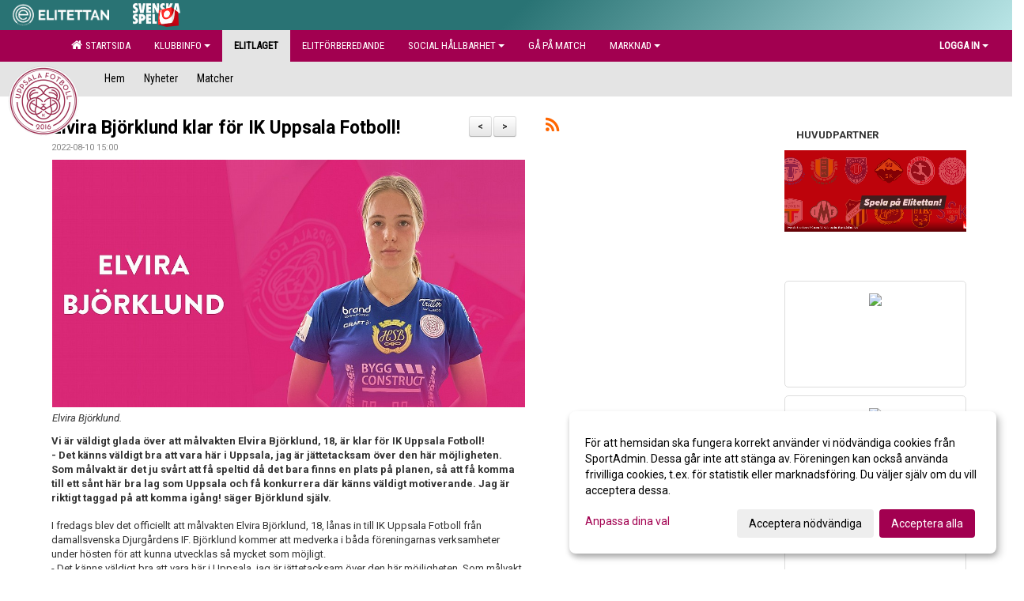

--- FILE ---
content_type: text/html; Charset=iso-8859-1
request_url: https://www.uppsalafotboll.se/nyheter/?ID=189734&NID=925600
body_size: 28791
content:

<!DOCTYPE html>
<html lang="sv-SE">
<head>
    <meta http-equiv="Content-Type" content="text/html; charset=iso-8859-1">
    <title>IK Uppsala Fotboll - Elitlaget</title>
    <meta name="apple-mobile-web-app-capable" content="yes">

    <!-- Google Tag Manager -->
<script>(function(w,d,s,l,i){w[l]=w[l]||[];w[l].push({gtm.start:
new Date().getTime(),event:gtm.js});var f=d.getElementsByTagName(s)[0],
j=d.createElement(s),dl=l!=dataLayer?&l=+l:;j.async=true;j.src=
https://www.googletagmanager.com/gtm.js?id=+i+dl;f.parentNode.insertBefore(j,f);
})(window,document,script,dataLayer,GTM-WGPBWHK);</script>
<!-- End Google Tag Manager -->

<script async id="league-top-bar-script" 
src="https://topbar.svenskelitfotboll.se/top-bar-script.min.js" datasuperettan="1" data-elitettan="1" ></script>

<style>
        @media (min-width: 1350px) {
            #LoggaDiv #foreningslogotyp{
                padding-top: 40px !important;
            }
        }
    </style>

<link rel='icon' href='../im/getLogga.asp?SID=20068&v=64'>
    <link rel="stylesheet" href="https://cdn.kiprotect.com/klaro/v0.7.22/klaro.min.css" />
    
    
        <meta name="viewport" content="width=device-width, initial-scale=1, minimum-scale=1, user-scalable=yes">
    <meta property="og:image" content="http://www.uppsalafotboll.se/images/839/20156/9A6F4E02-F038-4446-BC1F-F91350063DF4_1272466.PNG">
<meta property="og:title" content="Elvira Bj&#246;rklund klar f&#246;r IK Uppsala Fotboll!">
<meta property="og:type" content="article">
<meta property="og:url" content="http://www.uppsalafotboll.se/nyheter/Default.asp?ID=189734&NID=925600&ver=7">
<meta property="og:site_name" content="IK Uppsala Fotboll">
<meta property="og:description" content="Vi &auml;r v&auml;ldigt glada &ouml;ver att m&aring;lvakten Elvira Bj&ouml;rklund, 18, &auml;r klar f&ouml;r IK Uppsala Fotboll!
- Det k&auml;nns v&auml;ldigt bra att vara h&auml;r i Uppsala, jag &auml;r j&auml;ttetacksam &ouml;ver den h&auml;r m&ouml;jligheten. Som m&aring;lvakt &auml;r det ju sv&aring;rt att f&aring; speltid d&aring; det bara finns en plats p&aring; planen, s&aring; att f&aring; komma till ett s&aring;nt h&auml;r bra lag som Uppsala och f&aring; konkurrera d&auml;r k&auml;nns v&auml;ldigt motiverande. Jag &auml;r riktigt taggad p&aring; att komma ig&aring;ng! s&auml;ger Bj&ouml;rklund sj&auml;lv. I fredags blev det officiellt att m&aring;lvakten Elvira Bj&ouml;rklund, 18, l&aring;nas in till IK Uppsala Fotboll fr&aring;n damallsvenska Djurg&aring;rdens IF. Bj&ouml;rklund kommer att medverka i b&aring;da f&ouml;reningarnas verksamheter under h&ouml;sten f&ouml;r att kunna utvecklas s&aring; mycket som m&ouml;jligt.
- Det k&auml;nns v&auml;ldigt bra att vara h&auml;r i Uppsala, jag &auml;r j&auml;ttetacksam &ouml;ver den h&auml;r m&ouml;jligheten. Som m&aring;lvakt &auml;r det ju sv&aring;rt att f&aring; speltid d&aring; det bara finns en plats p&aring; planen, s&aring; att f&aring; komma till ett s&aring;nt h&auml;r bra lag som Uppsala och f&aring; konkurrera d&auml;r k&auml;nns v&auml;ldigt motiverande. Jag &auml;r riktigt taggad p&aring; att komma ig&aring;ng! s&auml;ger Bj&ouml;rklund sj&auml;lv.
&nbsp;
Bj&ouml;rklund blev spelklar f&ouml;rra veckan och var med i spelartruppen i fredags n&auml;r Uppsala besegrade GUSK i derbyt med 2-0. Bj&ouml;rklund fick f&ouml;lja matchen fr&aring;n b&auml;nken och var n&ouml;jd med att f&aring; inleda sejouren i Uppsala med en derbyvinst.
- Uppsala spelar en v&auml;ldigt fin fotboll och ligger otroligt bra till i Elitettan. Det &auml;r ett lag som jag personligen tycker ska spela i OBOS Damallsvenskan med tanke p&aring; kvaliteten som finns i laget. Det var roligt att f&aring; vara med i truppen direkt i derbyt, det var en riktigt sk&ouml;n vinst och en bra start f&ouml;r min tid i Uppsala, s&auml;ger hon.
&nbsp;
Bj&ouml;rklund kommer i Uppsala att bidra till en bra konkurrenssituation bland m&aring;lvakterna, och hon har redan f&aring;tt en f&ouml;rsta inblick av m&aring;lvaktstr&auml;ningen i klubben.&nbsp;
- Jag har hunnit tr&auml;ffa Bylle (Jonas Bylund, m&aring;lvaktr&auml;nare) och f&aring;tt ett v&auml;ldigt bra intryck av honom. Det &auml;r en professionell m&aring;lvaktstr&auml;nare med mycket kunskap och rutin som man som m&aring;lvakt kan l&auml;ra sig mycket av. Han har en bra inst&auml;llning och har fullt fokus under tr&auml;ningarna, men &auml;r ocks&aring; v&auml;ldigt rolig och bra person utanf&ouml;r planen. Jag ser framemot att f&aring; tr&auml;na med han och Carro och utvecklas under h&ouml;sten, s&auml;ger Bj&ouml;rklund.
&nbsp;
Caroline Forsgren har st&aring;tt samtliga matcher f&ouml;r Uppsala i Elitettan under s&auml;songen och &auml;r den m&aring;lvakten som Bj&ouml;rklund kommer att konkurrera med om speltid. Bj&ouml;rklund &auml;r imponerad av Forsgrens egenskaper som m&aring;lvakt, men ocks&aring; av den personen hon &auml;r utanf&ouml;r planen.&nbsp;
- Carro &auml;r en otroligt bra m&aring;lvakt men ocks&aring; en v&auml;ldigt fin m&auml;nniska. Hon &auml;r en person som verkligen bryr sig om alla i laget och som sprider mycket positiv energi. Hon sprider en trygghet och sj&auml;lvs&auml;kerhet till laget p&aring; planen, s&aring; det finns absolut mycket jag kan l&auml;ra mig av henne, s&auml;ger Bj&ouml;rklund.
&nbsp;
Bj&ouml;rklund gjorde under v&aring;rs&auml;songen debut i OBOS Damallsvenskan och var &auml;ven med i landslagstruppen som spelade F19-EM i somras. 18-&aring;riga Bj&ouml;rklund sp&aring;s en lysande framtid och &auml;r motiverad till att forts&auml;tta sin utveckling i Uppsala.
- Mina styrkor som m&aring;lvakt &auml;r min r&auml;ckvidd, min kommunikation och mitt lugn. Jag f&ouml;rs&ouml;ker alltid att ha en bra inst&auml;llning och kommunicera mycket med min backlinje f&ouml;r att skapa ett lugn i f&ouml;rsvaret. Jag vill definitivt gnugga p&aring; alla detaljer i mitt spel och f&ouml;rs&ouml;ka bli ett sn&auml;pp b&auml;ttre i alla situationer, s&auml;ger hon.
&nbsp;
Bj&ouml;rklund ansluter till ett Uppsala som &aring;ngar p&aring; i toppen av Elitettan med siktet inst&auml;llt p&aring; spel i OBOS Damallsvenskan n&auml;sta s&auml;song.
- Uppsala &auml;r en fantastisk klubb! Alla spelare och ledare h&auml;r &auml;r v&auml;ldigt professionella, h&auml;r bryr man sig verkligen b&aring;de om fotbollsspelaren och personen utanf&ouml;r planen. Studenternas IP &auml;r en j&auml;ttefin fotbollsarena s&aring; vi har alla f&ouml;ruts&auml;ttningar att prestera bra h&auml;r. Jag &auml;r s&aring; motiverad och taggad p&aring; att vinna matcher och hj&auml;lpa laget att ta sig upp till OBOS Damallsvenskan d&auml;r de h&ouml;r hemma, avslutar Bj&ouml;rklund.
&nbsp;
Vi h&auml;lsar Elvira varmt v&auml;lkommen till IK Uppsala Fotboll!
&nbsp;
Skribent: Malin Stjernling">


    <link href="../js/font-awesome-4.7.0/css/font-awesome.css" rel="stylesheet">
    <link href="../css/2.3.2/bootstrap.css?12444" rel="stylesheet">

    
        <link href="../css/2.3.2/bootstrap-responsive.css" rel="stylesheet">
    

    <link href="../css/saGen.css?12444" rel="stylesheet">

    
        <link href="../css/saLogga.css?12444" rel="stylesheet">
    
        <link href="../css/saResponsive.css?12444" rel="stylesheet">
    

    <link rel="stylesheet" type="text/css" href="../js/fancybox/source/jquery.fancybox.css?v=2.1.5_" media="screen">
    <link rel="stylesheet" href="../js/swipebox-master/source/swipebox.css">
       
     <link rel='STYLESHEET' type='text/css' href='../css/customStyle.asp?v=33,0'>

        <style>
            .navbar.visible-desktop.lagmeny {
                background-color: #e4e4e4 !important;
            }

            .navbar2  {
                background-color: #e4e4e4 !important;
            } 

            .mobilMeny  { 
                background-color: #e4e4e4 !important;
            }

        </style>
    

    <script src="../js/jquery.js?12444"></script>
    <script src="../js/jquery.form.js?12444"></script>
    <script src="../js/sa.js?12444"></script> 
    <script src="../js/edit.js?12444"></script>
    <script src="../js/artikel.js?12444"></script>

    <script src="../js/fancybox/source/jquery.event.move.js"></script>
    <script src="../js/fancybox/source/jquery.event.swipe.js"></script>
    <script src="../js/fancybox/source/jquery.fancybox.js?v=2.1.5."></script>
   
    <script src="../js/swipebox-master/source/jquery.swipebox.js"></script>

     


    <!-- make sure the config gets loaded before Klaro -->
    <script type='text/javascript' src="../js/klaro/config.js"></script>
    <script defer type="text/javascript">
    klaroConfig.services = [
        
        {
            name: 'cookie_1',
            default: true,
            translations: {               
                sv: {
                    title: 'ASPSESSIONID',
                    description: 'SportAdmin - En webbsession används för att tillfälligt spara information om ditt besök, Informationen försvinner när du stänger webbläsaren..'
                },                 
            },
            purposes: ['required'],
            cookies: [              
                
                    [/^ASPSESSIONID.*$/],
                
            ],
            required: true,
            onlyOnce: true
        },
        
        {
            name: 'cookie_2',
            default: true,
            translations: {               
                sv: {
                    title: 'Klaro',
                    description: 'Klaro - Används för att spara dina valda samtycken för cookies på denna webbplats, så att du inte behöver ange dessa vid varje återkommande besök..'
                },                 
            },
            purposes: ['required'],
            cookies: [              
                
                    [/klaro/],
                
            ],
            required: true,
            onlyOnce: true
        },
        
    ];
</script>


    <script defer type="text/javascript" src="https://cdn.kiprotect.com/klaro/v0.7.22/klaro-no-css.js"></script>


    <!-- Sätter variabler inför den dynamiska css:en -->
    
<!-- Klaro styling -->
 <style>
    .klaro .cookie-notice:not(.cookie-modal-notice) .cn-body{
        padding: 20px !important;
    }

    .klaro .cookie-notice:not(.cookie-modal-notice) .cn-body .cn-ok{
        align-items: center;
    }

    .klaro .cookie-modal .cm-modal .cm-header h1{
        font-size: 16px;
    }

    .klaro .cookie-modal p,  .klaro .cookie-notice p, .klaro .cookie-modal h1, .klaro .cookie-modal li {
        color: #000000;
        line-height: 20px;
    }

    .klaro .cookie-notice .cm-btn, .klaro .cookie-modal .cm-btn {
        padding: 8px 15px;
        background-color: #eeeeee;
        color: #000;
    }

    .klaro .cookie-modal .cm-btn.cm-btn-info.cm-btn.cm-btn-success {
        background-color: #e4e4e4;
        color: #000;
    }

    .klaro .cookie-notice .cm-btn.cm-btn-success, .klaro .cookie-modal .cm-btn.cm-btn-success {        
        background-color: #a20050;
        color: #FFF;
    }

    .klaro .cookie-notice:not(.cookie-modal-notice), .klaro .cookie-modal .cm-modal.cm-klaro {
        background-color: #ffffff;
    }

    .klaro .cookie-notice a, .klaro .cookie-modal a{
        color: #a20050;
    }

    .klaro .cookie-notice a:focus, .klaro .cookie-modal a:focus{
        border: none;
        outline: none;
    }

    .klaro .cookie-modal .slider, .klaro .cookie-modal .cm-list-input:focus+.cm-list-label .slider{
        box-shadow: none;
    }

    .klaro .cookie-modal .cm-list-input.required:checked+.cm-list-label .slider{
        background-color: #a20050;        
        
        opacity: .8;
    }

    .klaro .cookie-modal .cm-list-input:checked+.cm-list-label .slider{
        background-color: #a20050;                
    }

    .klaro .cookie-modal .cm-list-input.half-checked:checked+.cm-list-label .slider, .klaro .cookie-modal .cm-list-input.only-required+.cm-list-label .slider{
        background-color: #a20050;
        opacity: .6;        
    }

    @media (min-width: 660px) {
        .klaro .cookie-modal .cm-modal.cm-klaro{
            border-radius: 8px;
        }
    }

    @media (min-width: 1024px) {
        .klaro .cookie-notice:not(.cookie-modal-notice) {
            max-width: 540px;
            border-radius: 8px;
        }
    }
 </style>
<style>  



/* INSTÄLLNINGAR */
/* UTAN TOPPBILD */



/* Overridear inställning med span9 till fullwidth. Används i mobilläget för vänstermeny */
@media screen and (max-width: 980px) {
    .row-fluid .span9 {
        width: 100%;
    }
}

/* Gemensam CSS för gammal och ny version */
#outerAd { 
    width: 230px; 
}

/* Bakgrund vald som mönster med färg (likadant som gamla hemsidan) */
/* Döljer panelerna som endast ska visas när det är en bakgrundsbild */
/* Sätter samma inställningar på bakgrunden som för hemsida 1.0 */


    body { 
        background-image: url('https://cdn.sportadmin.se/1301/h/839/6a7b383ba946aa8f053db3d5351ef897edaf1dbad678be8a923aad6fd5c6aa4e_L.png');
        background-repeat: repeat-x;
        background-size: 2750px;
        background-position: center 0px;
        background-attachment: fixed;
    }




/* CSS FÖR Logga (NYA DESIGNEN) */


    /* Hover-färg i dropdownmenyerna */
    .dropdown-menu li > a:hover, .dropdown-menu li > a:focus, .dropdown-submenu:hover > a {
        background-color: #e4e4e4;
        color: #000;
    }

    .fontAwsomeHover:hover .fontAwsomeHoverIcon {
         color: #CCC !important;
    } 

    /* Bland annat pilen i i drop-downmenyn (toppmenyn) för mobilversionen */
    .navbar .nav li.dropdown > .dropdown-toggle .caret { 
        border-top-color: #FFF !important; 
    }

    /* För att ändra färg på pilen vid hover om ena sidfärgen är ljus och den andra mörk */
   .navbar .nav li.dropdown > .dropdown-toggle:hover .caret { 
        border-top-color: #000 !important; 
    }
   /* Dropdown-meny */
   .navbar .nav li.open > .dropdown-toggle .caret { 
        border-top-color: #000 !important; 
    }

    .caret {
        border-top-color: #FFF; 
    }

    /* Lilla pilen bredvid föreningsnamnet upp till vänster i mobilversionen */
    #caretAreaNamn {
        border-top-color: #000 !important; 
    }

    /* Den lilla pilen som syns på dropdown-knapparna i andra menyn */
    .tMenuTop a:hover .caret {
        border-top-color: #000; 
    }

    /* Den lilla pilen som syns på dropdown-knapparna i första menyn */
    .tMenuSektion:hover > a .caret {
        border-top-color: #000 !important; 
    }

    .open > a .caret {
        border-top-color: #000 !important; 
    }

    /* Hover - Inverterar knapparna i toppmenyn */
    /* Båda dessa bör göras */
    .tMenuSektion:hover > a { 
        color: #000 !important; 
    } 
    .tMenuSektion > a:hover { 
        color: #000 !important; 
    } 
    /* ------------- */

    .tMenuSektion .active {
        background-color: #e4e4e4 !important; /* Ändrar från color1 till 2. Lugi. toppmenyn på active har fel färg */
    }

    /* Denna måste göras dominant */
    .active .caret {
        border-top-color: #000 !important; 
    }

    .navbar-inner22 .open > a {
        background-color: #e4e4e4 !important;
        color: #000;
    }

    /* Gör så att färgen blir korrekt efter man klickar på dropdown i toppmenyn --> stänger dropdown --> flyttar musen från elementet */
    .navbar .topMenu .nav > li > a:focus, .navbar .topMenu .nav > li > a:hover {
        color: #FFF;
    }

    .nav-list > .active > a { 
        background: #e4e4e4; 

    }

    .tMenuActive > a { 
        border-bottom: 2px solid #000;
    }

    #outerAd { 
        margin-left: 955px;
    }

    .rub {
        font-family: 'Roboto', Tahoma, Arial, 'Helvetica Neue', Helvetica, sans-serif;
    }

    /* Bakgrundsfärgen ändras i menyn på hover */
    .tMenuTop:hover {
        background: #e4e4e4; 
    }
    .tMenuSektion:hover {
        background: #e4e4e4; 
    }

    /* Undermenyn i andra navigeringsmenyn */
    .navbar {
        background: #a20050;
    }

    .navbar2 {
        background: #a20050;
    }

    .navbar .topMenu .nav > .active > a,
    .navbar .topMenu .nav > .active > a:hover,
    .navbar .topMenu .nav > .active > a:focus {
        background: #e4e4e4;
        color: #FFF;
    }
    
    .sektionsruta {
        /* Variablen "sketionsrutaColor" sätts ovan */
        border-bottom-color: #a20050;
    }

    /* Knappen man är på i toppmenyn */ 
    .navbar .nav li.dropdown.open > .dropdown-toggle,
    .navbar .nav li.dropdown.active > .dropdown-toggle,
    .navbar .nav li.dropdown.open.active > .dropdown-toggle {
        background-color: #e4e4e4;
        color: #000;
    }


    /* Färgen på texten i andra menyn */
    .tMenuTop > a {
        color: #FFF;
    }

    /* Färgen på texten i toppmenyn */ 
    /* Lagt till topMenu för att endast göra inställningarna på toppmenyn */
    .navbar .topMenu .nav > li > a {
        color: #FFF;
    }
   
    /* Undermeny till andra menyn */ 
    .tMenuTopUnder > a { 
        color: #000;
    }

    /* HOVER - Undermeny  till andra menyn */ 
    .tMenuTopUnder > a:hover { 
        border-bottom: 2px solid #000;
    }

    /* Hover på knapparna i andra menyn */
    .tMenuTop a:hover {
        color: #000; 
    }

    /* Aktiverade knappen i andra menyn */
    .tMenuTopActive {
        background: #e4e4e4;
    }

    /* Texten i den aktiverade knappen i andra menyn */
    /* Important för annars sparas över i vissa versioner. exempel Höllviken */
    .navbar .nav > .active > a, .tMenuTopActive > a { 
        color: #000 !important; 
    }

    /* Den lilla pilen i den aktiverade knappen i andra menyn */
    .navbar .nav > .active > a, .tMenuTopActive > a .caret { 
        border-top-color: #000; 
    }

    /* Vänstermenyn(endast ?) hover på befintligt val --> sparar över automatisk genererad färg */
    .nav-list > .active > a:hover {
        background: #e4e4e4;
        color: #000;
    }

    .nav-list > .active > a {
        color: #000;
    }

    /* Mobilmenyn */
    .mobilMeny {
        background: #a20050  !important;
        border-bottom: 2px solid #e4e4e4 !important;
    }

    /* Färgen i mobilmenyn */
    .mobilMenyItemList {
        background: #e4e4e4 !important;
    }


    .tMenuObj > a {
        color: #000;
    }

    /* Aktiverad ruta i menyn */
    .tMenuObjActive > a {
        color: #000;
    }

    .menuBtnMobile {
        color: #FFF;
    }   

    /* Externa länkarna i andra menyn utan aktivt val */
    .tMenuTop .externalLink {
        color: #FFF;
    }

    /* Hover - Externa länkarna i andra menyn utan aktivt val */
    .tMenuTop a:hover .externalLink {
        color: #000;
    }

    /* Externa länkarna (mobilmenyn m.fl.) */
    .externalLink {
        color: #000;
    }

    .menyLista .tMenuSektion .externalLink {
        color: #FFF;
    }

    .menyLista .tMenuSektion:hover .externalLink {
        color: #000;
    }

    .menyLista .tMenuSektion .dropdown-menu .externalLink, 
    .open .dropdown-menu .externalLink {
        color: #333333;
    }

    .menyLista .tMenuSektion .dropdown-menu a:hover .externalLink,
    .open .dropdown-menu a:hover .externalLink  {
        color: #000;
    }

    /* Listan med innehåll i översta menyn */
    .menyLista {
        width: calc( 1230px - 125px); /* För menyn att inte falla ned om den har för långt innehåll vid full window-width */
    }

    /* Om det finns för långt innehåll i toppmenyn gör det ändå att klicka på logga in */
    .logInBtnOuter {
        background: #a20050;
    }

    .avgransareMeny {
        background: #e4e4e4;
    }

    .undermeny {
        background: #e4e4e4;
    }

    .topAlert {
        background: #e4e4e4;
        color: #000;
    }

    .topAlert:hover, .topAlert:focus {
        color: #000;
    }


    /* Vänstermenyn - Logga */
    

        /* DESKTOP */
        /* @media screen and (min-width: 980px) { */

            /* Loggan */
            #foreningslogotyp { 
                height: 180px;
            }

            #LoggaDiv {
                padding-top: 9px;
                margin-left: 42px;
            }
            #topMargin {
                height: 200px;
            }

            /* Text 1 */
            .text1{
                margin-left: 251px;
                padding-top: 71px;
            }
            .text1Font {
                font-size: 60px;
            }
            .text1Shadow {
                margin-left: 250px;
                padding-top: 70px;
            }
            .text1ShadowFont {
                font-size: 60px;
            } 

            /* Text 2 */
            .text2{
                margin-left: 251px;
                padding-top: 121px;

            }
            .text2Font {
                font-size: 20px;

            }
            .text2Shadow {
                margin-left: 250px;
                padding-top: 120px;
            }
            .text2ShadowFont {
                font-size: 20px;
            } 

            /* Text 3 */
            .text3{
                margin-left: 251px;
                padding-top: 161px;
            }
            .text3Font {
                font-size: 26px;
            }
            .text3Shadow {
                margin-left: 250px;
                padding-top: 160px;
            }
            .text3ShadowFont {
                font-size: 26px;

            }
    
        /* Mobil */
        @media screen and (min-width: 701px) and (max-width: 980px) {
            #topMargin {
                height: 133px; 
            }

            /* Loggan */
            #foreningslogotyp {
                height: 120px !important;
            }
            #LoggaDiv {
                margin-left: 28px;
                padding-top: 7px;
            }

            /* Text 1 */
            .text1{
                margin-left: 168px;
                padding-top: 48px;
            }
            .text1Font {
                font-size: 40px;
            }
            .text1Shadow {
                margin-left: 167px;
                padding-top: 47px;
            }
            .text1ShadowFont {
                font-size: 40px;
            } 

            /* Text 2 */
            .text2{
                margin-left: 168px;
                padding-top: 81px;
            }
            .text2Font {
                font-size: 13px;
            }
            .text2Shadow {
                margin-left: 167px;
                padding-top: 80px;
            }
            .text2ShadowFont {
                font-size: 13px;
            } 

            /* Text 3 */
            .text3{
                margin-left: 168px;
                padding-top: 108px;
            }
            .text3Font {
                font-size: 17px;
            }
            .text3Shadow {
                margin-left: 167px;
                padding-top: 107px;
            }
            .text3ShadowFont {
                font-size: 17px;
            } 
        }

        @media screen and (max-width: 700px) {
            #LoggaDiv {
                margin-left: 21px;
                padding-top: 5px;
            }

            #topMargin {
                height: 100px; 
            }

            #foreningslogotyp {
                height: 90px !important;
            }

            /* Text 1 */
            .text1{
                margin-left: calc(125px + 1px);
                padding-top: calc((35px ) + 1px);
            }
            .text1Font {
                font-size: 20px;
            }
            .text1Shadow {
                margin-left: 125px;
                padding-top: 35px;
            }
            .text1ShadowFont {
                font-size: 20px;
            } 

            /* Text 2 */
            .text2{
                margin-left: calc(125px + 1px);
                padding-top: calc((60px ) + 1px);
            }
            .text2Font {
                font-size: 15px;
            }
            .text2Shadow {
                margin-left: 125px;
                padding-top: 60px;
            }
            .text2ShadowFont {
                font-size: 15px;
            } 

            /* Text 3 */
            .text3{
                margin-left: calc(125px + 1px);
                padding-top: calc((80px ) + 1px);
            }
            .text3Font {
                font-size: 13px;
            }
            .text3Shadow {
                margin-left: 125px;
                padding-top: 80px;
            }
            .text3ShadowFont {
                font-size: 13px;
            } 

            /* Om föreningsnamnet är för många tecken förminskas storleken relativt till webbsidans bredd */
            
                .v11TOPText1Element {
                    font-size: 5.5vw !important;
                }
            
        }
    


/* CSS FÖR TOPPBILDSLÄGE (GAMLA VERSIONEN) */

    .tMenuTop > a {
        color: #000;
    }

</style>

<link href='//fonts.googleapis.com/css?family=Asap|Roboto+Condensed|Roboto:Normal,Bold,Italic|Open Sans|Ropa Sans' rel='stylesheet'><style>body { font-family: 'Roboto', Tahoma, Arial,'Helvetica Neue', Helvetica, sans-serif; }.btn { font-family: 'Roboto', Tahoma, Arial,'Helvetica Neue', Helvetica, sans-serif; } li { font-family: 'Roboto', Tahoma, Arial,'Helvetica Neue', Helvetica, sans-serif; }.navbar .nav > li > a, .tMenuTop > a, .dropdown-menu li > a, .tMenuTopUnder > a, .nav-list > .active > a, .nav-list > li > a { font-family:'Roboto Condensed', Tahoma, Arial,'Helvetica Neue', Helvetica, sans-serif; font-size:14px; }</style>

</head>

<body>
<noscript><iframe src="https://www.googletagmanager.com/ns.html?id=GTM-WGPBWHK"
height="0" width="0" style="display:none;visibility:hidden"></iframe></noscript>

<style>
.ssMobAlertButton {
    color: #000 !important;
    background: #f7d400 !important;
}
.ssMobAlert {
    color: #f7d400 !important;
    background: #000 !important;
}
</style>

<script type="text/javascript">
 efdTopbar();
</script>

<div class="sef-topbar-widget"></div>

<div id="dialog"></div>
<div id="fb-root"></div>
<script>    (function (d, s, id) {
        var js, fjs = d.getElementsByTagName(s)[0];
        if (d.getElementById(id)) return;
        js = d.createElement(s); js.id = id;
        js.src = "//connect.facebook.net/sv_SE/sdk.js#xfbml=1&version=v2.3";
        fjs.parentNode.insertBefore(js, fjs);
    } (document, 'script', 'facebook-jssdk'));</script>
<div class="gradBG" style='position:absolute;width:100%;height:500px;border:0px solid;z-index:-1'></div>

<div id="outer2Wide" style='border:0px solid;max-width:1230px;'><div id="outerWide" style='border:0px solid;'>
        <div class="navbar menu block" > <!-- navbar-inverse navbar-fixed-top-->
            <div class="navbar-inner22 topMenu" style="padding: 0px">
                <div class="container" >

                    
                    <div class="hidden-desktop">
                        <ul class="nav" >
                            <li class="active dropdown huvudmenyBtn"><a href="#" class="dropdown-toggle needsclick" data-toggle="dropdown"><b class="foreningsnamnMobil" >Elitlaget <b id="caretAreaNamn" class="caret"></b></b></a>
                                <ul class="dropdown-menu ">
                                    <li class=""><a href='../?SID=20068'>Startsida</a></li><li class="" style=padding-left:10px><b>Klubbinfo</b><li class=""><a href='../?SID=41854' ><span>Bli medlem</span></a></li><li class=""><a href='../?SID=41855' ><span>Kontakt</span></a></li><li class=""><a href='../?SID=41860' ><span>Om Föreningen</span></a></li><li class="active"><a href='../?SID=20156' ><span><b>Elitlaget</b></span></a></li><li class=""><a href='../?SID=56225' ><span><b>Elitförberedande</b></span></a></li><li class="" style=padding-left:10px><b>Social hållbarhet</b><li class=""><a href='../?SID=58934' ><span>Allmänna arvsfonden</span></a></li><li class=""><a href='../?SID=41844' ><span>Fadderverksamhet</span></a></li><li class=""><a href='../?SID=23287' ><span>FSR-Coach</span></a></li><li class=""><a href='../?SID=27942' ><span>Tjejbollen</span></a></li><li class=""><a href='../?SID=29976' ><span>Öppen träning</span></a></li><li class=""><a href='../?SID=41853' ><span>Hållbarhetsrapport</span></a></li><li class=""><a href='../?SID=41852' ><span><b>Gå på match</b></span></a></li><li class="" style=padding-left:10px><b>Marknad</b><li class=""><a href='../?SID=55645' ><span>Affärsnätverk</span></a></li><li class=""><a href='../?SID=41847' ><span>Bli partner</span></a></li><li class=""><a href='../?SID=30150' ><span>Våra Partners</span></a></li><li class=""><a href='../?SID=41846' ><span>Centrala Partners</span></a></li><li class=""><a href='../?SID=41848' ><span>2016-klubben</span></a></li>
                                </ul>
                            </li>
                        </ul>
                    </div>

                    
                    <div class="visible-desktop">
                        <ul class="nav menyLista">
                            <li class="tMenuSektion "><a href='../?SID=20068'><i class='fa fa-home' style='font-size:15px;width:12px'></i>&nbsp; Startsida</a></li><li class="tMenuSektion dropdown "><a href=# class="dropdown-toggle" data-toggle="dropdown">Klubbinfo<b class="caret"></b></a><ul class="dropdown-menu"><li class=""><a href='../?SID=41854' ><span>Bli medlem</span></a></li><li class=""><a href='../?SID=41855' ><span>Kontakt</span></a></li><li class=""><a href='../?SID=41860' ><span>Om Föreningen</span></a></li></ul></li><li class="tMenuSektion active"><a href='../?SID=20156' ><span>Elitlaget</span></a></li><li class="tMenuSektion "><a href='../?SID=56225' ><span>Elitförberedande</span></a></li><li class="tMenuSektion dropdown "><a href=# class="dropdown-toggle" data-toggle="dropdown">Social hållbarhet<b class="caret"></b></a><ul class="dropdown-menu"><li class=""><a href='../?SID=58934' ><span>Allmänna arvsfonden</span></a></li><li class=""><a href='../?SID=41844' ><span>Fadderverksamhet</span></a></li><li class=""><a href='../?SID=23287' ><span>FSR-Coach</span></a></li><li class=""><a href='../?SID=27942' ><span>Tjejbollen</span></a></li><li class=""><a href='../?SID=29976' ><span>Öppen träning</span></a></li><li class=""><a href='../?SID=41853' ><span>Hållbarhetsrapport</span></a></li></ul></li><li class="tMenuSektion "><a href='../?SID=41852' ><span>Gå på match</span></a></li><li class="tMenuSektion dropdown "><a href=# class="dropdown-toggle" data-toggle="dropdown">Marknad<b class="caret"></b></a><ul class="dropdown-menu"><li class=""><a href='../?SID=55645' ><span>Affärsnätverk</span></a></li><li class=""><a href='../?SID=41847' ><span>Bli partner</span></a></li><li class=""><a href='../?SID=30150' ><span>Våra Partners</span></a></li><li class=""><a href='../?SID=41846' ><span>Centrala Partners</span></a></li><li class=""><a href='../?SID=41848' ><span>2016-klubben</span></a></li></ul></li>
                        </ul>
                    </div>

                    
                    <ul class="nav pull-right" > 
                        <li class="dropdown tMenuSektion logInBtnOuter"><a href="#" class="dropdown-toggle" data-toggle="dropdown"><b><span class="logInBtn" >Logga in</span><b class="caret"></b></b></a>
                            <div class="dropdown-menu logInDiv" style="width: 270px;white-space: normal;flex-direction: column;padding: 12px;"> 
                            <div style="font-weight:600;margin-bottom:6px;">Vill du logga in som ledare/administratör?</div>
                            <div style="margin-bottom:12px">
                                    Logga in på SportAdmin <a target="_blank" href="https://identity.sportadmin.se/">här</a> och klicka på <i>Hemsida</i> i vänstermenyn. 
                            </div>

                                <div style="font-weight:600;margin-bottom:6px;">Vill du logga in som medlem/målsman?</div>
                                <div>
                                    Alla medlemsprofiler hanteras nu i appen SportAdmin. Appen hittar du i <a href="https://apps.apple.com/se/app/sportadmin/id6444823852">App Store</a> och 
                                    <a href="https://play.google.com/store/apps/details?id=com.leaderappbeta.com">Google Play</a>
                                </div>
                            </div>
                        </li>
                    </ul>

                </div>
            </div>
        </div>
    <div style='margin:0;border:0;'><div id='topMargin'><div id='LoggaDiv' style='position:absolute;display:inline;color:#000'><a href="../?SID=20068"><img alt="IK Uppsala Fotboll logo"  id='foreningslogotyp' src='../im/getLogga.asp?SID=20068&v=64'></a></div><div class='v11TOPText1topElement v11TOPText1leftElement v11TOPText1colorElement text1' style='position:absolute;display:inline;color:#FFFFFF'><span class='v11TOPText1Element v11TOPText1fontElement v11TOPText1sizeElement text1Font' style='font-family:Open Sans;'>IK UPPSALA FOTBOLL</span></div><div class='v11TOPText2topElement v11TOPText2leftElement v11TOPText2colorElement text2' style='position:absolute;display:inline;color:#FFFFFF'><span class='v11TOPText2Element v11TOPText2fontElement v11TOPText2sizeElement text2Font' style='font-family:Roboto;'></span></div><div class='v11TOPText3topElement v11TOPText3leftElement v11TOPText3colorElement text3' style='position:absolute;display:inline;color:#FFFFFF'><span class='v11TOPText3Element v11TOPText3fontElement v11TOPText3sizeElement text3Font' style='font-family:Ropa Sans;'>ELIT</span></div></div></div>

        <div class="container-fluid block" style="margin: 0px; padding: 0px;" >

 
            <div class="row-fluid marginToPage2" style="background: #FFF; ">
                <div class="navbar hidden-desktop menu mobilMeny" style="margin: 0px;">
                    <div class="container">

                    <!-- Menyikon mobilläge -->
                        <i data-toggle="collapse" data-target=".nav-collapse3" class="fa fa-bars menuBtnMobile" aria-hidden="true"></i> 


                        <div class="nav-collapse3 collapse mobilMenyItemList" style="width:100%">
                          
                                <div class="tMenuObj "><a href='../start/?ID=189733' ><span>Hem</span></a></div><div class="tMenuObj "><a href='../nyheter/?ID=189734' ><span>Nyheter</span></a></div><div class="tMenuObj " style='border-bottom: none;' ><a href='../match/?ID=189740' ><span>Matcher</span></a></div>
                           <div class="clearBoth"></div>
                        </div>
                    </div>
                </div>

        <!-- Vänstermeny -->

      
                    <div class="navbar visible-desktop lagmeny" >
                        <div class="container navbar2" style="overflow: hidden;">
                            <div style="overflow: hidden;">                            
                                <div class="tMenuTop dropdown-toggle " style='border:0px solid'><a href='../start/?ID=189733' ><span>Hem</span></a></div><div class="tMenuTop dropdown-toggle " style='border:0px solid'><a href='../nyheter/?ID=189734' ><span>Nyheter</span></a></div><div class="tMenuTop dropdown-toggle " style='border:0px solid'><a href='../match/?ID=189740' ><span>Matcher</span></a></div>
                            </div>
                        </div>
                    </div>
<div class='visible-desktop avgransareMeny'></div><div id='annonsPelareMobil' style='width: 100%; height: 120px;' class='hidden-desktop'><div id=blockMobil class='innerAd' style='background:#FFF; height: 120px; display:flex; justify-content:center; align-items:center;'><div id=blockMobil_0 style=' position:absolute; width:250px; left: 50%; margin-left: -125px;'><table id=blockTabMobil_0 border=0 width=100% cellpadding=0 cellspacing=0><tr><td align=center><a href='https://www.svenskaspel.se/' target='_blank'><div align=center class='mediumDiv innerAd' style='border-radius:5px;border:0px solid #DDD;'><img src='https://cdn.sportadmin.se/1301/h/839/5df7804156caa18cf58a74449f2b8a0dde0638a2b931e947a74259be26b5362c_M.png' style='border-radius:5px;max-height: 120px;width:auto;' /></div></a></table></div><div id=blockMobil_1 style='display: none; position:absolute; width:250px; left: 50%; margin-left: -125px;'><table id=blockTabMobil_1 border=0 width=100% cellpadding=0 cellspacing=0><tr><td align=center><a href='https://www.lansforsakringar.se/uppsala/privat/' target='_blank'><div align=center class='mediumDiv innerAd' style='border-radius:5px;border:0px solid #DDD;'><img src='https://cdn.sportadmin.se/1301/h/839/edfb9eb4da27940f6d367d338be731db6310ba8c9915f03ff686c5fe79fbbf83_M.png' style='border-radius:5px;max-height: 120px;width:auto;' /></div></a></table></div><div id=blockMobil_2 style='display: none; position:absolute; width:250px; left: 50%; margin-left: -125px;'><table id=blockTabMobil_2 border=0 width=100% cellpadding=0 cellspacing=0><tr><td align=center><a href='http://byggconstruct.se/' target='_blank'><div align=center class='mediumDiv innerAd' style='border-radius:5px;border:0px solid #DDD;'><img src='https://cdn.sportadmin.se/1301/h/839/c7271602593248bdb3b9dc5e68bb86d1e2fb57e14799528ad4502873b410e0e5_M.png' style='border-radius:5px;max-height: 120px;width:auto;' /></div></a></table></div><div id=blockMobil_3 style='display: none; position:absolute; width:250px; left: 50%; margin-left: -125px;'><table id=blockTabMobil_3 border=0 width=100% cellpadding=0 cellspacing=0><tr><td align=center><a href='https://pulsen.se/' target='_blank'><div align=center class='mediumDiv innerAd' style='border-radius:5px;border:0px solid #DDD;'><img src='https://cdn.sportadmin.se/1301/h/839/ec2af48b94a0ea193ce5699117ca37691bde34f7dd3284b0e6be86e94f98f8be_M.png' style='border-radius:5px;max-height: 120px;width:auto;' /></div></a></table></div></div></div><hr style='margin: 15px 0 5px 0;' class='hidden-desktop'><script>setInterval(function() {if ($(window).width() < 963) {if (!mouseOverMobil) {if ($('#blockMobil_0').is(':visible')) { $('#blockMobil_0').fadeOut(1000);$('#blockMobil_1').fadeIn(1000)}else if ($('#blockMobil_1').is(':visible')) { $('#blockMobil_1').fadeOut(1000);$('#blockMobil_2').fadeIn(1000)}else if ($('#blockMobil_2').is(':visible')) { $('#blockMobil_2').fadeOut(1000);$('#blockMobil_3').fadeIn(1000)}else if ($('#blockMobil_3').is(':visible')) { $('#blockMobil_3').fadeOut(1000);$('#blockMobil_4').fadeIn(1000)}else if ($('#blockMobil_4').is(':visible')) { $('#blockMobil_4').fadeOut(1000);$('#blockMobil_5').fadeIn(1000)}else if ($('#blockMobil_5').is(':visible')) { $('#blockMobil_5').fadeOut(1000);$('#blockMobil_6').fadeIn(1000)}else if ($('#blockMobil_6').is(':visible')) { $('#blockMobil_6').fadeOut(1000);$('#blockMobil_0').fadeIn(1000)}
}};}, 3000);var mouseOverMobil;mouseOverMobil=false;$( "#annonsPelareMobil" ).mouseover(function() { mouseOverMobil=true });$( "#annonsPelareMobil" ).mouseout(function() { mouseOverMobil=false });</script><div style="max-width:955px;"><div class="span99" style="background: #FFFFFF;">            
        <div id="wrap" style='border: 0px solid; display: block; width: 100%;'>


<!-- Sist i koden eftersom ""session("areSidinnehallBredd")"" måste ha hunnit få sitt värde -->

    <style>
       #outerAd { 
            position: absolute;
            margin-left: 955px;
            
        }
    </style>



<!-- Hover för sportadmin-loggan upp i högra hörnet -->
<script>
    function UTF8TOISO(text){
        text = text.replace(/Ã?Â¶/g, "ö")
        text = text.replace(/Ã?Â¤/g, "ä")
        text = text.replace(/Ã?Â¥/g, "å")
        text = text.replace(/Ã?Â?/g, "Ö")
        text = text.replace(/Ã?Â?/g, "Ä")
        text = text.replace(/Ã?Â?/g, "Å")
        text = text.replace(/Ã?Â©/g, "Ã©")
        text = text.replace(/Ã?Â¨/g, "Ã¨")
        text = text.replace(/Ã?Â¼/g, "Ã¼")
        text = text.replace(/Ã?Â¡/g, "Ã¡")
        return text;
    }

    $( document ).ready(function() {
        $(".imgHover img").hover(function () {
            $( ".imgHover img" ).attr("src", "../im/LogoIcoLightGray.png");
        }, function () {
            $(".imgHover img").attr("src", "../im/logoIcoWhite.png");
            });

       
        var tables = document.getElementsByClassName("clCommonGrid")
        for (var i = 0; i < tables.length; ++i) {
            var innerHtml = tables[i].innerHTML;
            var text = UTF8TOISO(innerHtml)
            tables[i].innerHTML = text;
        }


    });

    
</script>
<form id="myForm" method="post" autocomplete="off">
<div class='marginToPage'><div class=tbl1><div style=max-width:100% ><div style=float:right;display:inline-block;margin-right:2% ><b style=font-size:15px><a href='?ID=189734&NID=926356' class='btn btn-small'>></a></b></div><div style=float:right;display:inline-block;margin-left:10px;margin-right:2px;><b style=font-size:15px><a href='?ID=189734&NID=928989' class='btn btn-small'><</a></b></div> <style>
 .table td {
  border-top: 0px;
}
@media (max-width: 768px) {
    .mobileknappis {
        padding: 10px; /* Adjust padding as needed */
        /*margin: 5px; /* Adjust margins as needed */
    }
}

</style>  <div class=inner ><section id='Elvira Björklund klar för IK Uppsala Fotboll!'><span class=rub title='Elvira Björklund klar för IK Uppsala Fotboll!'><a target=_top href=../nyheter/?ID=189734&NID=925600>Elvira Björklund klar för IK Uppsala Fotboll!</a></span></section><div style=margin-top:0px><span style=font-size:11px;color:#888888>2022-08-10 15:00</span></div><div class=imgDiv style='margin-top:5px;margin-bottom:10px;' align=center><div style='display:inline-block;max-width:100%'><a href="javascript:openBox('/images/839/20156/9A6F4E02-F038-4446-BC1F-F91350063DF4_1272466.PNG?v=2022-08-09 20:18:23')" ><img src='/images/839/20156/9A6F4E02-F038-4446-BC1F-F91350063DF4_1272466_1024.PNG?v=2022-08-09 20:18:23' style='max-width:100%;' ></a><div align=left style='margin-top:5px;'><i>Elvira Björklund.</i></div></div></div><div style='margin-top:5px;margin-bottom:17px;border:0px solid #999999;'><p><strong>Vi &auml;r v&auml;ldigt glada &ouml;ver att m&aring;lvakten Elvira Bj&ouml;rklund, 18, &auml;r klar f&ouml;r IK Uppsala Fotboll!</strong></p>
<p><strong>- Det k&auml;nns v&auml;ldigt bra att vara h&auml;r i Uppsala, jag &auml;r j&auml;ttetacksam &ouml;ver den h&auml;r m&ouml;jligheten. Som m&aring;lvakt &auml;r det ju sv&aring;rt att f&aring; speltid d&aring; det bara finns en plats p&aring; planen, s&aring; att f&aring; komma till ett s&aring;nt h&auml;r bra lag som Uppsala och f&aring; konkurrera d&auml;r k&auml;nns v&auml;ldigt motiverande. Jag &auml;r riktigt taggad p&aring; att komma ig&aring;ng! s&auml;ger Bj&ouml;rklund sj&auml;lv.</strong></p></div><div style='margin-top:5px;border:0px solid #999999;'><p>I fredags blev det officiellt att m&aring;lvakten Elvira Bj&ouml;rklund, 18, l&aring;nas in till IK Uppsala Fotboll fr&aring;n damallsvenska Djurg&aring;rdens IF. Bj&ouml;rklund kommer att medverka i b&aring;da f&ouml;reningarnas verksamheter under h&ouml;sten f&ouml;r att kunna utvecklas s&aring; mycket som m&ouml;jligt.</p>
<p>- Det k&auml;nns v&auml;ldigt bra att vara h&auml;r i Uppsala, jag &auml;r j&auml;ttetacksam &ouml;ver den h&auml;r m&ouml;jligheten. Som m&aring;lvakt &auml;r det ju sv&aring;rt att f&aring; speltid d&aring; det bara finns en plats p&aring; planen, s&aring; att f&aring; komma till ett s&aring;nt h&auml;r bra lag som Uppsala och f&aring; konkurrera d&auml;r k&auml;nns v&auml;ldigt motiverande. Jag &auml;r riktigt taggad p&aring; att komma ig&aring;ng! s&auml;ger Bj&ouml;rklund sj&auml;lv.</p>
<p>&nbsp;</p>
<p>Bj&ouml;rklund blev spelklar f&ouml;rra veckan och var med i spelartruppen i fredags n&auml;r Uppsala besegrade GUSK i derbyt med 2-0. Bj&ouml;rklund fick f&ouml;lja matchen fr&aring;n b&auml;nken och var n&ouml;jd med att f&aring; inleda sejouren i Uppsala med en derbyvinst.</p>
<p>- Uppsala spelar en v&auml;ldigt fin fotboll och ligger otroligt bra till i Elitettan. Det &auml;r ett lag som jag personligen tycker ska spela i OBOS Damallsvenskan med tanke p&aring; kvaliteten som finns i laget. Det var roligt att f&aring; vara med i truppen direkt i derbyt, det var en riktigt sk&ouml;n vinst och en bra start f&ouml;r min tid i Uppsala, s&auml;ger hon.</p>
<p>&nbsp;</p>
<p>Bj&ouml;rklund kommer i Uppsala att bidra till en bra konkurrenssituation bland m&aring;lvakterna, och hon har redan f&aring;tt en f&ouml;rsta inblick av m&aring;lvaktstr&auml;ningen i klubben.&nbsp;</p>
<p>- Jag har hunnit tr&auml;ffa "Bylle" (Jonas Bylund, m&aring;lvaktr&auml;nare) och f&aring;tt ett v&auml;ldigt bra intryck av honom. Det &auml;r en professionell m&aring;lvaktstr&auml;nare med mycket kunskap och rutin som man som m&aring;lvakt kan l&auml;ra sig mycket av. Han har en bra inst&auml;llning och har fullt fokus under tr&auml;ningarna, men &auml;r ocks&aring; v&auml;ldigt rolig och bra person utanf&ouml;r planen. Jag ser framemot att f&aring; tr&auml;na med han och Carro och utvecklas under h&ouml;sten, s&auml;ger Bj&ouml;rklund.</p>
<p>&nbsp;</p>
<p>Caroline Forsgren har st&aring;tt samtliga matcher f&ouml;r Uppsala i Elitettan under s&auml;songen och &auml;r den m&aring;lvakten som Bj&ouml;rklund kommer att konkurrera med om speltid. Bj&ouml;rklund &auml;r imponerad av Forsgrens egenskaper som m&aring;lvakt, men ocks&aring; av den personen hon &auml;r utanf&ouml;r planen.&nbsp;</p>
<p>- Carro &auml;r en otroligt bra m&aring;lvakt men ocks&aring; en v&auml;ldigt fin m&auml;nniska. Hon &auml;r en person som verkligen bryr sig om alla i laget och som sprider mycket positiv energi. Hon sprider en trygghet och sj&auml;lvs&auml;kerhet till laget p&aring; planen, s&aring; det finns absolut mycket jag kan l&auml;ra mig av henne, s&auml;ger Bj&ouml;rklund.</p>
<p>&nbsp;</p>
<p>Bj&ouml;rklund gjorde under v&aring;rs&auml;songen debut i OBOS Damallsvenskan och var &auml;ven med i landslagstruppen som spelade F19-EM i somras. 18-&aring;riga Bj&ouml;rklund sp&aring;s en lysande framtid och &auml;r motiverad till att forts&auml;tta sin utveckling i Uppsala.</p>
<p>- Mina styrkor som m&aring;lvakt &auml;r min r&auml;ckvidd, min kommunikation och mitt lugn. Jag f&ouml;rs&ouml;ker alltid att ha en bra inst&auml;llning och kommunicera mycket med min backlinje f&ouml;r att skapa ett lugn i f&ouml;rsvaret. Jag vill definitivt gnugga p&aring; alla detaljer i mitt spel och f&ouml;rs&ouml;ka bli ett sn&auml;pp b&auml;ttre i alla situationer, s&auml;ger hon.</p>
<p>&nbsp;</p>
<p>Bj&ouml;rklund ansluter till ett Uppsala som &aring;ngar p&aring; i toppen av Elitettan med siktet inst&auml;llt p&aring; spel i OBOS Damallsvenskan n&auml;sta s&auml;song.</p>
<p>- Uppsala &auml;r en fantastisk klubb! Alla spelare och ledare h&auml;r &auml;r v&auml;ldigt professionella, h&auml;r bryr man sig verkligen b&aring;de om fotbollsspelaren och personen utanf&ouml;r planen. Studenternas IP &auml;r en j&auml;ttefin fotbollsarena s&aring; vi har alla f&ouml;ruts&auml;ttningar att prestera bra h&auml;r. Jag &auml;r s&aring; motiverad och taggad p&aring; att vinna matcher och hj&auml;lpa laget att ta sig upp till OBOS Damallsvenskan d&auml;r de h&ouml;r hemma, avslutar Bj&ouml;rklund.</p>
<p>&nbsp;</p>
<p>Vi h&auml;lsar Elvira varmt v&auml;lkommen till IK Uppsala Fotboll!</p>
<p>&nbsp;</p>
<p><em>Skribent: Malin Stjernling</em></p></div><div style=clear:both></div><div style='margin-top:8px;height:25px;border:0px solid;padding:0'><div style=float:left class="fb-like" data-href="nyheter/?ID=189734&NID=925600&ver=7" data-layout="button_count" data-action="like" data-show-faces="true" data-share="true"></div><div style=float:left;padding-left:10px><a href="https://twitter.com/share" class="twitter-share-button" data-url="nyheter/?ID=189734&NID=925600">Tweeta</a> <script>!function(d,s,id){var js,fjs=d.getElementsByTagName(s)[0],p=/^http:/.test(d.location)?'http':'https';if(!d.getElementById(id)){js=d.createElement(s);js.id=id;js.src=p+'://platform.twitter.com/widgets.js';fjs.parentNode.insertBefore(js,fjs);}}(document, 'script', 'twitter-wjs');</script></div></div><div class=hr></div></div></div></div><div class=tbl2><div><div align=left style='margin-left:25px;border:0px solid #000000;min-height:300px;'><div style=margin-bottom:0px;margin-bottom:0px;color:#666666><a href=../rss/?SID=20156 style=color:#FF6600 title='Visa som RSS'><i style=font-size:22px class="fa fa-rss"></i></a></div></div></div></div><div style=clear:both><div><br><div class=inner><b style=font-size:18px>Nyhetsarkiv</b></div><div style=height:5px></div><div class='news'><table width=100% ><tr><td class=inner><a href=?ID=189734&NID=1319650>OBOS Damallsvenskan 2026!</a></s><td align=right nowrap><span style=font-size:11px;color:#888888>2025-11-23</span></td></table></div><div class='news'><table width=100% ><tr><td class=inner><a href=?ID=189734&NID=1098077>Spelartruppen inför Elitettan 2024!</a></s><td align=right nowrap><span style=font-size:11px;color:#888888>2023-12-27 10:00</span></td></table></div><div class='news'><table width=100% ><tr><td class=inner><a href=?ID=189734&NID=1098656>Julius Brekkan &amp; Casey Mattsson blir nya huvudtränare för elitlaget!</a></s><td align=right nowrap><span style=font-size:11px;color:#888888>2023-12-01 12:00</span></td></table></div><div class='news'><table width=100% ><tr><td class=inner><a href=?ID=189734&NID=1097893>Samuel Fagerholm lämnar IK Uppsala Fotboll</a></s><td align=right nowrap><span style=font-size:11px;color:#888888>2023-11-30 11:30</span></td></table></div><div class='news'><table width=100% ><tr><td class=inner><a href=?ID=189734&NID=1062870>Höstens matcher i OBOS Damallsvenskan!</a></s><td align=right nowrap><span style=font-size:11px;color:#888888>2023-08-30 09:00</span></td></table></div><div class='news'><table width=100% ><tr><td class=inner><a href=?ID=189734&NID=1057123>Johanna Renmark säljs till norska SK Brann</a></s><td align=right nowrap><span style=font-size:11px;color:#888888>2023-08-17 12:00</span></td></table></div><div class='news'><table width=100% ><tr><td class=inner><a href=?ID=189734&NID=1041808>Casey Mattsson ny assisterande tränare för IK Uppsala Fotboll!</a></s><td align=right nowrap><span style=font-size:11px;color:#888888>2023-06-15 10:00</span></td></table></div><div class='news'><table width=100% ><tr><td class=inner><a href=?ID=189734&NID=1035347>Samuel Fagerholm ny huvudtränare för IK Uppsala Fotboll!</a></s><td align=right nowrap><span style=font-size:11px;color:#888888>2023-05-24 17:00</span></td></table></div><div class='news'><table width=100% ><tr><td class=inner><a href=?ID=189734&NID=1028668>IK Uppsala Fotboll får beviljat stöd på 2,9 miljoner från Arvsfonden!</a></s><td align=right nowrap><span style=font-size:11px;color:#888888>2023-05-05 11:00</span></td></table></div><div class='news'><table width=100% ><tr><td class=inner><a href=?ID=189734&NID=1028630>Jonas Valfridsson och Rikard Östergren lämnar IK Uppsala Fotboll.</a></s><td align=right nowrap><span style=font-size:11px;color:#888888>2023-05-04 22:00</span></td></table></div><div class='news'><table width=100% ><tr><td class=inner><a href=?ID=189734&NID=1012813>Louise Hvarfner klar för IK Uppsala Fotboll!</a></s><td align=right nowrap><span style=font-size:11px;color:#888888>2023-03-24 16:30</span></td></table></div><div class='news'><table width=100% ><tr><td class=inner><a href=?ID=189734&NID=993352>Taryn Ries förlänger med IK Uppsala Fotboll</a></s><td align=right nowrap><span style=font-size:11px;color:#888888>2023-02-02 14:00</span></td></table></div><div class='news'><table width=100% ><tr><td class=inner><a href=?ID=189734&NID=985587>Elin Rombing skriver på 1+1 år för IK Uppsala Fotboll!</a></s><td align=right nowrap><span style=font-size:11px;color:#888888>2023-01-12 12:00</span></td></table></div><div class='news'><table width=100% ><tr><td class=inner><a href=?ID=189734&NID=985086>Matilda Kristell lånas ut av FC Rosengård 2023</a></s><td align=right nowrap><span style=font-size:11px;color:#888888>2023-01-11 12:00</span></td></table></div><div class='news'><table width=100% ><tr><td class=inner><a href=?ID=189734&NID=984655>Ellinor Johansson skriver på för IK Uppsala Fotboll!</a></s><td align=right nowrap><span style=font-size:11px;color:#888888>2023-01-10 12:00</span></td></table></div><div class='news'><table width=100% ><tr><td class=inner><a href=?ID=189734&NID=984338>Helén Eke förlänger med IK Uppsala Fotboll!</a></s><td align=right nowrap><span style=font-size:11px;color:#888888>2023-01-09 16:00</span></td></table></div><div class='news'><table width=100% ><tr><td class=inner><a href=?ID=189734&NID=984303>Rosa Herreros lämnar IK Uppsala Fotboll</a></s><td align=right nowrap><span style=font-size:11px;color:#888888>2023-01-09 14:31</span></td></table></div><div class='news'><table width=100% ><tr><td class=inner><a href=?ID=189734&NID=982950>Emilia Hjertberg skriver på för IK Uppsala Fotboll!</a></s><td align=right nowrap><span style=font-size:11px;color:#888888>2023-01-06 12:00</span></td></table></div><div class='news'><table width=100% ><tr><td class=inner><a href=?ID=189734&NID=982938>Klara Folkesson skriver på för IK Uppsala Fotboll!</a></s><td align=right nowrap><span style=font-size:11px;color:#888888>2023-01-06 10:00</span></td></table></div><div class='news'><table width=100% ><tr><td class=inner><a href=?ID=189734&NID=982829>Wilma Thörnkvist lämnar IK Uppsala Fotboll</a></s><td align=right nowrap><span style=font-size:11px;color:#888888>2023-01-05 12:00</span></td></table></div><div class='news'><table width=100% ><tr><td class=inner><a href=?ID=189734&NID=982796>Milla-Maj Majasaari klar för IK Uppsala Fotboll!</a></s><td align=right nowrap><span style=font-size:11px;color:#888888>2023-01-05 10:00</span></td></table></div><div class='news'><table width=100% ><tr><td class=inner><a href=?ID=189734&NID=982138>Wilma Öhman klar för IK Uppsala Fotboll!</a></s><td align=right nowrap><span style=font-size:11px;color:#888888>2023-01-04 12:00</span></td></table></div><div class='news'><table width=100% ><tr><td class=inner><a href=?ID=189734&NID=982009>Agnes Nyberg tillbaka i Uppsalatröjan!</a></s><td align=right nowrap><span style=font-size:11px;color:#888888>2023-01-03 12:00</span></td></table></div><div class='news'><table width=100% ><tr><td class=inner><a href=?ID=189734&NID=981800>IK Uppsala Fotboll spelar i OBOS Damallsvenskan 2023!</a></s><td align=right nowrap><span style=font-size:11px;color:#888888>2023-01-02 16:46</span></td></table></div><div class='news'><table width=100% ><tr><td class=inner><a href=?ID=189734&NID=978766>Tre spelare skriver A-lagskontrakt med IK Uppsala Fotboll!</a></s><td align=right nowrap><span style=font-size:11px;color:#888888>2022-12-23 10:00</span></td></table></div><div class='news'><table width=100% ><tr><td class=inner><a href=?ID=189734&NID=977992>Maria Poli förlänger med IK Uppsala Fotboll!</a></s><td align=right nowrap><span style=font-size:11px;color:#888888>2022-12-21 15:00</span></td></table></div><div class='news'><table width=100% ><tr><td class=inner><a href=?ID=189734&NID=977977>Johanna Renmark förlänger med IK Uppsala Fotboll!</a></s><td align=right nowrap><span style=font-size:11px;color:#888888>2022-12-21 10:00</span></td></table></div><div class='news'><table width=100% ><tr><td class=inner><a href=?ID=189734&NID=977274>Tre spelare lämnar IK Uppsala Fotboll</a></s><td align=right nowrap><span style=font-size:11px;color:#888888>2022-12-20 10:00</span></td></table></div><div class='news'><table width=100% ><tr><td class=inner><a href=?ID=189734&NID=977038>Bea Gärds förlänger med IK Uppsala Fotboll!</a></s><td align=right nowrap><span style=font-size:11px;color:#888888>2022-12-19 15:00</span></td></table></div><div class='news'><table width=100% ><tr><td class=inner><a href=?ID=189734&NID=976015>Ellen Arbman Hansing förlänger med IK Uppsala Fotboll!</a></s><td align=right nowrap><span style=font-size:11px;color:#888888>2022-12-16 10:00</span></td></table></div><div class='news'><table width=100% ><tr><td class=inner><a href=?ID=189734&NID=975612>Andrea Thorisson förlänger med IK Uppsala Fotboll!</a></s><td align=right nowrap><span style=font-size:11px;color:#888888>2022-12-15 10:00</span></td></table></div><div class='news'><table width=100% ><tr><td class=inner><a href=?ID=189734&NID=970911>Hannah Eriksson förlänger med IK Uppsala Fotboll!</a></s><td align=right nowrap><span style=font-size:11px;color:#888888>2022-12-07 16:00</span></td></table></div><div class='news'><table width=100% ><tr><td class=inner><a href=?ID=189734&NID=970829>Caroline Forsgren förlänger med IK Uppsala Fotboll!</a></s><td align=right nowrap><span style=font-size:11px;color:#888888>2022-12-03 10:00</span></td></table></div><div class='news'><table width=100% ><tr><td class=inner><a href=?ID=189734&NID=970720>Cathrine Buccat Graversen lämnar IK Uppsala Fotboll</a></s><td align=right nowrap><span style=font-size:11px;color:#888888>2022-12-02 09:25</span></td></table></div><div class='news'><table width=100% ><tr><td class=inner><a href=?ID=189734&NID=969468>Julia Ragnarsson förlänger med IK Uppsala Fotboll!</a></s><td align=right nowrap><span style=font-size:11px;color:#888888>2022-12-01 10:00</span></td></table></div><div class='news'><table width=100% ><tr><td class=inner><a href=?ID=189734&NID=969455>Fyra spelare lämnar IK Uppsala Fotboll</a></s><td align=right nowrap><span style=font-size:11px;color:#888888>2022-11-29 17:00</span></td></table></div><div class='news'><table width=100% ><tr><td class=inner><a href=?ID=189734&NID=968764>Förlust i kvalet till OBOS Damallsvenskan</a></s><td align=right nowrap><span style=font-size:11px;color:#888888>2022-11-27 20:00</span></td></table></div><div class='news'><table width=100% ><tr><td class=inner><a href=?ID=189734&NID=968264>Inför: BP - IK Uppsala Fotboll (KVAL)</a></s><td align=right nowrap><span style=font-size:11px;color:#888888>2022-11-25 18:00</span></td></table></div><div class='news'><table width=100% ><tr><td class=inner><a href=?ID=189734&NID=966278>0-1-förlust mot BP i första kvalmatchen</a></s><td align=right nowrap><span style=font-size:11px;color:#888888>2022-11-20 21:10</span></td></table></div><div class='news'><table width=100% ><tr><td class=inner><a href=?ID=189734&NID=963516>Inför: IK Uppsala Fotboll - BP (KVAL)</a></s><td align=right nowrap><span style=font-size:11px;color:#888888>2022-11-18 19:00</span></td></table></div><div class='news'><table width=100% ><tr><td class=inner><a href=?ID=189734&NID=961185>Seger mot Bergdalen &amp; klara för kval till OBOS Damallsvenskan!</a></s><td align=right nowrap><span style=font-size:11px;color:#888888>2022-11-06 14:00</span></td></table></div><div class='news'><table width=100% ><tr><td class=inner><a href=?ID=189734&NID=959311>Inför: Bergdalens IK - IK Uppsala Fotboll</a></s><td align=right nowrap><span style=font-size:11px;color:#888888>2022-11-03 20:30</span></td></table></div><div class='news'><table width=100% ><tr><td class=inner><a href=?ID=189734&NID=956479>Inför: IK Uppsala Fotboll - Mallbackens IF</a></s><td align=right nowrap><span style=font-size:11px;color:#888888>2022-10-27 21:30</span></td></table></div><div class='news'><table width=100% ><tr><td class=inner><a href=?ID=189734&NID=955906>2-2 mot Bromölla efter svag andra halvlek</a></s><td align=right nowrap><span style=font-size:11px;color:#888888>2022-10-23 09:00</span></td></table></div><div class='news'><table width=100% ><tr><td class=inner><a href=?ID=189734&NID=953979>Inför: IK Uppsala Fotboll - Ifö Bromölla</a></s><td align=right nowrap><span style=font-size:11px;color:#888888>2022-10-21 06:00</span></td></table></div><div class='news'><table width=100% ><tr><td class=inner><a href=?ID=189734&NID=953772>4-0-seger mot Sundsvalls DFF!</a></s><td align=right nowrap><span style=font-size:11px;color:#888888>2022-10-15 17:00</span></td></table></div><div class='news'><table width=100% ><tr><td class=inner><a href=?ID=189734&NID=951938>Inför: Sundsvalls DFF - IK Uppsala Fotboll</a></s><td align=right nowrap><span style=font-size:11px;color:#888888>2022-10-13 20:40</span></td></table></div><div class='news'><table width=100% ><tr><td class=inner><a href=?ID=189734&NID=948254>1-1 i toppmötet mot Alingsås!</a></s><td align=right nowrap><span style=font-size:11px;color:#888888>2022-10-01 20:00</span></td></table></div><div class='news'><table width=100% ><tr><td class=inner><a href=?ID=189734&NID=945841>Inför: IK Uppsala Fotboll - Alingsås FC United</a></s><td align=right nowrap><span style=font-size:11px;color:#888888>2022-09-29 20:30</span></td></table></div><div class='news'><table width=100% ><tr><td class=inner><a href=?ID=189734&NID=945451>2-2 mot Jitex efter sen upphämtning!</a></s><td align=right nowrap><span style=font-size:11px;color:#888888>2022-09-25 08:00</span></td></table></div><div class='news'><table width=100% ><tr><td class=inner><a href=?ID=189734&NID=943106>Inför: Jitex BK - IK Uppsala Fotboll</a></s><td align=right nowrap><span style=font-size:11px;color:#888888>2022-09-22 22:00</span></td></table></div><div class='news'><table width=100% ><tr><td class=inner><a href=?ID=189734&NID=943005>0-2-förlust i toppmötet mot Växjö DFF</a></s><td align=right nowrap><span style=font-size:11px;color:#888888>2022-09-18 17:00</span></td></table></div><div class='news'><table width=100% ><tr><td class=inner><a href=?ID=189734&NID=940021>Inför: IK Uppsala Fotboll - Växjö DFF</a></s><td align=right nowrap><span style=font-size:11px;color:#888888>2022-09-16 10:00</span></td></table></div><div class='news'><table width=100% ><tr><td class=inner><a href=?ID=189734&NID=939858>2-1-seger mot Team TG!</a></s><td align=right nowrap><span style=font-size:11px;color:#888888>2022-09-10 17:00</span></td></table></div><div class='news'><table width=100% ><tr><td class=inner><a href=?ID=189734&NID=939804>Inför: Team TG - IK Uppsala Fotboll</a></s><td align=right nowrap><span style=font-size:11px;color:#888888>2022-09-09 19:00</span></td></table></div><div class='news'><table width=100% ><tr><td class=inner><a href=?ID=189734&NID=931842>3-0-seger mot Lidköpings FK!</a></s><td align=right nowrap><span style=font-size:11px;color:#888888>2022-08-20 19:00</span></td></table></div><div class='news'><table width=100% ><tr><td class=inner><a href=?ID=189734&NID=930913>Inför: IK Uppsala Fotboll - Lidköpings FK</a></s><td align=right nowrap><span style=font-size:11px;color:#888888>2022-08-18 21:00</span></td></table></div><div class='news'><table width=100% ><tr><td class=inner><a href=?ID=189734&NID=930481>Uppsala vidare i Svenska Cupen!</a></s><td align=right nowrap><span style=font-size:11px;color:#888888>2022-08-16 21:00</span></td></table></div><div class='news'><table width=100% ><tr><td class=inner><a href=?ID=189734&NID=929793>Inför: Rimbo IF - IK Uppsala Fotboll (Sv. Cupen)</a></s><td align=right nowrap><span style=font-size:11px;color:#888888>2022-08-15 14:00</span></td></table></div><div class='news'><table width=100% ><tr><td class=inner><a href=?ID=189734&NID=929450>6-1-seger och dubbla comebacker!</a></s><td align=right nowrap><span style=font-size:11px;color:#888888>2022-08-13 18:30</span></td></table></div><div class='news'><table width=100% ><tr><td class=inner><a href=?ID=189734&NID=928989>Inför: Rävåsens IK - IK Uppsala Fotboll</a></s><td align=right nowrap><span style=font-size:11px;color:#888888>2022-08-12 13:00</span></td></table></div><div class='news'><table width=100% ><tr><td class=inner><a href=?ID=189734&NID=925600>Elvira Björklund klar för IK Uppsala Fotboll!</a></s><td align=right nowrap><span style=font-size:11px;color:#888888>2022-08-10 15:00</span></td></table></div><div class='news'><table width=100% ><tr><td class=inner><a href=?ID=189734&NID=926356>Inför: IK Uppsala Fotboll - GUSK</a></s><td align=right nowrap><span style=font-size:11px;color:#888888>2022-08-03 20:00</span></td></table></div><div class='news'><table width=100% ><tr><td class=inner><a href=?ID=189734&NID=926073>Cathrine Buccat Graversen klar för IK Uppsala Fotboll!</a></s><td align=right nowrap><span style=font-size:11px;color:#888888>2022-08-02 10:00</span></td></table></div><div class='news'><table width=100% ><tr><td class=inner><a href=?ID=189734&NID=925599>Brooke Jenkins klar för IK Uppsala Fotboll!</a></s><td align=right nowrap><span style=font-size:11px;color:#888888>2022-08-02 10:00</span></td></table></div><div class='news'><table width=100% ><tr><td class=inner><a href=?ID=189734&NID=926142>Maria Poli missar resten av säsongen</a></s><td align=right nowrap><span style=font-size:11px;color:#888888>2022-08-01 12:00</span></td></table></div><div class='news'><table width=100% ><tr><td class=inner><a href=?ID=189734&NID=925578>Två mål av Robertson gav 2-0-seger mot Älvsjö!</a></s><td align=right nowrap><span style=font-size:11px;color:#888888>2022-07-31 10:00</span></td></table></div><div class='news'><table width=100% ><tr><td class=inner><a href=?ID=189734&NID=925451>Inför: Älvsjö AIK - IK Uppsala Fotboll</a></s><td align=right nowrap><span style=font-size:11px;color:#888888>2022-07-29 09:00</span></td></table></div><div class='news'><table width=100% ><tr><td class=inner><a href=?ID=189734&NID=924643>Stark insats i 1-2-förlusten mot Djurgårdens IF!</a></s><td align=right nowrap><span style=font-size:11px;color:#888888>2022-07-23 19:00</span></td></table></div><div class='news'><table width=100% ><tr><td class=inner><a href=?ID=189734&NID=924407>Inför: Djurgårdens IF - IK Uppsala Fotboll</a></s><td align=right nowrap><span style=font-size:11px;color:#888888>2022-07-21 18:30</span></td></table></div><div class='news'><table width=100% ><tr><td class=inner><a href=?ID=189734&NID=923992>Tyra Uppfeldt &amp; Sandra Jakobsen lämnar IK Uppsala Fotboll</a></s><td align=right nowrap><span style=font-size:11px;color:#888888>2022-07-18 14:00</span></td></table></div><div class='news'><table width=100% ><tr><td class=inner><a href=?ID=189734&NID=922532>Cassandra Larsson klar för IK Uppsala Fotboll!</a></s><td align=right nowrap><span style=font-size:11px;color:#888888>2022-07-12 10:00</span></td></table></div><div class='news'><table width=100% ><tr><td class=inner><a href=?ID=189734&NID=920091>Helén Eke förlänger med IK Uppsala Fotboll!</a></s><td align=right nowrap><span style=font-size:11px;color:#888888>2022-07-01 10:00</span></td></table></div><div class='news'><table width=100% ><tr><td class=inner><a href=?ID=189734&NID=920043>2-0-seger mot Norrköping avslutar vårsäsongen!</a></s><td align=right nowrap><span style=font-size:11px;color:#888888>2022-06-27 21:20</span></td></table></div><div class='news'><table width=100% ><tr><td class=inner><a href=?ID=189734&NID=919239>Inför: IFK Norrköping - IK Uppsala Fotboll</a></s><td align=right nowrap><span style=font-size:11px;color:#888888>2022-06-26 16:30</span></td></table></div><div class='news'><table width=100% ><tr><td class=inner><a href=?ID=189734&NID=917973>&quot;HP&quot; matchhjälte i 1-0-seger mot Team TG!</a></s><td align=right nowrap><span style=font-size:11px;color:#888888>2022-06-18 21:00</span></td></table></div><div class='news'><table width=100% ><tr><td class=inner><a href=?ID=189734&NID=916007>Inför: IK Uppsala Fotboll - Team TG</a></s><td align=right nowrap><span style=font-size:11px;color:#888888>2022-06-16 22:00</span></td></table></div><div class='news'><table width=100% ><tr><td class=inner><a href=?ID=189734&NID=915760>5-4-seger i derbyt mot GUSK!</a></s><td align=right nowrap><span style=font-size:11px;color:#888888>2022-06-11 09:00</span></td></table></div><div class='news'><table width=100% ><tr><td class=inner><a href=?ID=189734&NID=915289>Inför: GUSK - IK Uppsala Fotboll</a></s><td align=right nowrap><span style=font-size:11px;color:#888888>2022-06-09 18:00</span></td></table></div><div class='news'><table width=100% ><tr><td class=inner><a href=?ID=189734&NID=914035>6-0-seger och comeback av Gunnarsson!</a></s><td align=right nowrap><span style=font-size:11px;color:#888888>2022-06-04 20:00</span></td></table></div><div class='news'><table width=100% ><tr><td class=inner><a href=?ID=189734&NID=913583>Inför: IK Uppsala Fotboll - Älvsjö AIK</a></s><td align=right nowrap><span style=font-size:11px;color:#888888>2022-06-02 20:00</span></td></table></div><div class='news'><table width=100% ><tr><td class=inner><a href=?ID=189734&NID=911842>Besviket Uppsala efter 1-1 mot Bromölla</a></s><td align=right nowrap><span style=font-size:11px;color:#888888>2022-05-29 12:00</span></td></table></div><div class='news'><table width=100% ><tr><td class=inner><a href=?ID=189734&NID=911113>Inför: Ifö Bromölla IF - IK Uppsala Fotboll</a></s><td align=right nowrap><span style=font-size:11px;color:#888888>2022-05-27 10:00</span></td></table></div><div class='news'><table width=100% ><tr><td class=inner><a href=?ID=189734&NID=908791>Inför: IK Uppsala Fotboll - Sundsvalls DFF</a></s><td align=right nowrap><span style=font-size:11px;color:#888888>2022-05-20 12:00</span></td></table></div><div class='news'><table width=100% ><tr><td class=inner><a href=?ID=189734&NID=906912>Första bortasegern efter 1-0 mot Mallbacken!</a></s><td align=right nowrap><span style=font-size:11px;color:#888888>2022-05-14 20:00</span></td></table></div><div class='news'><table width=100% ><tr><td class=inner><a href=?ID=189734&NID=905608>Inför: Mallbackens IF Sunne - IK Uppsala Fotboll</a></s><td align=right nowrap><span style=font-size:11px;color:#888888>2022-05-13 10:00</span></td></table></div><div class='news'><table width=100% ><tr><td class=inner><a href=?ID=189734&NID=904431>4-1-seger och upp i serieledning!</a></s><td align=right nowrap><span style=font-size:11px;color:#888888>2022-05-07 19:45</span></td></table></div><div class='news'><table width=100% ><tr><td class=inner><a href=?ID=189734&NID=903121>Inför: IK Uppsala Fotboll - Jitex BK</a></s><td align=right nowrap><span style=font-size:11px;color:#888888>2022-05-06 09:00</span></td></table></div><div class='news'><table width=100% ><tr><td class=inner><a href=?ID=189734&NID=900170>Inför: Alingsås FC United - IK Uppsala Fotboll</a></s><td align=right nowrap><span style=font-size:11px;color:#888888>2022-04-29 13:00</span></td></table></div><div class='news'><table width=100% ><tr><td class=inner><a href=?ID=189734&NID=899589>6-0-seger mot RIK Karlskoga!</a></s><td align=right nowrap><span style=font-size:11px;color:#888888>2022-04-24 19:50</span></td></table></div><div class='news'><table width=100% ><tr><td class=inner><a href=?ID=189734&NID=898233>Omgång 4: IK Uppsala Fotboll - RIK Karlskoga</a></s><td align=right nowrap><span style=font-size:11px;color:#888888>2022-04-23 10:00</span></td></table></div><div class='news'><table width=100% ><tr><td class=inner><a href=?ID=189734&NID=897311>1-1 mot Växjö efter Thorissons kvittering!</a></s><td align=right nowrap><span style=font-size:11px;color:#888888>2022-04-18 18:40</span></td></table></div><div class='news'><table width=100% ><tr><td class=inner><a href=?ID=189734&NID=894784>Omgång 3: Växjö DFF - IK Uppsala Fotboll</a></s><td align=right nowrap><span style=font-size:11px;color:#888888>2022-04-17 10:00</span></td></table></div><div class='news'><table width=100% ><tr><td class=inner><a href=?ID=189734&NID=894775>1-1 mot Lidköpings FK efter mardrömsvecka</a></s><td align=right nowrap><span style=font-size:11px;color:#888888>2022-04-10 09:10</span></td></table></div><div class='news'><table width=100% ><tr><td class=inner><a href=?ID=189734&NID=893782>Omgång 2: Lidköpings FK - IK Uppsala Fotboll</a></s><td align=right nowrap><span style=font-size:11px;color:#888888>2022-04-08 14:00</span></td></table></div><div class='news'><table width=100% ><tr><td class=inner><a href=?ID=189734&NID=891849>3-0-seger i seriepremiären mot Bergdalen!</a></s><td align=right nowrap><span style=font-size:11px;color:#888888>2022-04-03 08:00</span></td></table></div><div class='news'><table width=100% ><tr><td class=inner><a href=?ID=189734&NID=891217>Seriepremiär: IK Uppsala Fotboll - Bergdalens IK</a></s><td align=right nowrap><span style=font-size:11px;color:#888888>2022-03-31 21:00</span></td></table></div><div class='news'><table width=100% ><tr><td class=inner><a href=?ID=189734&NID=885062>Valfridsson redo för seriepremiär!</a></s><td align=right nowrap><span style=font-size:11px;color:#888888>2022-03-28 16:00</span></td></table></div><div class='news'><table width=100% ><tr><td class=inner><a href=?ID=189734&NID=889532>Oavgjort i genrepet inför seriestarten</a></s><td align=right nowrap><span style=font-size:11px;color:#888888>2022-03-27 19:00</span></td></table></div><div class='news'><table width=100% ><tr><td class=inner><a href=?ID=189734&NID=888036>Inför: IK Uppsala Fotboll - Västerås BK30</a></s><td align=right nowrap><span style=font-size:11px;color:#888888>2022-03-26 12:00</span></td></table></div><div class='news'><table width=100% ><tr><td class=inner><a href=?ID=189734&NID=887857>4-0-seger i derbyt mot GUSK!</a></s><td align=right nowrap><span style=font-size:11px;color:#888888>2022-03-22 21:10</span></td></table></div><div class='news'><table width=100% ><tr><td class=inner><a href=?ID=189734&NID=887062>Inför: IK Uppsala Fotboll - GUSK</a></s><td align=right nowrap><span style=font-size:11px;color:#888888>2022-03-21 19:45</span></td></table></div><div class='news'><table width=100% ><tr><td class=inner><a href=?ID=189734&NID=885517>3-1-förlust borta mot KIF Örebro</a></s><td align=right nowrap><span style=font-size:11px;color:#888888>2022-03-18 08:00</span></td></table></div><div class='news'><table width=100% ><tr><td class=inner><a href=?ID=189734&NID=885233>Inför: KIF Örebro DFF - IK Uppsala Fotboll</a></s><td align=right nowrap><span style=font-size:11px;color:#888888>2022-03-16 19:00</span></td></table></div><div class='news'><table width=100% ><tr><td class=inner><a href=?ID=189734&NID=883974>Hemmaförlust hemma mot AIK</a></s><td align=right nowrap><span style=font-size:11px;color:#888888>2022-03-13 10:00</span></td></table></div><div class='news'><table width=100% ><tr><td class=inner><a href=?ID=189734&NID=883304>Inför: IK Uppsala Fotboll - AIK</a></s><td align=right nowrap><span style=font-size:11px;color:#888888>2022-03-11 13:00</span></td></table></div><div class='news'><table width=100% ><tr><td class=inner><a href=?ID=189734&NID=882958>0-2-underläge till 3-2-seger mot Djurgården!</a></s><td align=right nowrap><span style=font-size:11px;color:#888888>2022-03-10 13:00</span></td></table></div><div class='news'><table width=100% ><tr><td class=inner><a href=?ID=189734&NID=882291>Inför: IK Uppsala Fotboll - Djurgårdens IF FF</a></s><td align=right nowrap><span style=font-size:11px;color:#888888>2022-03-08 13:00</span></td></table></div><div class='news'><table width=100% ><tr><td class=inner><a href=?ID=189734&NID=880159>Helén Eke klar för IK Uppsala Fotboll!</a></s><td align=right nowrap><span style=font-size:11px;color:#888888>2022-03-03 10:00</span></td></table></div><div class='news'><table width=100% ><tr><td class=inner><a href=?ID=189734&NID=878915>Inför: Sundsvalls DFF - IK Uppsala Fotboll</a></s><td align=right nowrap><span style=font-size:11px;color:#888888>2022-02-25 13:00</span></td></table></div><div class='news'><table width=100% ><tr><td class=inner><a href=?ID=189734&NID=877709>Seger i Upplandscupen med 4-1 mot UIF</a></s><td align=right nowrap><span style=font-size:11px;color:#888888>2022-02-24 09:30</span></td></table></div><div class='news'><table width=100% ><tr><td class=inner><a href=?ID=189734&NID=877433>Inför: IK Uppsala Fotboll - Upsala IF (Upplandscupen)</a></s><td align=right nowrap><span style=font-size:11px;color:#888888>2022-02-22 08:00</span></td></table></div><div class='news'><table width=100% ><tr><td class=inner><a href=?ID=189734&NID=877022>4-0-seger efter dubbla mål av Ries &amp; Robertson</a></s><td align=right nowrap><span style=font-size:11px;color:#888888>2022-02-20 08:45</span></td></table></div><div class='news'><table width=100% ><tr><td class=inner><a href=?ID=189734&NID=876113>Inför: IK Uppsala Fotboll - Sandvikens IF</a></s><td align=right nowrap><span style=font-size:11px;color:#888888>2022-02-18 10:00</span></td></table></div><div class='news'><table width=100% ><tr><td class=inner><a href=?ID=189734&NID=873790>4-1-seger i första träningsmatchen!</a></s><td align=right nowrap><span style=font-size:11px;color:#888888>2022-02-12 09:00</span></td></table></div><div class='news'><table width=100% ><tr><td class=inner><a href=?ID=189734&NID=872164>Inför: IK Uppsala Fotboll - Gamla Upsala SK</a></s><td align=right nowrap><span style=font-size:11px;color:#888888>2022-02-10 10:00</span></td></table></div><div class='news'><table width=100% ><tr><td class=inner><a href=?ID=189734&NID=870632>Taryn Ries är klar för IK Uppsala Fotboll!</a></s><td align=right nowrap><span style=font-size:11px;color:#888888>2022-02-02 10:00</span></td></table></div><div class='news'><table width=100% ><tr><td class=inner><a href=?ID=189734&NID=866283>Marika Bergman Lundin lämnar IK Uppsala Fotboll</a></s><td align=right nowrap><span style=font-size:11px;color:#888888>2022-01-21 10:30</span></td></table></div><div class='news'><table width=100% ><tr><td class=inner><a href=?ID=189734&NID=858854>Spelartruppen inför 2022 är spikad!</a></s><td align=right nowrap><span style=font-size:11px;color:#888888>2021-12-28 13:00</span></td></table></div><div class='news'><table width=100% ><tr><td class=inner><a href=?ID=189734&NID=858946>Hannah Eriksson flyttas upp och får kontrakt med elitlaget!</a></s><td align=right nowrap><span style=font-size:11px;color:#888888>2021-12-22 10:00</span></td></table></div><div class='news'><table width=100% ><tr><td class=inner><a href=?ID=189734&NID=857268>Johanna Renmark klar för IK Uppsala Fotboll!</a></s><td align=right nowrap><span style=font-size:11px;color:#888888>2021-12-17 10:00</span></td></table></div><div class='news'><table width=100% ><tr><td class=inner><a href=?ID=189734&NID=854579>Nicole Loren Robertson är klar för IK Uppsala Fotboll!</a></s><td align=right nowrap><span style=font-size:11px;color:#888888>2021-12-16 09:55</span></td></table></div><div class='news'><table width=100% ><tr><td class=inner><a href=?ID=189734&NID=855839>Rosa María Herreros Ossorio är klar för IK Uppsala Fotboll!</a></s><td align=right nowrap><span style=font-size:11px;color:#888888>2021-12-13 09:55</span></td></table></div><div class='news'><table width=100% ><tr><td class=inner><a href=?ID=189734&NID=855836>Agnes Nyberg lämnar IK Uppsala Fotboll</a></s><td align=right nowrap><span style=font-size:11px;color:#888888>2021-12-12 10:00</span></td></table></div><div class='news'><table width=100% ><tr><td class=inner><a href=?ID=189734&NID=854165>Linnea Selberg är klar för IK Uppsala Fotboll!</a></s><td align=right nowrap><span style=font-size:11px;color:#888888>2021-12-10 09:55</span></td></table></div><div class='news'><table width=100% ><tr><td class=inner><a href=?ID=189734&NID=854570>Elina Lenir är klar för IK Uppsala Fotboll!</a></s><td align=right nowrap><span style=font-size:11px;color:#888888>2021-12-09 10:00</span></td></table></div><div class='news'><table width=100% ><tr><td class=inner><a href=?ID=189734&NID=852940>Wilma Thörnkvist är klar för IK Uppsala Fotboll!</a></s><td align=right nowrap><span style=font-size:11px;color:#888888>2021-12-06 10:00</span></td></table></div><div class='news'><table width=100% ><tr><td class=inner><a href=?ID=189734&NID=852942>Sandra Jakobsen förlänger med IK Uppsala Fotboll!</a></s><td align=right nowrap><span style=font-size:11px;color:#888888>2021-12-04 10:00</span></td></table></div><div class='news'><table width=100% ><tr><td class=inner><a href=?ID=189734&NID=852566>Tyra Uppfeldt flyttas upp och får kontrakt med elitlaget!</a></s><td align=right nowrap><span style=font-size:11px;color:#888888>2021-12-03 10:00</span></td></table></div><div class='news'><table width=100% ><tr><td class=inner><a href=?ID=189734&NID=852567>Caroline Forsgren är klar för IK Uppsala Fotboll!</a></s><td align=right nowrap><span style=font-size:11px;color:#888888>2021-12-02 10:00</span></td></table></div><div class='news'><table width=100% ><tr><td class=inner><a href=?ID=189734&NID=850632>Terese Markelund är klar för IK Uppsala Fotboll!</a></s><td align=right nowrap><span style=font-size:11px;color:#888888>2021-11-29 09:55</span></td></table></div><div class='news'><table width=100% ><tr><td class=inner><a href=?ID=189734&NID=843574>Rikard Östergren kliver upp på heltid inom IK Uppsala Fotboll!</a></s><td align=right nowrap><span style=font-size:11px;color:#888888>2021-11-27 10:00</span></td></table></div><div class='news'><table width=100% ><tr><td class=inner><a href=?ID=189734&NID=849090>Hanna &quot;HP&quot; Persson förlänger med IK Uppsala Fotboll!</a></s><td align=right nowrap><span style=font-size:11px;color:#888888>2021-11-26 10:00</span></td></table></div><div class='news'><table width=100% ><tr><td class=inner><a href=?ID=189734&NID=850315>Lägesuppdatering av spelartruppen</a></s><td align=right nowrap><span style=font-size:11px;color:#888888>2021-11-26 07:20</span></td></table></div><div class='news'><table width=100% ><tr><td class=inner><a href=?ID=189734&NID=849093>Beatrice Gärds förlänger med IK Uppsala Fotboll!</a></s><td align=right nowrap><span style=font-size:11px;color:#888888>2021-11-25 10:00</span></td></table></div><div class='news'><table width=100% ><tr><td class=inner><a href=?ID=189734&NID=849092>Ellen Arbman Hansing förlänger med IK Uppsala Fotboll!</a></s><td align=right nowrap><span style=font-size:11px;color:#888888>2021-11-24 10:00</span></td></table></div><div class='news'><table width=100% ><tr><td class=inner><a href=?ID=189734&NID=849089>Anna Björklund klar för IK Uppsala Fotboll!</a></s><td align=right nowrap><span style=font-size:11px;color:#888888>2021-11-23 10:00</span></td></table></div><div class='news'><table width=100% ><tr><td class=inner><a href=?ID=189734&NID=846922>Andrea Thorisson klar för IK Uppsala Fotboll!</a></s><td align=right nowrap><span style=font-size:11px;color:#888888>2021-11-16 10:00</span></td></table></div><div class='news'><table width=100% ><tr><td class=inner><a href=?ID=189734&NID=846880>Förlust mot Jitex och en fjärdeplats i Elitettan 2021</a></s><td align=right nowrap><span style=font-size:11px;color:#888888>2021-11-14 17:00</span></td></table></div><div class='news'><table width=100% ><tr><td class=inner><a href=?ID=189734&NID=845367>&quot;Jag känner en stor längtan efter matchen på lördag&quot;</a></s><td align=right nowrap><span style=font-size:11px;color:#888888>2021-11-10 14:00</span></td></table></div><div class='news'><table width=100% ><tr><td class=inner><a href=?ID=189734&NID=845304>&quot;Den respekten jag har för de här tjejerna är den största respekt jag har känt för ett lag någonsin&quot;</a></s><td align=right nowrap><span style=font-size:11px;color:#888888>2021-11-10 09:00</span></td></table></div><div class='news'><table width=100% ><tr><td class=inner><a href=?ID=189734&NID=842599>Viktig poäng borta mot Kalmar</a></s><td align=right nowrap><span style=font-size:11px;color:#888888>2021-10-31 12:00</span></td></table></div><div class='news'><table width=100% ><tr><td class=inner><a href=?ID=189734&NID=841825>Inför: IFK Kalmar - IK Uppsala Fotboll</a></s><td align=right nowrap><span style=font-size:11px;color:#888888>2021-10-28 19:00</span></td></table></div><div class='news'><table width=100% ><tr><td class=inner><a href=?ID=189734&NID=837243>Viktig 3-1-seger mot BP inför storpublik!</a></s><td align=right nowrap><span style=font-size:11px;color:#888888>2021-10-16 19:00</span></td></table></div><div class='news'><table width=100% ><tr><td class=inner><a href=?ID=189734&NID=835935>Inför: IK Uppsala Fotboll - BP</a></s><td align=right nowrap><span style=font-size:11px;color:#888888>2021-10-13 22:00</span></td></table></div><div class='news'><table width=100% ><tr><td class=inner><a href=?ID=189734&NID=834679>Irriterat Uppsala föll borta mot Lidköping</a></s><td align=right nowrap><span style=font-size:11px;color:#888888>2021-10-09 19:00</span></td></table></div><div class='news'><table width=100% ><tr><td class=inner><a href=?ID=189734&NID=833240>Inför: Lidköpings FK - IK Uppsala Fotboll</a></s><td align=right nowrap><span style=font-size:11px;color:#888888>2021-10-07 16:30</span></td></table></div><div class='news'><table width=100% ><tr><td class=inner><a href=?ID=189734&NID=831979>Umeå vände och vann trots stark insats av Uppsala</a></s><td align=right nowrap><span style=font-size:11px;color:#888888>2021-10-02 18:50</span></td></table></div><div class='news'><table width=100% ><tr><td class=inner><a href=?ID=189734&NID=831579>Inför: IK Uppsala Fotboll - Umeå IK</a></s><td align=right nowrap><span style=font-size:11px;color:#888888>2021-10-01 16:30</span></td></table></div><div class='news'><table width=100% ><tr><td class=inner><a href=?ID=189734&NID=830385>Uppsala utslaget ur Svenska Cupen</a></s><td align=right nowrap><span style=font-size:11px;color:#888888>2021-09-28 22:00</span></td></table></div><div class='news'><table width=100% ><tr><td class=inner><a href=?ID=189734&NID=830081>Inför: Bollstanäs SK - IK Uppsala Fotboll (Svenska Cupen)</a></s><td align=right nowrap><span style=font-size:11px;color:#888888>2021-09-27 21:30</span></td></table></div><div class='news'><table width=100% ><tr><td class=inner><a href=?ID=189734&NID=829333>Tung förlust trots dominans mot Sundsvall</a></s><td align=right nowrap><span style=font-size:11px;color:#888888>2021-09-26 10:20</span></td></table></div><div class='news'><table width=100% ><tr><td class=inner><a href=?ID=189734&NID=826790>Inför: IK Uppsala Fotboll - Sundsvalls DFF</a></s><td align=right nowrap><span style=font-size:11px;color:#888888>2021-09-24 10:00</span></td></table></div><div class='news'><table width=100% ><tr><td class=inner><a href=?ID=189734&NID=824108>Arbman Hansing matchhjälte i 2-1-seger!</a></s><td align=right nowrap><span style=font-size:11px;color:#888888>2021-09-12 14:00</span></td></table></div><div class='news'><table width=100% ><tr><td class=inner><a href=?ID=189734&NID=822911>Inför: IFK Norrköping - IK Uppsala Fotboll</a></s><td align=right nowrap><span style=font-size:11px;color:#888888>2021-09-09 19:00</span></td></table></div><div class='news'><table width=100% ><tr><td class=inner><a href=?ID=189734&NID=821426>Tung hemmaförlust mot Alingsås</a></s><td align=right nowrap><span style=font-size:11px;color:#888888>2021-09-05 11:00</span></td></table></div><div class='news'><table width=100% ><tr><td class=inner><a href=?ID=189734&NID=820629>Marika Bergman Lundin skriver treårskontrakt!</a></s><td align=right nowrap><span style=font-size:11px;color:#888888>2021-09-03 15:12</span></td></table></div><div class='news'><table width=100% ><tr><td class=inner><a href=?ID=189734&NID=820592>Inför: IK Uppsala Fotboll - Alingsås FC United</a></s><td align=right nowrap><span style=font-size:11px;color:#888888>2021-09-03 15:10</span></td></table></div><div class='news'><table width=100% ><tr><td class=inner><a href=?ID=189734&NID=820239>Uppsala enkelt vidare i Svenska Cupen!</a></s><td align=right nowrap><span style=font-size:11px;color:#888888>2021-09-02 08:00</span></td></table></div><div class='news'><table width=100% ><tr><td class=inner><a href=?ID=189734&NID=819462>Inför: Gamla Upsala SK - IK Uppsala Fotboll (Svenska Cupen)</a></s><td align=right nowrap><span style=font-size:11px;color:#888888>2021-08-31 17:30</span></td></table></div><div class='news'><table width=100% ><tr><td class=inner><a href=?ID=189734&NID=818842>Fem olika målskyttar i storsegern mot Borgeby!</a></s><td align=right nowrap><span style=font-size:11px;color:#888888>2021-08-28 20:00</span></td></table></div><div class='news'><table width=100% ><tr><td class=inner><a href=?ID=189734&NID=818032>Inför: Borgeby FK - IK Uppsala Fotboll</a></s><td align=right nowrap><span style=font-size:11px;color:#888888>2021-08-27 11:00</span></td></table></div><div class='news'><table width=100% ><tr><td class=inner><a href=?ID=189734&NID=817333>Moa Andersson klar för IK Uppsala Fotboll!</a></s><td align=right nowrap><span style=font-size:11px;color:#888888>2021-08-25 10:00</span></td></table></div><div class='news'><table width=100% ><tr><td class=inner><a href=?ID=189734&NID=816451>Dyrköpt poäng hemma mot Morön BK</a></s><td align=right nowrap><span style=font-size:11px;color:#888888>2021-08-22 19:20</span></td></table></div><div class='news'><table width=100% ><tr><td class=inner><a href=?ID=189734&NID=815965>Inför: IK Uppsala Fotboll - Morön BK</a></s><td align=right nowrap><span style=font-size:11px;color:#888888>2021-08-21 09:00</span></td></table></div><div class='news'><table width=100% ><tr><td class=inner><a href=?ID=189734&NID=815226>Stark insats och 5-0-seger mot Sundsvall!</a></s><td align=right nowrap><span style=font-size:11px;color:#888888>2021-08-18 22:00</span></td></table></div><div class='news'><table width=100% ><tr><td class=inner><a href=?ID=189734&NID=813623>Inför: Sundsvalls DFF - IK Uppsala Fotboll</a></s><td align=right nowrap><span style=font-size:11px;color:#888888>2021-08-17 12:00</span></td></table></div><div class='news'><table width=100% ><tr><td class=inner><a href=?ID=189734&NID=813360>Frustrerat Uppsala fick bara med sig oavgjort</a></s><td align=right nowrap><span style=font-size:11px;color:#888888>2021-08-15 11:00</span></td></table></div><div class='news'><table width=100% ><tr><td class=inner><a href=?ID=189734&NID=811938>Isabelle Granlund lämnar IK Uppsala Fotboll</a></s><td align=right nowrap><span style=font-size:11px;color:#888888>2021-08-09 21:00</span></td></table></div><div class='news'><table width=100% ><tr><td class=inner><a href=?ID=189734&NID=811318>Toivio matchhjälte när Älvsjö besegrades!</a></s><td align=right nowrap><span style=font-size:11px;color:#888888>2021-08-08 11:00</span></td></table></div><div class='news'><table width=100% ><tr><td class=inner><a href=?ID=189734&NID=810202>Inför: IK Uppsala Fotboll - Älvsjö AIK</a></s><td align=right nowrap><span style=font-size:11px;color:#888888>2021-08-06 10:00</span></td></table></div><div class='news'><table width=100% ><tr><td class=inner><a href=?ID=189734&NID=808801>Samantha Ammanuel klar för IK Uppsala Fotboll!</a></s><td align=right nowrap><span style=font-size:11px;color:#888888>2021-07-23 10:00</span></td></table></div><div class='news'><table width=100% ><tr><td class=inner><a href=?ID=189734&NID=808721>Sandra Jakobsen klar för IK Uppsala Fotboll!</a></s><td align=right nowrap><span style=font-size:11px;color:#888888>2021-07-22 10:00</span></td></table></div><div class='news'><table width=100% ><tr><td class=inner><a href=?ID=189734&NID=808674>Maria Poli klar för IK Uppsala Fotboll!</a></s><td align=right nowrap><span style=font-size:11px;color:#888888>2021-07-20 21:00</span></td></table></div><div class='news'><table width=100% ><tr><td class=inner><a href=?ID=189734&NID=808078>Agnes Dahlström lämnar IK Uppsala Fotboll</a></s><td align=right nowrap><span style=font-size:11px;color:#888888>2021-07-15 10:00</span></td></table></div><div class='news'><table width=100% ><tr><td class=inner><a href=?ID=189734&NID=807497>Förlust i vårsäsongens sista match</a></s><td align=right nowrap><span style=font-size:11px;color:#888888>2021-07-12 08:00</span></td></table></div><div class='news'><table width=100% ><tr><td class=inner><a href=?ID=189734&NID=806939>Sofia From har skrivit på treårskontrakt!</a></s><td align=right nowrap><span style=font-size:11px;color:#888888>2021-07-08 16:00</span></td></table></div><div class='news'><table width=100% ><tr><td class=inner><a href=?ID=189734&NID=807216>Inför: Jitex Mölndal - IK Uppsala Fotboll</a></s><td align=right nowrap><span style=font-size:11px;color:#888888>2021-07-08 15:00</span></td></table></div><div class='news'><table width=100% ><tr><td class=inner><a href=?ID=189734&NID=806310>Första hemmaförlusten för säsongen mot Kalmar</a></s><td align=right nowrap><span style=font-size:11px;color:#888888>2021-07-04 10:00</span></td></table></div><div class='news'><table width=100% ><tr><td class=inner><a href=?ID=189734&NID=805939>Inför: IK Uppsala Fotboll - IFK Kalmar</a></s><td align=right nowrap><span style=font-size:11px;color:#888888>2021-07-02 12:00</span></td></table></div><div class='news'><table width=100% ><tr><td class=inner><a href=?ID=189734&NID=804726>Fjärde raka segern efter 2-1 mot Morön!</a></s><td align=right nowrap><span style=font-size:11px;color:#888888>2021-06-27 19:00</span></td></table></div><div class='news'><table width=100% ><tr><td class=inner><a href=?ID=189734&NID=804617>Inför: Morön BK - IK Uppsala Fotboll</a></s><td align=right nowrap><span style=font-size:11px;color:#888888>2021-06-26 12:00</span></td></table></div><div class='news'><table width=100% ><tr><td class=inner><a href=?ID=189734&NID=803176>Tre nya poäng inför hemmapubliken!</a></s><td align=right nowrap><span style=font-size:11px;color:#888888>2021-06-20 21:00</span></td></table></div><div class='news'><table width=100% ><tr><td class=inner><a href=?ID=189734&NID=802541>Inför: IK Uppsala Fotboll - IFK Norrköping</a></s><td align=right nowrap><span style=font-size:11px;color:#888888>2021-06-19 15:00</span></td></table></div><div class='news'><table width=100% ><tr><td class=inner><a href=?ID=189734&NID=799179>Andra raka segern efter 2-0 mot BP</a></s><td align=right nowrap><span style=font-size:11px;color:#888888>2021-06-06 21:30</span></td></table></div><div class='news'><table width=100% ><tr><td class=inner><a href=?ID=189734&NID=778646>Se alla våra matcher i Elitettan!</a></s><td align=right nowrap><span style=font-size:11px;color:#888888>2021-06-06 15:01</span></td></table></div><div class='news'><table width=100% ><tr><td class=inner><a href=?ID=189734&NID=798581>Inför: BP - IK Uppsala Fotboll</a></s><td align=right nowrap><span style=font-size:11px;color:#888888>2021-06-05 09:30</span></td></table></div><div class='news'><table width=100% ><tr><td class=inner><a href=?ID=189734&NID=796750>Uddamålsseger trots stort spelövertag</a></s><td align=right nowrap><span style=font-size:11px;color:#888888>2021-05-30 16:00</span></td></table></div><div class='news'><table width=100% ><tr><td class=inner><a href=?ID=189734&NID=796260>Inför: IK Uppsala Fotboll - Borgeby FK</a></s><td align=right nowrap><span style=font-size:11px;color:#888888>2021-05-27 21:00</span></td></table></div><div class='news'><table width=100% ><tr><td class=inner><a href=?ID=189734&NID=794460>Första förlusten inkasserad för Uppsala</a></s><td align=right nowrap><span style=font-size:11px;color:#888888>2021-05-23 10:00</span></td></table></div><div class='news'><table width=100% ><tr><td class=inner><a href=?ID=189734&NID=794267>Inför: Umeå IK - IK Uppsala Fotboll</a></s><td align=right nowrap><span style=font-size:11px;color:#888888>2021-05-21 07:00</span></td></table></div><div class='news'><table width=100% ><tr><td class=inner><a href=?ID=189734&NID=792753>Drömmål av kapten Nyberg i 3-1-seger mot Mallbacken</a></s><td align=right nowrap><span style=font-size:11px;color:#888888>2021-05-15 20:20</span></td></table></div><div class='news'><table width=100% ><tr><td class=inner><a href=?ID=189734&NID=792593>Inför: IK Uppsala Fotboll - Mallbackens IF Sunne</a></s><td align=right nowrap><span style=font-size:11px;color:#888888>2021-05-14 08:00</span></td></table></div><div class='news'><table width=100% ><tr><td class=inner><a href=?ID=189734&NID=791332>Blekt Uppsala fick nöja sig med oavgjort</a></s><td align=right nowrap><span style=font-size:11px;color:#888888>2021-05-09 19:00</span></td></table></div><div class='news'><table width=100% ><tr><td class=inner><a href=?ID=189734&NID=790610>Inför: Älvsjö AIK - IK Uppsala Fotboll</a></s><td align=right nowrap><span style=font-size:11px;color:#888888>2021-05-07 15:30</span></td></table></div><div class='news'><table width=100% ><tr><td class=inner><a href=?ID=189734&NID=789267>Mattsson assistdrottning i 6-1-seger!</a></s><td align=right nowrap><span style=font-size:11px;color:#888888>2021-05-02 20:00</span></td></table></div><div class='news'><table width=100% ><tr><td class=inner><a href=?ID=189734&NID=786999>Persson både målskytt och utvisad i segern mot Alingsås</a></s><td align=right nowrap><span style=font-size:11px;color:#888888>2021-04-24 19:30</span></td></table></div><div class='news'><table width=100% ><tr><td class=inner><a href=?ID=189734&NID=786568>Inför: Alingsås FC - IK Uppsala Fotboll</a></s><td align=right nowrap><span style=font-size:11px;color:#888888>2021-04-23 15:00</span></td></table></div><div class='news'><table width=100% ><tr><td class=inner><a href=?ID=189734&NID=785154>4-1-seger i premiären mot Lidköping!</a></s><td align=right nowrap><span style=font-size:11px;color:#888888>2021-04-18 11:00</span></td></table></div><div class='news'><table width=100% ><tr><td class=inner><a href=?ID=189734&NID=784762>Lagkapten Nyberg redo för seriepremiär!</a></s><td align=right nowrap><span style=font-size:11px;color:#888888>2021-04-15 21:00</span></td></table></div><div class='news'><table width=100% ><tr><td class=inner><a href=?ID=189734&NID=782056>Komfortabel seger och ett steg framåt!</a></s><td align=right nowrap><span style=font-size:11px;color:#888888>2021-04-06 16:00</span></td></table></div><div class='news'><table width=100% ><tr><td class=inner><a href=?ID=189734&NID=781807>Inför: IK Uppsala Fotboll - Älvsjö AIK</a></s><td align=right nowrap><span style=font-size:11px;color:#888888>2021-04-04 18:30</span></td></table></div><div class='news'><table width=100% ><tr><td class=inner><a href=?ID=189734&NID=780182>Svag första halvlek förstörde för Uppsala</a></s><td align=right nowrap><span style=font-size:11px;color:#888888>2021-03-28 11:00</span></td></table></div><div class='news'><table width=100% ><tr><td class=inner><a href=?ID=189734&NID=778681>Clara Leffler får kontrakt med elitlaget!</a></s><td align=right nowrap><span style=font-size:11px;color:#888888>2021-03-23 13:00</span></td></table></div><div class='news'><table width=100% ><tr><td class=inner><a href=?ID=189734&NID=777260>Inför: Umeå IK - IK Uppsala Fotboll (Svenska Cupen)</a></s><td align=right nowrap><span style=font-size:11px;color:#888888>2021-03-19 12:00</span></td></table></div><div class='news'><table width=100% ><tr><td class=inner><a href=?ID=189734&NID=776791>Tre poäng till Djurgården efter en stark offensiv</a></s><td align=right nowrap><span style=font-size:11px;color:#888888>2021-03-14 19:30</span></td></table></div><div class='news'><table width=100% ><tr><td class=inner><a href=?ID=189734&NID=775706>Inför: Djurgårdens IF FF - IK Uppsala Fotboll (Svenska Cupen)</a></s><td align=right nowrap><span style=font-size:11px;color:#888888>2021-03-12 14:00</span></td></table></div><div class='news'><table width=100% ><tr><td class=inner><a href=?ID=189734&NID=774730>Inget lyckat cupgenrep för Uppsala</a></s><td align=right nowrap><span style=font-size:11px;color:#888888>2021-03-07 12:40</span></td></table></div><div class='news'><table width=100% ><tr><td class=inner><a href=?ID=189734&NID=774516>Revanschssuget Uppsala ställs mot damallsvenskt Djurgården</a></s><td align=right nowrap><span style=font-size:11px;color:#888888>2021-03-05 12:00</span></td></table></div><div class='news'><table width=100% ><tr><td class=inner><a href=?ID=189734&NID=773172>Besviket Uppsala efter svag insats mot BP</a></s><td align=right nowrap><span style=font-size:11px;color:#888888>2021-02-28 11:00</span></td></table></div><div class='news'><table width=100% ><tr><td class=inner><a href=?ID=189734&NID=772788>Obesegrat Uppsala laddar för första bortamatchen</a></s><td align=right nowrap><span style=font-size:11px;color:#888888>2021-02-26 11:30</span></td></table></div><div class='news'><table width=100% ><tr><td class=inner><a href=?ID=189734&NID=771131>Öhman matchhjälte direkt i debuten</a></s><td align=right nowrap><span style=font-size:11px;color:#888888>2021-02-21 12:00</span></td></table></div><div class='news'><table width=100% ><tr><td class=inner><a href=?ID=189734&NID=769966>Kärt återseende när Bollstanäs gästar Uppsala</a></s><td align=right nowrap><span style=font-size:11px;color:#888888>2021-02-19 14:00</span></td></table></div><div class='news'><table width=100% ><tr><td class=inner><a href=?ID=189734&NID=769692>Oavgjort mot Älvsjö i första träningsmatchen</a></s><td align=right nowrap><span style=font-size:11px;color:#888888>2021-02-14 11:00</span></td></table></div><div class='news'><table width=100% ><tr><td class=inner><a href=?ID=189734&NID=768959>Dags för första träningsmatchen!</a></s><td align=right nowrap><span style=font-size:11px;color:#888888>2021-02-12 12:40</span></td></table></div><div class='news'><table width=100% ><tr><td class=inner><a href=?ID=189734&NID=761228>Jonatan Berg ny fystränare för IK Uppsala Fotboll!</a></s><td align=right nowrap><span style=font-size:11px;color:#888888>2021-01-15 14:40</span></td></table></div><div class='news'><table width=100% ><tr><td class=inner><a href=?ID=189734&NID=761133>Jonas Bylund fortsätter som målvaktstränare!</a></s><td align=right nowrap><span style=font-size:11px;color:#888888>2021-01-13 15:00</span></td></table></div><div class='news'><table width=100% ><tr><td class=inner><a href=?ID=189734&NID=759646>Försäsongens träningsmatcher fastställda</a></s><td align=right nowrap><span style=font-size:11px;color:#888888>2021-01-04 20:00</span></td></table></div><div class='news'><table width=100% ><tr><td class=inner><a href=?ID=189734&NID=757941>Spelartruppen 2021 är klar!</a></s><td align=right nowrap><span style=font-size:11px;color:#888888>2020-12-28 14:30</span></td></table></div><div class='news'><table width=100% ><tr><td class=inner><a href=?ID=189734&NID=757898>Isabelle Granlund klar för IK Uppsala Fotboll!</a></s><td align=right nowrap><span style=font-size:11px;color:#888888>2020-12-23 15:00</span></td></table></div><div class='news'><table width=100% ><tr><td class=inner><a href=?ID=189734&NID=757209>Malin Lundin flyttas upp från U-truppen!</a></s><td align=right nowrap><span style=font-size:11px;color:#888888>2020-12-21 14:50</span></td></table></div><div class='news'><table width=100% ><tr><td class=inner><a href=?ID=189734&NID=756516>Ida Andersson Weidenberg flyttas upp till elitlaget!</a></s><td align=right nowrap><span style=font-size:11px;color:#888888>2020-12-18 15:00</span></td></table></div><div class='news'><table width=100% ><tr><td class=inner><a href=?ID=189734&NID=756021>Moa Öhman klar för IK Uppsala Fotboll!</a></s><td align=right nowrap><span style=font-size:11px;color:#888888>2020-12-16 15:00</span></td></table></div><div class='news'><table width=100% ><tr><td class=inner><a href=?ID=189734&NID=754258>Ella Gunnarsson klar för IK Uppsala Fotboll!</a></s><td align=right nowrap><span style=font-size:11px;color:#888888>2020-12-11 14:30</span></td></table></div><div class='news'><table width=100% ><tr><td class=inner><a href=?ID=189734&NID=754260>Hanna Gunnarsson klar för IK Uppsala Fotboll!</a></s><td align=right nowrap><span style=font-size:11px;color:#888888>2020-12-11 14:30</span></td></table></div><div class='news'><table width=100% ><tr><td class=inner><a href=?ID=189734&NID=754264>Beatrice Gärds klar för IK Uppsala Fotboll!</a></s><td align=right nowrap><span style=font-size:11px;color:#888888>2020-12-10 15:00</span></td></table></div><div class='news'><table width=100% ><tr><td class=inner><a href=?ID=189734&NID=753906>Julia Ragnarsson kliver upp i elitlaget!</a></s><td align=right nowrap><span style=font-size:11px;color:#888888>2020-12-09 15:00</span></td></table></div><div class='news'><table width=100% ><tr><td class=inner><a href=?ID=189734&NID=753626>Ida Strömblad förlänger med IK Uppsala Fotboll!</a></s><td align=right nowrap><span style=font-size:11px;color:#888888>2020-12-08 10:00</span></td></table></div><div class='news'><table width=100% ><tr><td class=inner><a href=?ID=189734&NID=752660>Isabella Mattsson klar för IK Uppsala Fotboll!</a></s><td align=right nowrap><span style=font-size:11px;color:#888888>2020-12-04 15:00</span></td></table></div><div class='news'><table width=100% ><tr><td class=inner><a href=?ID=189734&NID=752416>Hanna Persson är klar för IK Uppsala Fotboll!</a></s><td align=right nowrap><span style=font-size:11px;color:#888888>2020-12-03 15:00</span></td></table></div><div class='news'><table width=100% ><tr><td class=inner><a href=?ID=189734&NID=751339>Jennifer Askebrand klar för IK Uppsala Fotboll!</a></s><td align=right nowrap><span style=font-size:11px;color:#888888>2020-11-30 15:00</span></td></table></div><div class='news'><table width=100% ><tr><td class=inner><a href=?ID=189734&NID=750227>&quot;Stolt över att spela i det här laget&quot;</a></s><td align=right nowrap><span style=font-size:11px;color:#888888>2020-11-29 11:00</span></td></table></div><div class='news'><table width=100% ><tr><td class=inner><a href=?ID=189734&NID=751012>Kapocs &amp; Olai lämnar IK Uppsala Fotboll</a></s><td align=right nowrap><span style=font-size:11px;color:#888888>2020-11-28 15:30</span></td></table></div><div class='news'><table width=100% ><tr><td class=inner><a href=?ID=189734&NID=750360>Agnes Dahlström klar för IK Uppsala Fotboll!</a></s><td align=right nowrap><span style=font-size:11px;color:#888888>2020-11-26 15:00</span></td></table></div><div class='news'><table width=100% ><tr><td class=inner><a href=?ID=189734&NID=748901>Rikard Östergren ny assisterande tränare för IK Uppsala!</a></s><td align=right nowrap><span style=font-size:11px;color:#888888>2020-11-26 11:00</span></td></table></div><div class='news'><table width=100% ><tr><td class=inner><a href=?ID=189734&NID=749758>Ellen Arbman Hansing förlänger!</a></s><td align=right nowrap><span style=font-size:11px;color:#888888>2020-11-25 13:00</span></td></table></div><div class='news'><table width=100% ><tr><td class=inner><a href=?ID=189734&NID=749754>Ellen Toivio förlänger!</a></s><td align=right nowrap><span style=font-size:11px;color:#888888>2020-11-24 13:45</span></td></table></div><div class='news'><table width=100% ><tr><td class=inner><a href=?ID=189734&NID=745198>Lägesuppdatering av spelartruppen</a></s><td align=right nowrap><span style=font-size:11px;color:#888888>2020-11-23 15:00</span></td></table></div><div class='news'><table width=100% ><tr><td class=inner><a href=?ID=189734&NID=748551>Tobias Birgersson lämnar IK Uppsala</a></s><td align=right nowrap><span style=font-size:11px;color:#888888>2020-11-21 10:00</span></td></table></div><div class='news'><table width=100% ><tr><td class=inner><a href=?ID=189734&NID=748783>4-1-seger och avancemang i Svenska Cupen!</a></s><td align=right nowrap><span style=font-size:11px;color:#888888>2020-11-19 21:45</span></td></table></div><div class='news'><table width=100% ><tr><td class=inner><a href=?ID=189734&NID=748239>Viktig cupmatch mot BP avslutar säsongen</a></s><td align=right nowrap><span style=font-size:11px;color:#888888>2020-11-18 13:00</span></td></table></div><div class='news'><table width=100% ><tr><td class=inner><a href=?ID=189734&NID=747087>Damallsvenskan avslutad för Uppsala</a></s><td align=right nowrap><span style=font-size:11px;color:#888888>2020-11-15 18:15</span></td></table></div><div class='news'><table width=100% ><tr><td class=inner><a href=?ID=189734&NID=746567>TV-sänd bortamatch avslutar säsongen</a></s><td align=right nowrap><span style=font-size:11px;color:#888888>2020-11-14 12:00</span></td></table></div><div class='news'><table width=100% ><tr><td class=inner><a href=?ID=189734&NID=744840>Förlust i sista hemmamatchen</a></s><td align=right nowrap><span style=font-size:11px;color:#888888>2020-11-08 13:00</span></td></table></div><div class='news'><table width=100% ><tr><td class=inner><a href=?ID=189734&NID=744498>Sista hemmamatchen för säsongen</a></s><td align=right nowrap><span style=font-size:11px;color:#888888>2020-11-06 15:00</span></td></table></div><div class='news'><table width=100% ><tr><td class=inner><a href=?ID=189734&NID=742726>Förlust borta mot Rosengård</a></s><td align=right nowrap><span style=font-size:11px;color:#888888>2020-11-01 16:23</span></td></table></div><div class='news'><table width=100% ><tr><td class=inner><a href=?ID=189734&NID=742438>Lagkapten Agnes Nyberg förlänger kontraktet!</a></s><td align=right nowrap><span style=font-size:11px;color:#888888>2020-10-31 12:00</span></td></table></div><div class='news'><table width=100% ><tr><td class=inner><a href=?ID=189734&NID=742444>Disciplinerat försvarsspel krävs mot Rosengård</a></s><td align=right nowrap><span style=font-size:11px;color:#888888>2020-10-30 19:00</span></td></table></div><div class='news'><table width=100% ><tr><td class=inner><a href=?ID=189734&NID=737795>Damallsvenska drömmen borta för Uppsala</a></s><td align=right nowrap><span style=font-size:11px;color:#888888>2020-10-18 10:00</span></td></table></div><div class='news'><table width=100% ><tr><td class=inner><a href=?ID=189734&NID=736979>&quot;Vi ska visa hemmapubliken vad vi egentligen går för&quot;</a></s><td align=right nowrap><span style=font-size:11px;color:#888888>2020-10-16 11:00</span></td></table></div><div class='news'><table width=100% ><tr><td class=inner><a href=?ID=189734&NID=735743>Stark första halvlek räckte inte mot serieledarna</a></s><td align=right nowrap><span style=font-size:11px;color:#888888>2020-10-12 09:00</span></td></table></div><div class='news'><table width=100% ><tr><td class=inner><a href=?ID=189734&NID=735008>Serieledande Göteborg väntar för Uppsala</a></s><td align=right nowrap><span style=font-size:11px;color:#888888>2020-10-10 10:00</span></td></table></div><div class='news'><table width=100% ><tr><td class=inner><a href=?ID=189734&NID=733241>Första halvleken fällde Uppsala</a></s><td align=right nowrap><span style=font-size:11px;color:#888888>2020-10-04 20:00</span></td></table></div><div class='news'><table width=100% ><tr><td class=inner><a href=?ID=189734&NID=732798>Favorit i repris mot Eskilstuna?</a></s><td align=right nowrap><span style=font-size:11px;color:#888888>2020-10-03 18:30</span></td></table></div><div class='news'><table width=100% ><tr><td class=inner><a href=?ID=189734&NID=730533>Nära poäng mot tabellfyran efter stark insats </a></s><td align=right nowrap><span style=font-size:11px;color:#888888>2020-09-28 08:00</span></td></table></div><div class='news'><table width=100% ><tr><td class=inner><a href=?ID=189734&NID=729678>Uppsala har laddat om inför slutspurten</a></s><td align=right nowrap><span style=font-size:11px;color:#888888>2020-09-26 12:00</span></td></table></div><div class='news'><table width=100% ><tr><td class=inner><a href=?ID=189734&NID=728186>Flera spelare iväg på landslagsläger!</a></s><td align=right nowrap><span style=font-size:11px;color:#888888>2020-09-21 14:00</span></td></table></div><div class='news'><table width=100% ><tr><td class=inner><a href=?ID=189734&NID=725050>Förlust trots en storspelande Holmgren</a></s><td align=right nowrap><span style=font-size:11px;color:#888888>2020-09-13 19:00</span></td></table></div><div class='news'><table width=100% ><tr><td class=inner><a href=?ID=189734&NID=724836>Viktigt möte i bottenstriden</a></s><td align=right nowrap><span style=font-size:11px;color:#888888>2020-09-13 10:00</span></td></table></div><div class='news'><table width=100% ><tr><td class=inner><a href=?ID=189734&NID=722682>Frustrerat Uppsala mållöst på Studan </a></s><td align=right nowrap><span style=font-size:11px;color:#888888>2020-09-06 19:00</span></td></table></div><div class='news'><table width=100% ><tr><td class=inner><a href=?ID=189734&NID=722032>Holmgren ute efter både revansch och poäng</a></s><td align=right nowrap><span style=font-size:11px;color:#888888>2020-09-04 15:00</span></td></table></div><div class='news'><table width=100% ><tr><td class=inner><a href=?ID=189734&NID=720057>Uddamålsförlust borta mot Umeå</a></s><td align=right nowrap><span style=font-size:11px;color:#888888>2020-08-30 13:00</span></td></table></div><div class='news'><table width=100% ><tr><td class=inner><a href=?ID=189734&NID=719228>Formstark Odelberg Modin siktar på tre poäng</a></s><td align=right nowrap><span style=font-size:11px;color:#888888>2020-08-28 08:00</span></td></table></div><div class='news'><table width=100% ><tr><td class=inner><a href=?ID=189734&NID=717645>Tappad ledning inför hemmapubliken</a></s><td align=right nowrap><span style=font-size:11px;color:#888888>2020-08-23 22:00</span></td></table></div><div class='news'><table width=100% ><tr><td class=inner><a href=?ID=189734&NID=716825>Äntligen publik hemma mot Örebro!</a></s><td align=right nowrap><span style=font-size:11px;color:#888888>2020-08-21 15:00</span></td></table></div><div class='news'><table width=100% ><tr><td class=inner><a href=?ID=189734&NID=714965>Förlust trots bra arbetsinsats i värmen</a></s><td align=right nowrap><span style=font-size:11px;color:#888888>2020-08-16 21:30</span></td></table></div><div class='news'><table width=100% ><tr><td class=inner><a href=?ID=189734&NID=714719>Kärt återseende för Pétursdóttir</a></s><td align=right nowrap><span style=font-size:11px;color:#888888>2020-08-15 20:00</span></td></table></div><div class='news'><table width=100% ><tr><td class=inner><a href=?ID=189734&NID=713770>Sent avgörande fällde irriterat Uppsala</a></s><td align=right nowrap><span style=font-size:11px;color:#888888>2020-08-13 13:00</span></td></table></div><div class='news'><table width=100% ><tr><td class=inner><a href=?ID=189734&NID=713168>Uppsala har laddat om och siktar framåt</a></s><td align=right nowrap><span style=font-size:11px;color:#888888>2020-08-11 13:00</span></td></table></div><div class='news'><table width=100% ><tr><td class=inner><a href=?ID=189734&NID=712333>Blytung förlust mot Rosengård</a></s><td align=right nowrap><span style=font-size:11px;color:#888888>2020-08-08 10:00</span></td></table></div><div class='news'><table width=100% ><tr><td class=inner><a href=?ID=189734&NID=711861>Regerande svenska mästarna väntar för Uppsala</a></s><td align=right nowrap><span style=font-size:11px;color:#888888>2020-08-06 13:00</span></td></table></div><div class='news'><table width=100% ><tr><td class=inner><a href=?ID=189734&NID=711236>Kapocs segerorganisatör när Uppsala vann</a></s><td align=right nowrap><span style=font-size:11px;color:#888888>2020-08-04 17:00</span></td></table></div><div class='news'><table width=100% ><tr><td class=inner><a href=?ID=189734&NID=710906>Kommer vändningen borta mot Eskilstuna?</a></s><td align=right nowrap><span style=font-size:11px;color:#888888>2020-08-03 11:00</span></td></table></div><div class='news'><table width=100% ><tr><td class=inner><a href=?ID=189734&NID=710451>Första halvleken fällde underpresterande Uppsala</a></s><td align=right nowrap><span style=font-size:11px;color:#888888>2020-07-30 22:00</span></td></table></div><div class='news'><table width=100% ><tr><td class=inner><a href=?ID=189734&NID=709974>Dags att bryta trenden för Uppsala</a></s><td align=right nowrap><span style=font-size:11px;color:#888888>2020-07-28 16:00</span></td></table></div><div class='news'><table width=100% ><tr><td class=inner><a href=?ID=189734&NID=709636>Hammarlunds dubbel gav seger till Göteborg</a></s><td align=right nowrap><span style=font-size:11px;color:#888888>2020-07-26 15:20</span></td></table></div><div class='news'><table width=100% ><tr><td class=inner><a href=?ID=189734&NID=709433>Kan Uppsala rubba serieledande Göteborg?</a></s><td align=right nowrap><span style=font-size:11px;color:#888888>2020-07-24 14:50</span></td></table></div><div class='news'><table width=100% ><tr><td class=inner><a href=?ID=189734&NID=709017>Tung förlust efter tappad ledning</a></s><td align=right nowrap><span style=font-size:11px;color:#888888>2020-07-20 11:30</span></td></table></div><div class='news'><table width=100% ><tr><td class=inner><a href=?ID=189734&NID=708899>Kristianstad nästa för tabellfemman Uppsala</a></s><td align=right nowrap><span style=font-size:11px;color:#888888>2020-07-18 16:00</span></td></table></div><div class='news'><table width=100% ><tr><td class=inner><a href=?ID=189734&NID=708709>&quot;En riktigt skön seger!”</a></s><td align=right nowrap><span style=font-size:11px;color:#888888>2020-07-16 13:40</span></td></table></div><div class='news'><table width=100% ><tr><td class=inner><a href=?ID=189734&NID=708522>Nykomlingarna drabbar samman på Studan</a></s><td align=right nowrap><span style=font-size:11px;color:#888888>2020-07-14 15:00</span></td></table></div><div class='news'><table width=100% ><tr><td class=inner><a href=?ID=189734&NID=707478>Första förlusten inkasserad för Uppsala</a></s><td align=right nowrap><span style=font-size:11px;color:#888888>2020-07-12 13:40</span></td></table></div><div class='news'><table width=100% ><tr><td class=inner><a href=?ID=189734&NID=707335>Uppsala ställs på prov mot Piteå</a></s><td align=right nowrap><span style=font-size:11px;color:#888888>2020-07-10 11:00</span></td></table></div><div class='news'><table width=100% ><tr><td class=inner><a href=?ID=189734&NID=706374>Sen kvittering gav poäng till Uppsala</a></s><td align=right nowrap><span style=font-size:11px;color:#888888>2020-07-04 18:30</span></td></table></div><div class='news'><table width=100% ><tr><td class=inner><a href=?ID=189734&NID=706140>Matchhjälten Olsson siktar på nya poäng</a></s><td align=right nowrap><span style=font-size:11px;color:#888888>2020-07-03 10:00</span></td></table></div><div class='news'><table width=100% ><tr><td class=inner><a href=?ID=189734&NID=705322>Highlights - IK Uppsala Fotboll 3-2 (1-2) Djurgårdens IF FF</a></s><td align=right nowrap><span style=font-size:11px;color:#888888>2020-06-30 10:00</span></td></table></div><div class='news'><table width=100% ><tr><td class=inner><a href=?ID=189734&NID=704715>Imponerande vändning gav premiärseger!</a></s><td align=right nowrap><span style=font-size:11px;color:#888888>2020-06-27 18:30</span></td></table></div><div class='news'><table width=100% ><tr><td class=inner><a href=?ID=189734&NID=704368>Kapocs redo för allsvenska debuten</a></s><td align=right nowrap><span style=font-size:11px;color:#888888>2020-06-26 15:00</span></td></table></div><div class='news'><table width=100% ><tr><td class=inner><a href=?ID=189734&NID=700781>Nu slår vi digitalt publikrekord!</a></s><td align=right nowrap><span style=font-size:11px;color:#888888>2020-06-25 11:00</span></td></table></div><div class='news'><table width=100% ><tr><td class=inner><a href=?ID=189734&NID=703223>Slarvigt Uppsala förlorade i genrepet </a></s><td align=right nowrap><span style=font-size:11px;color:#888888>2020-06-21 17:00</span></td></table></div><div class='news'><table width=100% ><tr><td class=inner><a href=?ID=189734&NID=703109>Genrep inför seriepremiären </a></s><td align=right nowrap><span style=font-size:11px;color:#888888>2020-06-20 17:50</span></td></table></div><div class='news'><table width=100% ><tr><td class=inner><a href=?ID=189734&NID=700671>Se IK Uppsala Fotbolls matcher på Sportbladet Play!</a></s><td align=right nowrap><span style=font-size:11px;color:#888888>2020-06-15 13:50</span></td></table></div><div class='news'><table width=100% ><tr><td class=inner><a href=?ID=189734&NID=701642>1-1 mot KIF Örebro efter fin första halvlek</a></s><td align=right nowrap><span style=font-size:11px;color:#888888>2020-06-14 18:00</span></td></table></div><div class='news'><table width=100% ><tr><td class=inner><a href=?ID=189734&NID=698909>Klart för spel i OBOS Damallsvenskan!</a></s><td align=right nowrap><span style=font-size:11px;color:#888888>2020-06-03 09:00</span></td></table></div><div class='news'><table width=100% ><tr><td class=inner><a href=?ID=189734&NID=685564>Damernas Svenska Cupen inställd</a></s><td align=right nowrap><span style=font-size:11px;color:#888888>2020-04-18 09:00</span></td></table></div><div class='news'><table width=100% ><tr><td class=inner><a href=?ID=189734&NID=670734>Thoreson matchvinnare i storseger</a></s><td align=right nowrap><span style=font-size:11px;color:#888888>2020-03-08 11:30</span></td></table></div><div class='news'><table width=100% ><tr><td class=inner><a href=?ID=189734&NID=668323>Nyförvärvet Modin målskytt i 4-1-seger</a></s><td align=right nowrap><span style=font-size:11px;color:#888888>2020-03-01 09:00</span></td></table></div><div class='news'><table width=100% ><tr><td class=inner><a href=?ID=189734&NID=666077>Mardrömsstart gav förlust i Svenska Cupen</a></s><td align=right nowrap><span style=font-size:11px;color:#888888>2020-02-24 10:00</span></td></table></div><div class='news'><table width=100% ><tr><td class=inner><a href=?ID=189734&NID=665070>Tre spelare uttagna till U23-landslaget!</a></s><td align=right nowrap><span style=font-size:11px;color:#888888>2020-02-19 20:00</span></td></table></div><div class='news'><table width=100% ><tr><td class=inner><a href=?ID=189734&NID=646260>Jonas Valfridsson förlänger med IK Uppsala Fotboll!</a></s><td align=right nowrap><span style=font-size:11px;color:#888888>2019-12-20 14:00</span></td></table></div><div class='news'><table width=100% ><tr><td class=inner><a href=?ID=189734&NID=644734>Spelartruppen för säsongen 2020 spikad!</a></s><td align=right nowrap><span style=font-size:11px;color:#888888>2019-12-18 14:50</span></td></table></div><div class='news'><table width=100% ><tr><td class=inner><a href=?ID=189734&NID=644703>Anna Rakel Pétursdóttir klar för IK Uppsala Fotboll!</a></s><td align=right nowrap><span style=font-size:11px;color:#888888>2019-12-15 11:15</span></td></table></div><div class='news'><table width=100% ><tr><td class=inner><a href=?ID=189734&NID=644396>Lena Soleng Hansen klar för IK Uppsala Fotboll!</a></s><td align=right nowrap><span style=font-size:11px;color:#888888>2019-12-13 15:00</span></td></table></div><div class='news'><table width=100% ><tr><td class=inner><a href=?ID=189734&NID=643877>Ida Strömblad klar för IK Uppsala Fotboll!</a></s><td align=right nowrap><span style=font-size:11px;color:#888888>2019-12-12 15:30</span></td></table></div><div class='news'><table width=100% ><tr><td class=inner><a href=?ID=189734&NID=640783>Emma Holmgren klar för IK Uppsala Fotboll!</a></s><td align=right nowrap><span style=font-size:11px;color:#888888>2019-12-03 12:00</span></td></table></div><div class='news'><table width=100% ><tr><td class=inner><a href=?ID=189734&NID=639851>Nicole Odelberg Modin klar för IK Uppsala Fotboll!</a></s><td align=right nowrap><span style=font-size:11px;color:#888888>2019-11-30 10:20</span></td></table></div><div class='news'><table width=100% ><tr><td class=inner><a href=?ID=189734&NID=639810>Ariam Berhane klar för IK Uppsala Fotboll!</a></s><td align=right nowrap><span style=font-size:11px;color:#888888>2019-11-29 10:40</span></td></table></div><div class='news'><table width=100% ><tr><td class=inner><a href=?ID=189734&NID=637579>Lägesuppdatering av spelartruppen</a></s><td align=right nowrap><span style=font-size:11px;color:#888888>2019-11-23 11:30</span></td></table></div><div class='news'><table width=100% ><tr><td class=inner><a href=?ID=189734&NID=637575>Emelie Almesjö avslutar fotbollskarriären</a></s><td align=right nowrap><span style=font-size:11px;color:#888888>2019-11-22 12:30</span></td></table></div><div class='news'><table width=100% ><tr><td class=inner><a href=?ID=189734&NID=630099>IK Uppsala Fotboll klara för OBOS Damallsvenskan 2020!</a></s><td align=right nowrap><span style=font-size:11px;color:#888888>2019-10-31 15:00</span></td></table></div></div></div></div>
</form>

</div>
</div>
</div>

<div ID=outerAd style='padding: 0px 0 0 22px;'><div id='annonsPelare' style='width:230px;overflow:hidden;'><div class='sektionsRutaOuter' ><div class='sektionsruta' align=left  style='margin: 0 !important;' ><b>Huvudpartner</b></div></div><div class=innerAd><iframe src="https://c.bannerflow.net/scripts/iframe?did=5cf6638e8e4e100001a17710&responsive=on&deeplink=on&a=6630c4d9d1503b8bf4c164d7&redirecturl=" frameborder="0" scrolling="no" allowfullscreen></iframe></div><a href='https://www.svenskaspel.se/' target='_blank'><div align=center class='mediumDiv innerAd'  style='border:1px solid #DDD;border-radius:5px;'><div style='align-content:center;height:80pt;margin:10pt;'><img src='https://cdn.sportadmin.se/1301/h/839/5df7804156caa18cf58a74449f2b8a0dde0638a2b931e947a74259be26b5362c_M.png' style='border-radius:5px;max-height:100%;width:auto;' /></div></div></a><a href='https://www.lansforsakringar.se/uppsala/privat/' target='_blank'><div align=center class='mediumDiv innerAd'  style='border:1px solid #DDD;border-radius:5px;'><div style='align-content:center;height:80pt;margin:10pt;'><img src='https://cdn.sportadmin.se/1301/h/839/edfb9eb4da27940f6d367d338be731db6310ba8c9915f03ff686c5fe79fbbf83_M.png' style='border-radius:5px;max-height:100%;width:auto;' /></div></div></a><a href='http://byggconstruct.se/' target='_blank'><div align=center class='mediumDiv innerAd'  style='border:1px solid #DDD;border-radius:5px;'><div style='align-content:center;height:80pt;margin:10pt;'><img src='https://cdn.sportadmin.se/1301/h/839/c7271602593248bdb3b9dc5e68bb86d1e2fb57e14799528ad4502873b410e0e5_M.png' style='border-radius:5px;max-height:100%;width:auto;' /></div></div></a><div class='sektionsRutaOuter' ><div class='sektionsruta' align=left  style='margin: 0 !important;' ><b>Presenting Partner</b></div></div><a href='https://pulsen.se/' target='_blank'><div align=center class='mediumDiv innerAd'  style='border:1px solid #DDD;border-radius:5px;'><div style='align-content:center;height:80pt;margin:10pt;'><img src='https://cdn.sportadmin.se/1301/h/839/ec2af48b94a0ea193ce5699117ca37691bde34f7dd3284b0e6be86e94f98f8be_M.png' style='border-radius:5px;max-height:100%;width:auto;' /></div></div></a><div class='sektionsRutaOuter' ><div class='sektionsruta' align=left  style='margin: 0 !important;' ><b>Utvecklingspartner</b></div></div><div align=center class='mediumDiv innerAd'  style='border:1px solid #DDD;border-radius:5px;'><img src='/spalt/839/20068/42810_2_460.png?v=1' style='border-radius:5px;' ></div><a href='http://www.brandcommunication.se/' target='_blank'><div align=center class='mediumDiv innerAd'  style='border:1px solid #DDD;border-radius:5px;'><img src='/spalt/839/20068/22206_2_460.png?v=1' style='border-radius:5px;' ></div></a><a href='https://www.craftsportswear.com/sv/' target='_blank'><div align=center class='mediumDiv innerAd'  style='border:1px solid #DDD;border-radius:5px;'><img src='/spalt/839/20068/22204_2_460.jpg?v=1' style='border-radius:5px;' ></div></a><a href='https://nordicwellness.se/' target='_blank'><div align=center class='mediumDiv innerAd'  style='border:1px solid #DDD;border-radius:5px;'><img src='/spalt/839/20068/22719_2_460.png?v=1' style='border-radius:5px;' ></div></a><a href='https://www.swedbank.se/om-oss/kontakta-oss/kontor/uppsala-stora-torget.html' target='_blank'><div align=center class='mediumDiv innerAd'  style='border:1px solid #DDD;border-radius:5px;'><img src='/spalt/839/20068/22699_2_460.png?v=1' style='border-radius:5px;' ></div></a><a href='https://agendaadvokatbyra.se/' target='_blank'><div align=center class='mediumDiv innerAd'  style='border:1px solid #DDD;border-radius:5px;'><img src='/spalt/839/20068/23673_2_460.jpg?v=1' style='border-radius:5px;' ></div></a><a href='http://www.hogbergsbuss.se/' target='_blank'><div align=center class='mediumDiv innerAd'  style='border:1px solid #DDD;border-radius:5px;'><img src='/spalt/839/20068/12640_2_460.png?v=1' style='border-radius:5px;' ></div></a><a href='https://serwent.se/' target='_blank'><div align=center class='mediumDiv innerAd'  style='border:1px solid #DDD;border-radius:5px;'><div style='align-content:center;height:60pt;margin:10pt;'><img src='https://cdn.sportadmin.se/1301/h/839/faa2747786c6da09b635f6661d002d6a7c10dc02e8879e9d140537b1c18d8287_M.png' style='border-radius:5px;max-height:100%;width:auto;' /></div></div></a><a href='https://www.ivab.com/' target=''><div align=center class='mediumDiv innerAd'  style='border:1px solid #DDD;border-radius:5px;'><div style='align-content:center;height:150pt;margin:10pt;'><img src='https://cdn.sportadmin.se/1301/h/839/62acbdfc5d3e0fd5e7df565abf33c4f60253655f50aeb18c99a34666526d566e_M.png' style='border-radius:5px;max-height:100%;width:auto;' /></div></div></a><a href='https://www.hsb.se/uppsala/' target='_blank'><div align=center class='mediumDiv innerAd'  style='border:1px solid #DDD;border-radius:5px;'><img src='/spalt/839/20068/12091_2_460.png?v=15' style='border-radius:5px;' ></div></a><div align=center class='mediumDiv innerAd'  style='border:1px solid #DDD;border-radius:5px;'><img src='/spalt/839/20068/23311_2_460.png?v=1' style='border-radius:5px;' ></div><a href='http://www.gottsundacentrum.se/shop/triller-mat-brod/' target='_blank'><div align=center class='mediumDiv innerAd'  style='border:1px solid #DDD;border-radius:5px;'><img src='/spalt/839/20068/22629_2_460.png?v=1' style='border-radius:5px;' ></div></a><a href='https://vju.se/ ' target=''><div align=center class='mediumDiv innerAd'  style='border:1px solid #DDD;border-radius:5px;'><div style='align-content:center;height:150pt;margin:10pt;'><img src='https://cdn.sportadmin.se/1301/h/839/f44480321fa421b586b80ad36c576afdc58a42cf1f411bebcb90efff222bd129_M.png' style='border-radius:5px;max-height:100%;width:auto;' /></div></div></a><a href='https://www.nordex-online.com/en/' target='_blank'><div align=center class='mediumDiv innerAd'  style='border:1px solid #DDD;border-radius:5px;'><img src='/spalt/839/20068/31080_2_460.jpg?v=1' style='border-radius:5px;' ></div></a><a href='https://hyerenergy.com/ ' target=''><div align=center class='mediumDiv innerAd'  style='border:1px solid #DDD;border-radius:5px;'><div style='align-content:center;height:60pt;margin:10pt;'><img src='https://cdn.sportadmin.se/1301/h/839/c5c1926651388bc15f621f4ea7f6e48dd6f6f7d7462c981f31218ff6dbd0ed21_M.jpg' style='border-radius:5px;max-height:100%;width:auto;' /></div></div></a><a href='https://returpappercentralen.se/' target='_blank'><div align=center class='mediumDiv innerAd'  style='border:1px solid #DDD;border-radius:5px;'><img src='/spalt/839/20068/24559_2_460.png?v=7' style='border-radius:5px;' ></div></a><a href='https://skrotcentralen.se/' target='_blank'><div align=center class='mediumDiv innerAd'  style='border:1px solid #DDD;border-radius:5px;'><img src='/spalt/839/20068/24347_2_460.png?v=1' style='border-radius:5px;' ></div></a><a href='https://www.electroluxhome.se/uppsala' target='_blank'><div align=center class='mediumDiv innerAd'  style='border:1px solid #DDD;border-radius:5px;'><img src='/spalt/839/20068/23350_2_460.jpg?v=1' style='border-radius:5px;' ></div></a><a href='https://www.abkarlhedin.se/ ' target=''><div align=center class='mediumDiv innerAd'  style='border:1px solid #DDD;border-radius:5px;'><div style='align-content:center;height:150pt;margin:10pt;'><img src='https://cdn.sportadmin.se/1301/h/839/f0406697a764933e1689ffc1d95884877f39007725a19c6d4c0d1eddc1cfe7c6_M.png' style='border-radius:5px;max-height:100%;width:auto;' /></div></div></a><a href='http://www.hafamiljeresurs.se/' target='_blank'><div align=center class='mediumDiv innerAd'  style='border:1px solid #DDD;border-radius:5px;'><img src='/spalt/839/20068/14046_2_460.jpg?v=1' style='border-radius:5px;' ></div></a><a href='https://www.fbrevision.se/' target=''><div align=center class='mediumDiv innerAd'  style='border:1px solid #DDD;border-radius:5px;'><div style='align-content:center;height:150pt;margin:10pt;'><img src='https://cdn.sportadmin.se/1301/h/839/2b26240ac0e9e0e4cefcad7e788c132775178ed8f31c7f7a2d95ea24a7d7b58d_M.png' style='border-radius:5px;max-height:100%;width:auto;' /></div></div></a><a href='https://thecornament.se/ ' target=''><div align=center class='mediumDiv innerAd'  style='border:1px solid #DDD;border-radius:5px;'><div style='align-content:center;height:150pt;margin:10pt;'><img src='https://cdn.sportadmin.se/1301/h/839/d193295fa9088ae0709df7d1fc3e5dc495bd85d155265b478d93bb67b0ba53c8_M.png' style='border-radius:5px;max-height:100%;width:auto;' /></div></div></a><a href='http://www.tidtryck.se' target='_blank'><div align=center class='mediumDiv innerAd'  style='border:1px solid #DDD;border-radius:5px;'><img src='/spalt/839/20068/13547_2_460.png?v=1' style='border-radius:5px;' ></div></a><a href='https://wecall.se/ ' target=''><div align=center class='mediumDiv innerAd'  style='border:1px solid #DDD;border-radius:5px;'><div style='align-content:center;height:150pt;margin:10pt;'><img src='https://cdn.sportadmin.se/1301/h/839/9db510ec7889780c96e1884d7c854e5287e6b35b4ed1f04dc5d46a5dba786bb9_M.png' style='border-radius:5px;max-height:100%;width:auto;' /></div></div></a></div><script>clearInterval(adInterval);adInterval = setInterval(function(){rotate()},3000);function rotate() {}var mouseOver;mouseOver=false;$( "#outerAd" ).mouseover(function() { mouseOver=true });$( "#outerAd" ).mouseout(function() { mouseOver=false });</script></div>

</div>


<div id="footer">
    <div class="sportAdminLogotype" style="">
    <div><a href="#" id="cookieHandler">Cookie-inställningar</a></div>
        <div style="border:0px solid" class="visible-phone"><a href="../?SID=20156&platform=WEB">Gå till Webbversion</a></div>
        <div style="margin-left:auto">
            <a href=http://www.sportadmin.se target=_blank>
                <img src="../im/nyaloggan.png" style="width:180px" title="SportAdmin">
            </a>
        </div>
    </div>
</div>


</div></div>

<script src="../js/2.3.2/bootstrap-dropdown.js"></script>
<script src="../js/2.3.2/bootstrap-collapse.js"></script>
<script src="../js/2.3.2/bootstrap-tooltip.js"></script>

<script>
    // This function is used to handle the cookie consent banner
    function handleCookieConsent() {
        var cookieHandler = document.getElementById('cookieHandler');
        cookieHandler.addEventListener('click', function(e) {
            e.preventDefault();
            // Logic to show cookie consent options
            klaro.show(null, true)
        });
    }

    // Initialize the cookie consent handler
    document.addEventListener('DOMContentLoaded', handleCookieConsent);
</script>

<iframe name=loginFrame style=display:none ></iframe>
 
</div>
</body></html>

--- FILE ---
content_type: application/javascript
request_url: https://c.bannerflow.net/a/6630c4d9d1503b8bf4c164d7?did=5cf6638e8e4e100001a17710&responsive=on&deeplink=on&a=6630c4d9d1503b8bf4c164d7&redirecturl=&container=.creative
body_size: 21143
content:
(function(){"use strict";var __webpack_modules__={477226010848063:function(t,i,e){e.d(i,{G:function(){return r}});var n=e(0x816d17d0cf4a);class r{constructor(t){this.ad=t,this.scripts=[],t.once(n.N.PageReady,(()=>{this.pageReady=!0})),this.i(),this._()}_(){const t=window;if(t._bannerflow){const e=t._bannerflow.adScripts||[];for(let t=0;t<e.length;t++)try{const i=new e[t](this.ad);this.scripts.push(i)}catch(i){console.error("Could not initiate AdScript, reason: ",i)}}}i(){const t=this.ad.data.adScripts||this.ad.data.customScripts||[];for(let e=0;e<t.length;e++)try{const i=new(new Function(`${t[e]}; return AdScript;`)())(this.ad);this.scripts.push(i)}catch(i){console.error("Could not initiate AdScript, reason: ",i)}}overridePreload(){let t=!1;const i="overridePreload";try{this.k((e=>{!0===e[i](this.ad)&&(t=!0)}),i)}catch(e){this.P(i,e)}return t}overrideRedirect(t,i){let e;const n="overrideRedirect";try{this.k((r=>{e=r[n](e||t,i,this.ad)||e}),n)}catch(r){this.P(n,r)}return e}overrideTargetUrl(t){const i="overrideTargetUrl";try{this.k((e=>{const n=e[i](t,this.ad);t="string"==typeof n?n:t}),i)}catch(e){this.P(i,e)}return t}overrideDomain(){let t="";const i="overrideDomain";try{this.k((e=>{t=e[i](this.ad)||t}),i)}catch(e){this.P(i,e)}return t}overrideOpen(t){let i=!1;const e="overrideOpen";try{this.k((n=>{i=n[e](t,this.ad)||i}),e)}catch(n){this.P(e,n)}return i}selectCreative(){let t;const i="selectCreative";return this.k((e=>{const n=e[i];if("function"==typeof n)try{t=n(this.ad.data.creatives)||t}catch(r){this.P(i,r)}}),i),t}overrideContainer(){let t;const i="overrideContainer";try{this.k((e=>{t=e[i](this.ad)||t}),i)}catch(e){this.P(i,e)}return t}hasMethod(t){let i=!1;return this.k((e=>{"function"==typeof e[t]&&(i=!0)})),i}P(t,i){console.error(`Could not run AdScript.${t}, reason:`,i),i instanceof Error?this.ad.emit(n.N.Error,{event:i}):this.ad.emit(n.N.Error,{event:`unkown error - ${i}`})}k(t,i){for(let e=0;e<this.scripts.length;e++){const n=this.scripts[e];i&&"function"!=typeof n[i]||t(n)}}}},765279296275695:function(t,i,e){e.d(i,{Ad:function(){return y}});var n=e(0x816d17d0cf4a),r=e(0xa6166672fd14),o=e(536344531183016),s=e(0xf7dcdb67b0d8),c=e(631566904413271),a=e(79811912722706),h=e(904134944969457),u=e(404743506071509),d=e(374957568109163),l=e(624336962889254),f=e(656844309580613),_=e(0x6a4f2f8d49f5),m=e(477226010848063),p=e(871594841417955),v=e(351300412347005),w=e(590604057050952),k=e(45859993574061),g=e(4994091865719),E=e(694370392539317);const b="data-rendered",P=/ad\.js/;class y extends d.b{constructor(t,i,e=!0){if(super(),this.parameters={},this.events=new c.S,this.tcDataSubject=new h.h(void 0),this.O=!1,this.I=!1,this.R=window,this.D=(0,u.K)({environment:(0,f.rW)(window.location.href)?2:0}),this.U=(t=!0)=>{(0,l.vz)("ad:init:start"),this.adScripts=new m.G(this),this.overriddenFeedData=this.A(),this.O=this.adScripts.overridePreload(),this.responsive=this.M(),this.selectedCreative=this.T(this.data),this.$=this.L(),t&&(this.M()&&this.j(),this.container=this.F(),this.viewability=new E.c(this),p.p.isSupported()&&(this.creativeLoader=new p.p(this,this.D)),this.B(),this.I||(this.H(this.selectedCreative)?(this.J(),"animated"===this.$&&this.Z()):this.loadCreative(),this.emit(n.N.Init),(0,l.vz)("ad:init:end")))},this.loadCreative=()=>{var t;(0,l.vz)("ad:load:start"),null===(t=this.creativeLoader)||void 0===t||t.Y((()=>{(0,l.vz)("ad:load:end"),this.emit(n.N.CreativeLoad),this.events.dispatch(document,n.N.CreativeLoad),this.X?this.X.remove():this.tt()}),(()=>{var t;null===(t=this.adTag)||void 0===t||t.setAttribute(b,"false"),this.J()}))},this.it=({event:t,destroyAd:i})=>{if(t&&"string"!=typeof t){if("reason"in t&&t.reason){const i=t.reason,e=i.stack&&(0,f.nc)(i.stack)[0];e&&this.et(e)&&this.tracking.nt(`${i.message} in: ${e}`)}else if("error"in t&&t.error){const i=t.error,e=t.filename;e&&this.et(e)&&this.tracking.nt(`${i.message} in: ${e}`)}}else this.tracking.nt(t),!0===i&&this.destroy()},this.rt=(t,i)=>{this.it({event:t,destroyAd:i})},(0,l.vz)("ad:creation"),this.data=t,(i=i||this.ot())&&(this.adTag=i,this.parameters=this.getParsedParameters(i),this.st()),this.redirect=new w.q(this),this.tracking=new g.y(this,this.D),e&&(this.on(n.N.Error,this.it),this.events.on(window,"error",this.rt),this.events.on(window,"unhandledrejection",this.rt)),!this.adTag){const t="Could not locate ad tag";throw this.emit(n.N.Error,{event:t,destroyAd:!0}),new Error(t)}e?(this.ct(this.U),(0,k.cZ)(this,this.R)):this.U(e)}click({x:t,y:i,deepLinkUrl:e,time:r}){const o=this.redirect.ht(e),s=null==o?void 0:o.toString(),c=o&&!o.prevent;this.emit(n.N.Click,s),this.tracking.ut({x:t,y:i,time:r}),c&&s&&this.redirect.open(s)}destroy(){var t,i,e,r,o,s,c;const a=null===(t=window._bannerflow)||void 0===t?void 0:t.ads;if(this.I=!0,this.emit(n.N.Destroy),this.clearEvents(),this.tracking.destroy(),null===(i=this.container)||void 0===i||i.remove(),null===(e=this.adTag)||void 0===e||e.remove(),null===(r=this.dt)||void 0===r||r.disconnect(),null===(o=this.creativeLoader)||void 0===o||o.destroy(),null===(s=this.X)||void 0===s||s.destroy(),null===(c=this.viewability)||void 0===c||c.destroy(),this.events.clear(),a){const t=a.indexOf(this);t>-1&&a.splice(t,1)}}isHtml5Export(t){const i=(t||this.adTag).src;return P.test(i)&&!(0,f.rW)(i)}shouldAutoplay(){return!(0,f.Yk)(this.parameters,"autoplay")||!!(0,f.Tf)(this.parameters.autoplay)}isTCFCheckDisabled(){return!!(0,f.Yk)(this.parameters,"tcfcheck")&&!(0,f.Tf)(this.parameters.tcfcheck)}emit(t,i){return super.emit(t,i),this.events&&this.adTag&&this.events.dispatch(this.adTag,t,i),this}shouldFadeIn(){return!(0,f.Yk)(this.parameters,"fadein")||!!(0,f.Tf)(this.parameters.fadein)}ct(t){if(document.body)t();else{const i=()=>{"interactive"!==document.readyState&&"complete"!==document.readyState||(this.events.off(document,"readystatechange",i),t())};this.events.on(document,"readystatechange",i)}}lt(t=window){this.events.windowLoad(t,this.loadCreative)}J(){!this.X&&this.container&&(this.X=new v.N(this),this.X.add(this.container,(()=>{this.emit(n.N.Preload),this.tt()})))}Z(){if(this.O)this.adScripts.pageReady?this.loadCreative():this.once(n.N.PageReady,this.loadCreative);else if((0,s.d4)()){const t=(0,s.ME)();t?this.lt(t):setTimeout((()=>{this.loadCreative()}),1e3)}else this.lt()}ot(){const t=document.getElementsByTagName("script"),i=this.data;for(let e=t.length-1;e>=0;e--){const n=t[e],r=n.src||"",o=this.data.creatives[0]?i.creatives[0].id:void 0;if(-1!==r.indexOf(i.id)||-1!==r.indexOf(i.adTagId)||o&&-1!==r.indexOf(o))return n}if(o.lT)for(let e=t.length-1;e>=0;e--){const i=t[e];if(this.isHtml5Export(i))return i}}getParsedParameters(t){let i=t.src;return 2!==this.D.environment||i||(i=window.location.href),(0,f.Uv)(i||"")}ft(){const t=this.adTag.parentNode,i=document.body,e=this.parameters.container;let n=this.adScripts.overrideContainer();if(t&&"HEAD"===t.nodeName)if(i.innerHTML){if((0,s.d4)()){const t=window.innerWidth,e=window.innerHeight;t===this.selectedCreative.size.width&&e===this.selectedCreative.size.height&&(this.isHeadInjection=!0,n=i)}}else n=i;return e&&(n=document.querySelector(e)||n,0!==e.indexOf("#")&&0!==e.indexOf(".")&&(n=document.querySelector(`#${e}`)||n)),n}F(){(0,l.vz)("ad:container:start");const t=this.ft(),i=this.parameters.container;if(i&&!t){const t=`No container element could be found. Please make sure element with selector "${i}" exists on page`;throw this.emit(n.N.Error,{event:t,destroyAd:!0}),new Error(t)}const e=this.selectedCreative.size.width,r=this.selectedCreative.size.height,o=document.createElement("div"),c=o.style;if(c.display="inline-block",c.width=`${e}px`,c.height=`${r}px`,c.position="relative",c.margin=c.padding="0",this.responsive){const t=r/e;if("contain"===this.parameters["responsive-mode"]){this.adTag.offsetWidth/this.adTag.offsetHeight<t?(c.width="100%",c.height="auto",c.paddingTop=100*t+"%"):(c.width="auto",c.height="100%",c.paddingRight="100%")}else c.height="0",c.width="100%",c.paddingTop=100*t+"%"}return t?this.isHeadInjection?t.insertBefore(o,t.childNodes[0]):t.appendChild(o):(0,s.WH)(this.adTag,o),(0,l.vz)("ad:container:end"),o}T(t){return this.adScripts.selectCreative()||t.creatives[0]}H(t){const i=this.parameters.preload,e=t.image;if(!p.p.isSupported())return!0;if(!1===(0,f.Tf)(i))return!1;if(!1===this.data.showPreloadImage)return!1;if(!(null==e?void 0:e.url))return!1;if(!0===(0,f.Tf)(i)||this.O)return!0;const n=e.fileSize||0,r=t.animated.fileSize||0;return n&&r?"complete"===document.readyState?r>100&&n<r/3:r>100&&n<r/2:"complete"!==document.readyState}L(){return p.p.isSupported()?(0,f.Yk)(this.parameters,"display")?this.parameters.display:void 0!==this.data.displayType?this.data.displayType:"animated":"image"}M(){return(0,f.Yk)(this.parameters,"responsive")?!!(0,f.Tf)(this.parameters.responsive):!!this.data.responsive}_t(){return"image-generator"===this.parameters.env}tt(){var t,i;(0,l.vz)("ad:render"),this.tracking.vt(),this.emit(n.N.Render),this._t()&&(null===(i=null===(t=this.creativeLoader)||void 0===t?void 0:t.creative)||void 0===i?void 0:i.hasWidgetElements)?setTimeout((()=>{this.adTag&&this.wt()}),1e3):this.wt()}B(){var t;const i=()=>{this.container&&document.body.contains(this.container)||this.destroy()};if((null===(t=this.container)||void 0===t?void 0:t.parentNode)&&window.MutationObserver){const t=new MutationObserver((()=>{i()}));t.observe(document.body,{childList:!0}),this.dt=t}i()}et(t){t=(0,f.b7)(t);let i=["animated-creative.",(0,f.b7)(this.adTag.src)];this.creativeLoader&&this.creativeLoader.creative&&(i=i.concat(this.creativeLoader.kt().map((t=>t.url))));for(let e=0;e<i.length;e++)if(t.indexOf(i[e])>-1)return!0;return!1}isDataJSVersion(){const t=this.selectedCreative.animated.files;if(0===t.length)throw new Error("Selected creative has no files");return t.some((t=>(0,r.pN)(t.url)))}getOrigin(){var t;const i=this.adTag.src,e=(0,f.FB)(i,!1);let n=this.data.origin;if(n)return/^\//.test(n)&&e&&(n=(0,f.i$)(e,n)),n;if(!i){const i=null===(t=this.selectedCreative)||void 0===t?void 0:t.animated.defaultOrigin;if(i)return i}return/^file:\/\//.test(i)||/ad\.js/.test(i)?"":e||""}getDomain(){var t;return(null===(t=this.adScripts)||void 0===t?void 0:t.overrideDomain())||(0,a.C4)(this.parameters)}getParentPath(){const t=this.adTag.src;if(!/ad\.js/.test(t))return;const i=t.split("/");return i.slice(0,i.length-1).join("/")}A(){var t;const i=this.R;if(i._bannerflow){const e=i._bannerflow.overriddenFeedData;return(null===(t=i._bannerflow.overriddenFeedData)||void 0===t?void 0:t.length)&&(0,_.V1)(i._bannerflow.overriddenFeedData),e}}wt(){(0,l.vz)("ad:success"),this.adTag.setAttribute(b,"true")}j(){const t=document.querySelector("#adv_creative_container");t&&(t.style.width="100%")}st(){var t;if("feed"!==this.parameters.env)if("image-generator"!==this.parameters.env&&"preload-frame"!==(null===(t=this.parameters)||void 0===t?void 0:t.seek))if("video-generator"!==this.parameters.env){if(2!==this.D.environment){const t=this.getOrigin();this.D.CUSTOM_AD_DOMAIN=(0,f.FB)(t,!1)}}else this.D.environment=5;else this.D.environment=4;else this.D.environment=6}}},871594841417955:function(__unused_webpack_module,__webpack_exports__,__webpack_require__){__webpack_require__.d(__webpack_exports__,{p:function(){return CreativeLoader}});var tslib__WEBPACK_IMPORTED_MODULE_0__=__webpack_require__(771257483854250),_di_di__WEBPACK_IMPORTED_MODULE_1__=__webpack_require__(815810735935951),_domain_ad_ad_events__WEBPACK_IMPORTED_MODULE_2__=__webpack_require__(0x816d17d0cf4a),_studio_utils_ad_ad_utils__WEBPACK_IMPORTED_MODULE_3__=__webpack_require__(0xa6166672fd14),_studio_utils_performance__WEBPACK_IMPORTED_MODULE_4__=__webpack_require__(624336962889254);class CreativeLoader{constructor(t,i){this.ad=t,this.gt=i,this.requests=[],this.destroyed=!1;const e=window._bannerflow;this.exports=(null==e?void 0:e.exports)||{}}static isSupported(){const t=Array.prototype,i="undefined"!=typeof Promise&&-1!==Promise.toString().indexOf("[native code]"),e="undefined"!=typeof FontFace,n=void 0!==Object.values&&!1!==asyncAwaitSupport();return i&&e&&Array.from&&Array.of&&t&&t.copyWithin&&t.fill&&t.find&&t.findIndex&&t.keys&&t.map&&"function"==typeof Map.prototype.entries&&"function"==typeof Map.prototype.values&&n}kt(){return(this.ad.selectedCreative.animated.files||[]).map((t=>(0,_studio_utils_ad_ad_utils__WEBPACK_IMPORTED_MODULE_3__.ZW)(t,this.ad.getOrigin())))}Y(t,i){return(0,tslib__WEBPACK_IMPORTED_MODULE_0__.sH)(this,void 0,void 0,(function*(){this.loadCallback=t,this.errorCallback=i,(0,_studio_utils_performance__WEBPACK_IMPORTED_MODULE_4__.vz)("cl:load-modules:start");const[e,{AnimatedCreative:n}]=yield Promise.all([this.Et(),this.bt()]);(0,_studio_utils_performance__WEBPACK_IMPORTED_MODULE_4__.vz)("cl:load-modules:end"),this.destroyed||((0,_studio_utils_performance__WEBPACK_IMPORTED_MODULE_4__.vz)("cl:init-creative:start"),this.Pt(e,n),(0,_studio_utils_performance__WEBPACK_IMPORTED_MODULE_4__.vz)("cl:init-creative:end"))}))}Et(){return(0,tslib__WEBPACK_IMPORTED_MODULE_0__.sH)(this,void 0,void 0,(function*(){const t=this.kt();for(const e of t)e.id.startsWith("preload")&&this.yt(e);const i=t.find((t=>(0,_studio_utils_ad_ad_utils__WEBPACK_IMPORTED_MODULE_3__.pN)(t.url)));if(!i)throw new Error("No data file found");return yield this.Ot(i)}))}yt(t){var i;const e=document.createElement("link");(null===(i=null==e?void 0:e.relList)||void 0===i?void 0:i.supports("preload"))&&(e.rel="preload",e.as="script",e.href=t.url,document.head.appendChild(e))}Ot(t){return new Promise(((i,e)=>{const n=document.createElement("script");n.charset="utf-8",n.type="application/javascript",n.onload=()=>{if(this.exports[t.id])i(this.exports[t.id]);else{console.error(`Could not load file with file id: ${t.id}`);const n=Object.keys(this.exports);for(const e of n)if(this.exports[e].toString().includes("(Color)")){const r=new Error(`Could not load file with file id: ${t.id}. Fallbacking to first exported file id: ${n[0]}`);return this.ad.emit(_domain_ad_ad_events__WEBPACK_IMPORTED_MODULE_2__.N.Error,{event:r}),void i(this.exports[e])}e(new Error(`Could not load file id: ${t.id}`))}},n.onerror=e,n.src=t.url,document.head.appendChild(n)}))}Ct(){const t=this.kt().find((t=>(0,_studio_utils_ad_ad_utils__WEBPACK_IMPORTED_MODULE_3__.el)(t.url)));if(!t)throw new Error("No animated-creative file found");return t}bt(){return(0,tslib__WEBPACK_IMPORTED_MODULE_0__.sH)(this,void 0,void 0,(function*(){const t=this.Ct();return(yield this.Ot(t))()}))}destroy(){var t;for(delete this.loadCallback,this.destroyed=!0,(null===(t=this.creative)||void 0===t?void 0:t.destroy)&&(this.creative.destroy(),this.creative=void 0);this.requests.length;)this.requests.pop().abort()}Pt(t,i){try{if(!this.It(t))throw new Error("Unknown data format");const e=t(),{FEEDS_STORAGE_ORIGIN:n,FONTSERVICE_API_ORIGIN:r,IMAGE_OPTIMIZER_ORIGIN:o,VIDEOS_STORAGE_ORIGIN:s}=e.env;(0,_di_di__WEBPACK_IMPORTED_MODULE_1__.tB)(1,i).withArgs(this.ad,e.data,e.preloadAssets,Object.assign(Object.assign({},this.gt),{origins:{FEEDS_STORAGE:n,FONTSERVICE:r,IMAGE_OPTIMIZER:o,VIDEOS_STORAGE:s}}),(()=>{"function"==typeof this.loadCallback&&this.loadCallback(this.ad.selectedCreative)})),this.creative=(0,_di_di__WEBPACK_IMPORTED_MODULE_1__.xV)(1)}catch(e){const t=`Could not initialize creative with dependencies, reason: ${e.message}`;throw"function"==typeof this.errorCallback&&this.errorCallback(t),this.ad.emit(_domain_ad_ad_events__WEBPACK_IMPORTED_MODULE_2__.N.Error,{event:t}),new Error(t)}}It(t){return this.ad.isDataJSVersion()}}function asyncAwaitSupport(){try{return eval("(async function () {})();"),!0}catch(e){if(e instanceof SyntaxError)return!1}}},351300412347005:function(t,i,e){e.d(i,{N:function(){return r}});var n=e(656844309580613);class r{constructor(t){this.ad=t,this.destroy=()=>{this.image&&(this.image.parentNode&&this.image.parentNode.removeChild(this.image),this.ad.events.off(this.image,"click",this.onClick),this.image=void 0)},this.onClick=t=>{this.ad.click({x:t.clientX,y:t.clientY})}}add(t,i){var e;const r=this.ad.selectedCreative;if(null===(e=r.image)||void 0===e?void 0:e.url){let e=r.image.url;(0,n.cW)(e)&&(e=(0,n.i$)(this.ad.getOrigin(),e));const o=new Image(r.size.width,r.size.height);o.src=e;const s=o.style;return s.opacity="0",s.display="block",s.width=`${r.size.width}px`,s.height=`${r.size.height}px`,s.maxWidth="100%",s.position="absolute",s.top=s.left=s.margin=s.padding=s.zIndex="0",s.border=s.outline=s.transform=s.filter="none",s.cursor="pointer",this.ad.shouldFadeIn()&&(s.transition="opacity 200ms ease"),this.ad.responsive&&(s.width="100%",s.height="auto"),this.ad.events.once(o,"load",(()=>{t.appendChild(o),s.opacity="1",this.ad.events.on(o,"click",this.onClick),"function"==typeof i&&i(this.image)})),this.image=o,o}}remove(){this.image&&(this.image.style.opacity="0",this.image.style.pointerEvents="none",setTimeout(this.destroy,this.ad.shouldFadeIn()?230:0))}}},596233795056889:function(t,i,e){e.d(i,{cZ:function(){return n},hq:function(){return o},o8:function(){return r}});const n={match:void 0,separator:"?",delimiter:"&",assigner:"=",fragment:"#",deeplinkParam:void 0,deeplinkEncode:!0},r=[o({match:"adform.com/Banner/BannerClickTest.aspx",delimiter:";",deeplinkParam:"re"}),o({match:".adform.net/C/",delimiter:";",deeplinkParam:"cpdir",forceDecodeLastParameters:["CREFURL"],forceParamAsRedirect:o({match:".adform.net/adfscript/",delimiter:";",deeplinkEncode:!1})}),o({match:".adition.com/redi",deeplinkParam:"clickurl",allowEmptyDeeplink:!0}),o({match:"advalidation.net/e/creatives/test_creative_click",separator:"",delimiter:"",assigner:"",deeplinkSplit:"/?",fixDeeplinkEncoding:!0}),o({match:".agkn.com",deeplinkParam:"l1",deeplinkLastParam:!0}),o({match:".adnxs",separator:"%3F",delimiter:"/",assigner:"%3D",deeplinkParam:"clickenc",deeplinkLastParam:!0}),o({match:".adnxs",delimiter:"/",deeplinkParam:"clickenc",deeplinkLastParam:!0,skipUndefinedParameterValues:!0}),o({match:"adsby.bidtheatre",deeplinkParam:"url",allowEmptyDeeplink:!0}),o({match:"w55c.net",deeplinkParam:"rurl"}),o({match:"adspreview.googleusercontent.com",deeplinkParam:"_dc_redir"}),o({match:".doubleclick.net",deeplinkParam:"adurl",fixDeeplinkEncoding:!0}),o({match:".onemobile.yahoo.com",deeplinkParam:"rd"}),o({match:".ybp.yahoo.com",deeplinkSplit:"/",assigner:""}),o({match:".atwola.com/adlink",delimiter:";"}),o({match:"bid.g.doubleclick.net",deeplinkParam:"r1",fixDeeplinkEncoding:!0}),o({match:".demdex.net",deeplinkParam:"d_rd"}),o({match:".googleadservices.com",deeplinkParam:"adurl",deeplinkLastParam:!0}),o({match:".googlesyndication.com/pcs/click",separator:"?",delimiter:"&",assigner:"=",deeplinkParam:"adurl",deeplinkLastParam:!0,fixDeeplinkEncoding:!0,allowEmptyDeeplink:!1}),o({match:"go2cloud.org",deeplinkParam:"url"}),o({match:[".creative-serving.org",".creative-serving.com"],deeplinkSplit:"/",deeplinkParam:"1",assigner:"",separator:"?",delimiter:"/",allowEmptyDeeplink:!0}),o({match:".krxd.net",deeplinkParam:"clk"}),o({match:"ad.atdmt.com",deeplinkParam:"h",delimiter:";"}),o({match:"delivery.adnuntius.com",deeplinkParam:"r"}),o({match:"d.adroll.com",deeplinkParam:"clickurl"}),o({match:"m.exactag.com",deeplinkParam:"url"}),o({match:"app.readpeak.com",deeplinkParam:"tu"}),o({match:"re.admoove.se",deeplinkParam:"link"}),o({match:".pubmatic.com",delimiter:"_",deeplinkParam:"url",deeplinkLastParam:!0}),o({match:["de17a.com/api/click","de17a.com/api/dev-click"],separator:";",delimiter:";",deeplinkParam:"ec"}),o({match:"de17a.com/click",deeplinkParam:"url"}),o({match:".adsrvr.org",deeplinkParam:"r"}),o({match:".rubiconproject.com",deeplinkParam:"/",deeplinkSplit:"/",assigner:"",deeplinkEncode:!1}),o({match:".rubiconproject.com",deeplinkParam:"url"}),o({match:".creativecdn.com/clicks",deeplinkParam:"url"}),o({match:".everesttech.net",deeplinkParam:"redir"}),o({match:".quantserve.com",deeplinkParam:"redirecturl2"}),o({match:".quantserve.com",deeplinkParam:"redirecturl3"}),o({match:".rfihub.com",deeplinkSplit:"/",deeplinkParam:"n",assigner:"",separator:"acs/",delimiter:"/",deeplinkLastParam:!0,fixDeeplinkEncoding:!0}),o({match:".adsrv.eacdn.com",deeplinkParam:"asclurl"}),o({match:".flashtalking.com",deeplinkParam:"url",fixDeeplinkEncoding:!0}),o({match:".starsaffiliateclub.com",deeplinkParam:"asclurl"}),o({match:"amaya.onelink.me",deeplinkParam:"af_android_url"}),o({match:"adman.gr/fwd/",deeplinkParam:"/",deeplinkSplit:"/",assigner:"",delimiter:"/"}),o({match:".mobpro.com/t/",deeplinkParam:"mptu",deeplinkEncode:!1}),o({match:"mediafin.adhese",deeplinkParam:"/https",deeplinkSplit:"/",assigner:"",delimiter:"/",deeplinkEncode:!1}),o({match:"ads-mediafin.adhese",deeplinkParam:"",separator:"ads-mediafin.adhese.com",delimiter:"",deeplinkLastParam:!0,assigner:"",deeplinkEncode:!1,deeplinkSplit:"/UR"}),o({match:"ads-igmn.adhese.com",deeplinkParam:"",separator:"ads-igmn.adhese.com",delimiter:"",deeplinkLastParam:!0,assigner:"",deeplinkEncode:!1,deeplinkSplit:"/UR"}),o({match:"clk.tradedoubler.com",deeplinkParam:"url"}),o({match:"sportradarserving.com/click",deeplinkLastParam:!0,deeplinkParam:"=http",deeplinkSplit:"=",delimiter:"",assigner:""}),o({match:".contextweb.com",delimiter:"~",deeplinkParam:"u",allowEmptyDeeplink:!1})];function o(t){for(const i in n)void 0===t[i]&&void 0!==n[i]&&(t[i]=n[i]);return t}},697304840315725:function(t,i,e){e.d(i,{HY:function(){return c},UO:function(){return r},a6:function(){return o},xA:function(){return s}});var n=e(656844309580613);function r(t){let i;try{i=decodeURIComponent(t)}catch(e){return t}return i===t?t:r(i)}function o(t){return t.replace(/[\s<>#%{}|\\^~[\]`]/g,encodeURIComponent)}function s(t){if(t){const i=(0,n.FB)(t);if(i){const t=i.split(".");if(t.length>1){return`*.${t[t.length-2]}.*`}}}}function c(t=""){const i=t.split(".");if(1===i.length&&(i.unshift("*"),i.push("*")),i.length<2||i.length>3)throw new Error(`Can not parse: "${t}"., url needs to contain 1 or 2 dots. Sample "*.domain.top" or "domain.*"`);let e="^";return i.forEach(((t,n)=>{const r=n!==i.length-1?"\\.":"";e+="*"===t?`(\\.?[\\w-]+${r})?`:`(${t})${r}`})),e+="$",new RegExp(e)}},278897663786861:function(t,i,e){e.d(i,{r:function(){return u}});var n=e(536344531183016),r=e(642432424916587),o=e(656844309580613),s=e(596233795056889),c=e(697304840315725);const a="[target_url]",h=["https://","http://","https%3A%2F%2F","http%3A%2F%2F","//","%2F%2F"];class u{constructor(t,i,e){if(this.parent=i,this.prevent=!1,this.Rt=[],this.Dt=["*.bannerflow.*"],e)return this.Ut=(0,r.Jf)(this.At(t)),this;i||(t=this.Mt(t)),this.parse(t)}whitelistDomains(t){if(t){Array.isArray(t)||(t=[t]);for(let i=0;i<t.length;i++){const e=t[i].indexOf("*")>-1?t[i]:(0,c.xA)(t[i]);e&&-1===this.Dt.indexOf(e)&&this.Dt.push(e)}}return this.Dt}preventRedirect(){this.prevent=!0}Mt(t){const i=[];let e=(0,c.UO)(t);n.zP.simple>=17&&(e=(0,c.a6)(e));if(!s.o8.filter((t=>t.fixDeeplinkEncoding)).some((t=>this.St(t,e)>-1)))return t;const r=()=>{const t=i.length?e.split(i[i.length-1])[1]:e,n=this.Tt(t,!0),o=(null==n?void 0:n.assigner)&&(null==n?void 0:n.deeplinkParam)||"",s=o&&(null==n?void 0:n.assigner)||"",c=new RegExp(`${o}${s}https?://`),a=t.slice(1).search(c);if(-1===a)return void i.push(t);const h=t.substring(0,a+1+o.length+s.length);i.push(h),r()};r();const o=i[0];let a="";for(let n=i.length-1;n>0;n--)a=encodeURIComponent(i[n]+a);return o+a}parse(t=""){var i;this.Ut=(0,r.Jf)(this.At(t)),this.Rt=[],this.xt=this.$t(this.Ut);const e=this.xt.deeplinkSplit;if(this.xt.fixDeeplinkEncoding&&this.Lt(this.Ut)&&(this.Ut=decodeURIComponent(this.Ut)),"="!==t.charAt(t.length-1)&&t.indexOf("%3D")+3!==t.length||this.jt(t)||this.xt.deeplinkParam||(this.Ut+=a),e&&this.Ut.split(e).length){const t=this.Ut.lastIndexOf(e),i=this.Ut.substring(0,t),n=this.Ut.substring(t+e.length);this.Ut=i,this.Rt.push({name:e,value:new u(n,this)})}else if(this.Ut.indexOf(this.xt.separator)>-1){if(this.xt.fragment&&this.Ut.indexOf(this.xt.fragment)>-1){const t=this.Ut.split(this.xt.fragment);this.Ut=t[0],this.Ft=t[1]}const t=this.Ut.split(this.xt.separator);let e,n;if(this.Ut=t[0],1===t.length?e=void 0:2===t.length?e=t[1]:t.length>2&&(e=t.slice(1).join(this.xt.separator)),void 0!==e){if(this.xt.deeplinkLastParam&&!this.xt.fixDeeplinkEncoding){const t=this.xt.delimiter+this.xt.deeplinkParam+this.xt.assigner,i=e.split(t),r=i.shift();let o=i.join(t);n=r.split(this.xt.delimiter),r&&(o?o=this.Nt(o):e.indexOf(t)===e.length-t.length-1&&(o=a),o&&n.push(this.xt.deeplinkParam+this.xt.assigner+o))}else n=e.split(this.xt.delimiter);for(let t=0;t<n.length;t++){const e=n[t];if(e){const r=e.split(this.xt.assigner)[0],o=e.indexOf(this.xt.assigner)>-1?e.split(this.xt.assigner).slice(1).join(this.xt.assigner):void 0;let s=o;const c=this.xt.forceParamAsRedirect;if((c&&"string"==typeof o&&this.St(c,decodeURIComponent(o))>-1||r===this.xt.deeplinkParam||void 0===this.xt.deeplinkParam&&this.Bt(o)||this.Wt(o))&&(s=new u(o,this),s.whitelistDomains(this.Dt)),"string"==typeof s&&t===n.length-1&&(null===(i=this.xt.forceDecodeLastParameters)||void 0===i?void 0:i.includes(`${r}`))){const t=this.At(s);Array.from(new URL(t).searchParams).length>0||(s=t)}this.Rt.push({name:r,value:s})}}}}return this}toString(){let t=this.Kt(this.Ut);return this.xt?this.xt.deeplinkSplit?t+this.qt():(this.Rt.length>0&&(t+=this.xt.separator+this.qt()),this.Ft&&(t+=this.xt.fragment+this.Ft),t):t}setParameter(t,i,e=!1){"string"==typeof i&&e&&(i=encodeURIComponent(i));const n=this.Rt.filter((i=>i.name===t));return n.length>0?(n[0].value=i,n[0]):(this.Rt.push({name:t,value:i}),this.Rt[this.Rt.length-1])}setParameterIfMissing(t,i,e=!1){if(!this.hasParameter(t)&&void 0!==i)return this.setParameter(t,i,e)}getParameter(t){var i;return null===(i=this.Rt.find((i=>i.name===t)))||void 0===i?void 0:i.value}Vt(){return this.Rt=this.Rt.filter((t=>!this.Gt(t.value))),this.Rt}removeParameter(t){const i=this.Rt.filter((i=>i.name===t));for(;i.length>0;){const t=i.pop(),e=this.Rt.indexOf(t);e>-1&&this.Rt.splice(e,1)}}hasParameter(t){return this.Rt.some((i=>i.name===t))}qt(){if(this.Rt.length>0){let i="";for(let e=0;e<this.Rt.length;e++){const n=this.Rt[e],r=n.value;if(i+=void 0===r&&this.xt.skipUndefinedParameterValues?n.name:(e>0?this.xt.delimiter:"")+n.name+this.xt.assigner,this.Gt(r)){let e=!1!==this.xt.deeplinkEncode;const n=this.xt.forceParamAsRedirect;if(n)try{this.St(n,decodeURIComponent(r.toString()))>-1&&(e=!1!==n.deeplinkEncode)}catch(t){}i+=e?encodeURIComponent(r.toString()):r.toString()}else i+=void 0!==r?this.Kt(r):""}return i}return""}Ht(){const t=this.Rt.filter((t=>this.Gt(t.value))).pop();if(t)return t.value}getFinalRedirect(){let t,i=this;for(;t=i.Ht();)i=t;return i}setDeeplink(t,i,e){if(t){const n=this.getFinalRedirect(),r=new u(t,this),o=n.Ut,s=n.xt.deeplinkParam;if(this.whitelistDomains(i),n.whitelistDomains(i),r.whitelistDomains(i),s&&this.setParameterIfMissing(s,r,!1))return r;if(this.zt(o,this.Dt))return this.Zt(n,r,e),n.parse(r.toString());if(this.jt(o))return n.Ut=this.Kt(o,encodeURIComponent(t)),n;console.warn(`Could not override deeplink, add the domain of "${o}" to whitelisted domain overrides.`)}}Yt(){var t;const i=this.getFinalRedirect(),e=null===(t=i.parent)||void 0===t?void 0:t.xt.allowEmptyDeeplink;return i.jt()||i.Qt()&&!e}Qt(){return!this.Ut||this.Wt()}Wt(t=this.Ut){return!!t&&(0===t.indexOf(a)||0===t.indexOf(encodeURIComponent(a)))}jt(t=this.Ut){return!!t&&(t.indexOf(a)>-1||t.indexOf(encodeURIComponent(a))>-1)}Kt(t,i=""){return this.jt(t)?t.replace(a,i):t}zt(t,i=[]){if(!t||this.Wt(t))return!0;if("undefined"!=typeof URL&&i.length){let n;try{n=new URL(t).hostname}catch(e){const i=document.createElement("a");i.href=t,n=i.hostname}return i.some((t=>(0,c.HY)(t).test(n)))}return!0}$t(t){const i=(t=t.toLowerCase()).replace(/\?.+$/i,"");let e=s.cZ,n=Number.MAX_VALUE;return s.o8.forEach((r=>{if(void 0!==r.match){const o=this.St(r,i),c=t.indexOf(r.delimiter),a=t.indexOf(r.separator),h=r.deeplinkParam&&-1!==t.indexOf(r.deeplinkParam.toLowerCase());(o>-1&&o<=n&&e!==s.cZ&&c>-1&&a>-1&&h||o>-1&&o<n)&&(e=r,n=o)}})),void 0===e.match&&t.match(/([?&])url=/)&&(e=this.Xt(t)),Object.assign({},e)}Tt(t,i=!1){let e,n=t.length;for(const r of s.o8){const o=this.St(r,t);i&&r.deeplinkParam&&!t.includes(r.deeplinkParam)||-1!==o&&n>o&&(n=o,e=r)}return e}St(t,i){if(t.match){const e=Array.isArray(t.match)?t.match:[t.match];for(const t of e){const e=i.toLowerCase().indexOf(t.toLowerCase());if(-1!==e)return e}}return-1}Xt(t){return(0,s.hq)({match:(0,o.FB)(t),deeplinkParam:"url"})}Nt(t){if(t&&this.xt.fixDeeplinkEncoding&&!(0,o.EW)(t)){const i=encodeURIComponent(this.xt.separator),e=t.indexOf(i),n=this.ti(t);if(void 0===n||e<n){const e=t.split(i);t=[encodeURIComponent(e.shift()||""),...e].join(i)}}return t}ti(t){if(!t||0!==t.indexOf("http"))return;const i=["http://","https://","http%3A%2F%2F","https%3A%2F%2F"];for(let e=0;e<i.length;e++){const n=t.indexOf(i[e],5);if(n>-1)return n}}Lt(t){if(t&&this.xt.separator){const i=t.replace(/\?.+$/i,""),e=encodeURIComponent(this.xt.separator);return i.indexOf(e)>-1}return!1}At(t){return(0,o.EW)(t)?decodeURIComponent(t):t}Bt(t){if(t)for(let i=0;i<h.length;i++)if(0===t.indexOf(h[i]))return!0;return!1}Gt(t){return!!t&&t instanceof u==!0}Zt(t,i,e="mergetargetprimary"){var n;if(null===(n=t.Rt)||void 0===n?void 0:n.length)switch(e){case"fromredirect":i.Vt(),t.Rt.forEach((t=>{i.setParameter(t.name,t.value)}));break;case"mergeredirectprimary":t.Rt.forEach((t=>{i.setParameter(t.name,t.value)}));break;case"mergetargetprimary":t.Rt.forEach((t=>{i.setParameterIfMissing(t.name,t.value)}))}}}},590604057050952:function(t,i,e){e.d(i,{q:function(){return c}});var n=e(642432424916587),r=e(656844309580613),o=e(0xfda7ec2dbf6d);const s="redirect_";class c{constructor(t){this.ii=t,this.ei=[]}getDeeplinkWhitelist(){return this.ei}getRedirectUrl(){const t=this.ii.parameters,i=t.redirecturl||t.targeturl;return!1!==(0,r.Tf)(i)&&(0,n.Jf)((0,r.Gv)(i))}ht(t){const i=this.ii.parameters,e=this.getRedirectUrl();if(!1===e)return;if(!1===(0,r.Tf)(i["bf-redirect"]))return new o.r(e,void 0,!0);const n=this.ni(),s=this.getTargetUrl(t),c=this.ii.adScripts,a=(0,r.Tf)(i.deeplink)||!e,h=new o.r(e);if(this.ri(),this.oi(s,t),null==c?void 0:c.hasMethod("overrideRedirect")){const t=this.ii.adScripts.overrideRedirect(h,s);if(t){const i=t.getFinalRedirect();if(this.si(i,n),i.prevent||i.toString())return t}}return s&&h&&((a||h.Yt())&&h.setDeeplink(s,this.ei),this.si(h.getFinalRedirect(),n)),h}getTargetUrl(t){const i=this.ii.data,e=i.target?i.target.url:void 0,o=this.ii.selectedCreative.targetUrl,s=this.ii.adScripts;let c=(0,r.O_)(e,t,o);return(null==s?void 0:s.hasMethod("overrideTargetUrl"))&&(c=this.ii.adScripts.overrideTargetUrl(c)),c?(0,n.Jf)(c):c}open(t){var i;if(!(null===(i=this.ii.adScripts)||void 0===i?void 0:i.overrideOpen(t))&&t){t=(0,n.Jf)(t);const i=window.mraid,e=window.Enabler;(null==e?void 0:e.exit)?e.exit("Click on banner"):(null==i?void 0:i.open)?i.open(t):window.open(t,this.ci())}}ci(){const t=this.ii.parameters.targetwindow,i=this.ii.data.target;return t||((null==i?void 0:i.window)?i.window:"_blank")}ni(){const t=this.ii.parameters,i={};return Object.keys(t).forEach((e=>{0===e.toLowerCase().indexOf(s)&&(i[e.toLowerCase().replace(s,"")]=t[e])})),i}oi(...t){if(null==t?void 0:t.length){const i=t.filter(((i,e)=>"string"==typeof i&&t.indexOf(i)===e&&-1===this.ei.indexOf(i)));this.ei.push(...i)}}ri(){const t=this.ii.parameters.whitelist;if(t){const i=decodeURIComponent(t).split(",");i.length&&this.oi(...i)}}si(t,i){const e=t.getFinalRedirect();Object.keys(i).forEach((t=>{const n=i[t];e.setParameter(t,n,!0)}))}}},45859993574061:function(t,i,e){e.d(i,{Nw:function(){return c},ai:function(){return a},cZ:function(){return s}});const n=273,r=2,o=1e4;function s(t,i){let e,o=i;for(;o;){try{if(o.frames.__tcfapiLocator){e=o;break}}catch(s){}if(o===i.top)break;o=o.parent}try{const o={};i.__tcfapi||i.top===i||(i.__tcfapi=function(t,i,n,r){if(e){const s=`${Math.random()}`,c={__tcfapiCall:{command:t,parameter:r,version:i,callId:s}};o[s]=n,e.postMessage(c,"*")}else n({msg:"CMP not found"},!1)});const c=t=>{let i={};try{i="string"==typeof t.data?JSON.parse(t.data):t.data}catch(s){}const e=i.__tcfapiReturn;e&&"function"==typeof o[e.callId]&&(o[e.callId](e.returnValue,e.success),o[e.callId]=void 0)};if(i.addEventListener("message",c,!1),i.__tcfapi)return void i.__tcfapi("getTCData",r,((i,e)=>{e&&(!function(t){delete t.addtlConsent,delete t.customPurposeConsents,delete t.customVendorConsents,delete t.googleVendorConsents,t.publisher&&delete t.publisher.restrictions}(i),t.tcDataSubject.hi(i)),t.tcDataSubject.ui()}),[n])}catch(c){}t.tcDataSubject.ui()}function c(t){return t?t.length>o?`{"stringRemovedLength":${t.length}}`:t:""}function a(t){return!!t&&function(t){if(!function(t){return void 0===t.gdprApplies||t.gdprApplies}(t))return!0;if(function(t){var i,e;return null===(e=null===(i=t.purpose)||void 0===i?void 0:i.consents)||void 0===e?void 0:e[1]}(t)&&function(t){var i,e;return null===(e=null===(i=t.vendor)||void 0===i?void 0:i.consents)||void 0===e?void 0:e[n]}(t))return!0;return!1}(t)}},511485056386393:function(t,i,e){e.d(i,{W:function(){return s}});var n=e(79811912722706);const r=["AT","BE","BG","HR","CH","CY","CZ","DK","EE","FI","FR","DE","GR","HU","IE","IT","LV","LT","LU","MT","NL","PL","PT","RO","SK","SI","ES","SE","IS","LI","NO","GB","RU","US"],o="https://c.bannerflow.net/cdn-cgi/trace";function s(t){(0,n.Jt)(o,(i=>{const e=function(t){const i=t.split("\n");for(const e of i)if(e.startsWith("loc="))return e.replace("loc=","");return""}(i),n=r.includes(e);t(n)}))}},4994091865719:function(t,i,e){e.d(i,{y:function(){return d}});var n=e(815810735935951),r=e(0x816d17d0cf4a),o=e(79811912722706),s=e(387068611526802),c=e(0xcb2b8d0c1a9d),a=e(656844309580613),h=e(45859993574061),u=e(511485056386393);class d{constructor(t,i){this.ii=t,this.D=i,this.di=[],this.li=!0,this.fi=!1,this._i=[],this.mi=()=>{this.fi=!0},this.pi=t=>{if("hidden"===t){const t=(0,n.xV)(1,{optional:!0});if(t){const i=t.getTrackerPlaythroughData(),e=i.elements.some((t=>["v","vf","w","wf"].includes(t)));i&&e&&this.vi(8,i)}this.wi(),this.ki(),s.t.gi(this.pi)}},this.wi=(t=!0)=>{var i;const e=this.ii.data.tracking;if(e&&!e.disabled&&(null===(i=this.di)||void 0===i?void 0:i.length)){const i=this.Ei(this.di),e=JSON.stringify(i),n=this.bi(i),r=(0,a.i$)(this.ii.getOrigin(),n);this.Pi()&&!this.yi||(t?(0,o.tN)(r,e):(0,o.bE)(r,e)),this.di=[]}},this.Oi=this.Ci(),1!==this.D.environment&&(s.t.onChange(this.pi),this.ii.on(r.N.IABViewEnter,this.mi),this.Ii(),this.ii.tcDataSubject.subscribe((t=>{this.Ri(t)})))}get deeplinkWhitelist(){return console.warn("tracking.deeplinkWhitelist is deprecated"),this.ii.redirect.getDeeplinkWhitelist()}click(t){return console.warn("tracking.click is deprecated"),this.ii.click(t)}nt(t){if(!this.yi){const i=t&&"string"!=typeof t?t.message:t;this.vi(7,{error:i||"UnknownError"}),this.wi()}}ut(t){this.Di(),this.vi(2,t),this.wi()}vt(){this.vi(1),this.wi()}trackCustomEvent(t){this.vi(4,t),this.wi()}destroy(){this.wi(),this.ii.events.off(window,"beforeunload",this.wi),this.ii.off(r.N.IABViewEnter,this.mi),s.t.Ui()}Ci(){if(window.crypto&&"function"==typeof window.crypto.randomUUID)return crypto.randomUUID();const t=Math.floor(Math.random()*Number.MAX_SAFE_INTEGER);return`${(new Date).getTime()}_${t}`}Ri(t){if((0,c.C)(this.D.environment))return;if(this.ii.isHtml5Export())return;!this.ii.isTCFCheckDisabled()&&!t&&(0,u.W)((t=>{this.li=t}))}vi(t,i){let e;switch(t){case 1:if(this.Ai)return;this.Ai=!0;break;case 2:if(this.Mi)return;e=this.Si(i),this.Mi=!0;break;case 4:if(e=this.Ti(i),!e)throw new Error("Can't track custom event value without name");break;case 8:e=this.xi(i);break;case 7:if(this.yi)return;this.yi=!0,e=this.$i(i)}this.di.push({t:t,d:(new Date).getTime(),v:e})}bi(t){var i,e;const n=(null===(i=this.ii.data.brand)||void 0===i?void 0:i.id)||"",r=(0,h.ai)(this.ii.tcDataSubject.value),o=1===t.a.tcd,s="/tr/v2/pixel/",c=`/tr/v2/pixel/${n}`;return(null===(e=this.ii.data.tracking)||void 0===e?void 0:e.pixelEnabled)?r||o?c:this.li?s:c:s}Pi(){const t=this.ii.getDomain();return/^(https?:)(\/\/)?(.*\.)?bannerflow\.com\/?/.test(t)}Di(){const t=this.ii.parameters;t.clickpixel&&(0,o.vE)(decodeURIComponent(t.clickpixel))}Ei(t){const i=this.ii.data||{},e=this.ii.selectedCreative||{size:{},version:{}},n=this.ii.parameters||{},r=i.destination||{},o=i.brand||{},s=i.account||{},c=e.design||{},u=e.size||{},d=e.version||{},l=d.localization||{},f=e.creativeset||{},_=i.campaign||{id:i.campaignId};let m=this.ii.tcDataSubject.value&&JSON.stringify(this.ii.tcDataSubject.value);m=(0,h.Nw)(m);const p=(0,a.Tf)(n.limit_ip)?1:0;return{e:t,u:{r:this.ii.getDomain(),s:this.Oi},a:{vs:void 0!==e.adVersion?`${e.adVersion}`:"studio",a:s.slug,br:o.id,c:f.id,ad:i.id,b:e.id,s:u.id,cs:`${u.width}x${u.height}`,t:d.id,l:l.id,bf:c.id,cp:_.id,ch:n.did||r.id,po:r.publishOptionId,tcf:m,tcd:this.ii.isTCFCheckDisabled()?1:0,lip:p,rl:n.reportinglabel}}}Ti(t){if(t.name){const i=t,e=t.id,n=t.label,r=parseFloat(`${t.value}`),o={n:String(i.name).slice(0,100)};return null!=e&&(o.id=String(e).slice(0,100)),null!=n&&(o.l=String(n).slice(0,100)),isNaN(r)||(o.m=Math.round(100*r)/100),o}}Si(t){return{x:t.x,y:t.y,t:t.time}}xi(t){return{el:t.elements,b:t.isBannerflowHosted,lo:t.loop,p:parseFloat(t.progress.toFixed(3)),iab:Number(this.fi),t:parseFloat(t.playTime.toFixed(3))}}$i(t){return{error:t.error}}Li(){const t=-(new Date).getTimezoneOffset(),i=t=>{const i=Math.floor(Math.abs(t));return(i<10?"0":"")+i};return(t>=0?"+":"-")+i(t/60)+i(t%60)}Ii(){window.ReportingObserver&&(this.ji=new window.ReportingObserver((t=>{t.length>0&&this._i.push(...t)}),{types:["intervention"],buffered:!0}),this.ji.observe())}ki(){if(!this.ji)return;const t=this.ji.takeRecords(),i=[...this._i,...t];i.length>0&&this.Fi(i)}Fi(t){var i;if((0,c.C)(this.D.environment)){const e=new Error(`AdIntervention - ${null===(i=t[0].body)||void 0===i?void 0:i.message}`);return void this.ii.emit(r.N.Error,{event:e})}const e=this.ii.data.id,n=this.ii.selectedCreative.id,s=(0,a.i$)(this.ii.getOrigin(),`/tr/blocked/${e}/${n}`);(0,o.tN)(s,JSON.stringify(t))}}},694370392539317:function(t,i,e){e.d(i,{c:function(){return c}});var n=e(0x816d17d0cf4a),r=e(536344531183016),o=e(387068611526802),s=e(656844309580613);class c{constructor(t){this.ad=t,this.Ni=t=>{"number"==typeof t&&(this.Bi=t);const i=!document.hidden,e=this.Bi>=this.Wi()&&i,r=this.Bi>0&&i;r!==this.visible&&(r?this.ad.emit(n.N.ViewEnter):this.ad.emit(n.N.ViewLeave)),e!==this.Ki&&(e?this.ad.emit(n.N.IABViewEnter):this.ad.emit(n.N.IABViewLeave)),this.visible=r},this.qi()&&(this.Vi(),this.Gi(),this.Hi())}qi(){return"IntersectionObserver"in window&&void 0!==document.hidden}pauseOutsideView(){if(!this.qi())return!1;const t=this.ad.parameters;return(0,s.Yk)(t,"pauseoutsideview")?!!(0,s.Tf)(t.pauseoutsideview):!1!==this.ad.data.pauseOutsideView}Vi(){const t=this.ad.container;if(this.qi()&&t){const i=new IntersectionObserver((t=>{const i=t[0].intersectionRatio;this.Ni(i)}),{threshold:[0,.3,.5]});i.observe(t),this.Ji=i}}Hi(){void 0!==document.addEventListener&&void 0!==document.hidden&&o.t.onChange(this.Ni)}Gi(){const t=window.mraid,i=this.ad.events;if(null==t?void 0:t.getState){const e=()=>{t.isViewable()&&this.Ni(1),i.on(t,"viewableChange",(t=>{t?this.Ni(1):this.Ni(0)}))};"loading"===t.getState()?i.on(t,"ready",e):e()}}destroy(){o.t.Ui(),this.Ji&&this.Ji.disconnect()}Wi(){const t=this.ad.container,i=this.ad.selectedCreative.size;if((0,r.Fr)())return.5;return(t.clientWidth||i.width)*(t.clientHeight||i.height)>242500?.3:.5}}},815810735935951:function(t,i,e){e.d(i,{tB:function(){return s},xV:function(){return h}});const n=[];let r="root";function o(t){r=t}function s(t,i,e=r){var n;const o=null!==(n=c(e))&&void 0!==n?n:new a(e);return o.tokenMap[t]||(o.tokenMap[t]={ctor:i,args:[],instantiating:!1,instances:[],dependencies:[]}),{withArgs(...i){o.tokenMap[t].args=i}}}function c(t){return n.find((i=>i.scope===t))}class a{constructor(t="root"){this.tokenMap={},this.scope=t,n.push(this)}instantiate(t,i){return this.factory(t,i)}factory(t,{ctor:i,args:e}){const n=this.tokenMap[t];if(!n||n.instantiating)return;if(n.instantiating=!0,this.currentlyCreating=n,!i)return;const r=new i(...e.length?e:[]);return n.instantiating=!1,n.instances.push(r),this.currentlyCreating===n&&(this.currentlyCreating=void 0),r}}function h(t,{args:i,optional:e,scope:o=r,asNew:a}={}){var h;if(!a){const i=function(t,i){for(const e of n.slice().reverse()){const n=e.tokenMap[t],r=!i||i===e.scope;if(n&&r)return n.instances[0]}}(t,o);if(i)return i}const d=function(t){for(const i of n.slice().reverse()){const e=i.tokenMap[t];if(e)return e.ctor}}(t);if(!d){if(e)return;throw new Error(`Could not get injectable of token ${t}. Expected dependency constructor has probably not been initialized as an Injectable.`)}s(t,d,o);const l=c(o);if(!l){if(e)return;throw new Error(`Non-optional injection on container with scope ${o}`)}const f=c("root");if(!f&&!l)throw new Error("No container found during injection");const _=null!==(h=l.tokenMap[t])&&void 0!==h?h:null==f?void 0:f.tokenMap[t];if(!_){if(e)return;throw new Error(`Token ${t} is not registered for dependency injection.`)}if(i&&(_.args=i),l.currentlyCreating){l.currentlyCreating.dependencies.push(_);for(const t of l.currentlyCreating.dependencies){const i=u(t,_);if(i.length&&t.ctor)throw new Error(`Circular dependency detected during instantiation. ${t.ctor.name} => ${i.map((({ctor:t})=>null==t?void 0:t.name)).join(" => ")}`)}}const m=l.instantiate(t,_);return l.currentlyCreating=void 0,m}function u(t,i){const e=[];return function t(i,n){for(const r of i.dependencies){if(r.dependencies.some((({ctor:t})=>t===n.ctor)))return void e.push(r,n);t(r,n)}}(t,i),e}"undefined"!=typeof window&&(window.DI_MODULE={diInject:h,diInjectable:s,diContainers:n,diForceScope:o,clearDiContainers:function(){const t=c("studio");for(const i of n)i!==t&&(i.tokenMap={});n.splice(0),t&&n.push(t)},destroyDiInstance:function(t){for(const i of n){const e=Object.values(i.tokenMap);for(const i of e)i.instances=i.instances.filter((i=>i!==t))}},DIContainer:a})},142305550978890:function(t,i,e){var n;e.d(i,{N:function(){return n}}),function(t){t.Render="render",t.Preload="preload",t.CreativeLoad="creativeload",t.Init="init",t.Click="click",t.ViewEnter="viewenter",t.ViewLeave="viewleave",t.IABViewEnter="iab_viewenter",t.IABViewLeave="iab_viewleave",t.PageReady="ready",t.Error="error",t.Destroy="destroy",t.Play="play",t.Stop="stop",t.Seek="seek",t.Loop="loop",t.Pause="pause",t.Mute="mute",t.TCData="tcdata"}(n||(n={}))},182615138303252:function(t,i,e){e.d(i,{ZW:function(){return s},el:function(){return o},pN:function(){return r}});var n=e(656844309580613);function r(t){return t.includes("data")}function o(t){return t.includes("animated-creative")}function s(t,i){let e=t.url;return i&&((t.id.startsWith("preload")||o(t.url))&&(e=`scripts/${e}`),(0,n.cW)(t.url)&&(e=(0,n.i$)(i,e))),{id:t.id,url:e}}},536344531183016:function(t,i,e){e.d(i,{Fr:function(){return c},lT:function(){return o},zP:function(){return s}});var n=e(410974517600229);const r=n.V.indexOf("Apple")>-1,o=(n.N.includes("chrome")||n.N.includes("crios"),r&&-1===n.N.indexOf("crios")&&n.N.indexOf("fxios"),!!document.documentMode),s=(!o&&window.StyleMedia,n.N.match(/(iPad)/i)||"MacIntel"===navigator.platform&&navigator.maxTouchPoints,function(){const t={simple:0,full:{major:0,minor:0,patch:0}};try{if(!n.N.includes("iphone")&&!n.N.includes("ipad"))return t;const i=n.N.match(/os (\d+[._]\d+[._]?\d*)/);if(!i)return t;const e=i[1].replace(/_/g,".").split(".").map((t=>parseInt(t,10)));if(e.some(isNaN))return t;return{simple:e.length>=2?parseFloat(`${e[0]}.${e[1]}`):e[0],full:{major:e[0]||0,minor:e[1]||0,patch:e[2]||0}}}catch(i){return console.warn("Could not get iOS version:",i),t}}());function c(){return/Android|webOS|iPhone|iPad|iPod|BlackBerry|CriOS|SamsungBrowser|IEMobile|Opera Mini/i.test(n.N)}},272527945871576:function(t,i,e){e.d(i,{ME:function(){return o},WH:function(){return n},d4:function(){return s},y4:function(){return r}});e(536344531183016);function n(t,i){t.parentNode&&t.parentNode.insertBefore(i,t.nextSibling)}function r(){let t=window;for(;t.parent&&t!==t.parent;)try{if(t.parent.location.href,!t.parent.document)break;t=t.parent}catch(i){break}return t}function o(){var t;let i;try{i=(null===(t=window.top)||void 0===t?void 0:t.document.readyState)?window.top:void 0}catch(e){}return i}function s(t=window){try{return t.self!==window.top}catch(i){return!0}}},631566904413271:function(t,i,e){e.d(i,{S:function(){return n}});class n{constructor(){this.listeners=[]}once(t,i,e){const n=r=>{e(r),t&&void 0!==n&&this.off(t,i,n)};return this.on(t,i,n),n}windowLoad(t=window,i){"complete"===t.document.readyState?i():this.once(t,"load",i)}on(t,i,e){t.addEventListener?t.addEventListener(i,e,!1):t.attachEvent&&t.attachEvent(`on${i}`,e),this.listeners.push({element:t,eventName:i,eventHandler:e})}off(t,i,e){t.removeEventListener?t.removeEventListener(i,e):t.detachEvent&&t.detachEvent(`on${i}`,e);for(let n=0;n<this.listeners.length;n++){const r=this.listeners[n];r.element===t&&r.eventName===i&&r.eventHandler===e&&this.listeners.splice(n,1)}}dispatch(t,i,e){const n=new Event(i);e&&(n.data=e),t.dispatchEvent(n)}clear(){for(;this.listeners.length;){const t=this.listeners.pop();this.off(t.element,t.eventName,t.eventHandler)}}}},79811912722706:function(t,i,e){e.d(i,{C4:function(){return u},Jt:function(){return c},bE:function(){return s},tN:function(){return o},vE:function(){return a}});var n=e(656844309580613),r=e(0xf7dcdb67b0d8);function o(t,i){(null===navigator||void 0===navigator?void 0:navigator.sendBeacon)?navigator.sendBeacon(t,i):s(t,i)}function s(t,i,e,n){return h(t,"POST",i,e,n)}function c(t,i,e){return h(t,"GET",void 0,i,e)}function a(t){const i=new Image;return i.src=t||"",i}function h(t,i,e,n,r){const o=new XMLHttpRequest;return n&&(o.onload=()=>{if(o.status>=200&&o.status<300)n(o.response,t);else{if(!r)throw new Error(`Could not load resource: ${t}`);r(o)}}),o.onerror=i=>{if(!r)throw new Error(`Could not load resource: ${t}`);r(i)},o.open(i,t,!0),o.send(e),o}function u(t){var i;const e=(0,r.y4)();let o=(null==t?void 0:t.domain)&&"${DetectedDomain}"!==t.domain?decodeURIComponent(t.domain):"";if(!o&&e.context&&(o=e.context.canonicalUrl),!o){const t=e.document,s=e.location||(t?t.location:void 0);(null===(i=null==s?void 0:s.ancestorOrigins)||void 0===i?void 0:i.length)&&(o=s.ancestorOrigins[s.ancestorOrigins.length-1]),(s&&!s.ancestorOrigins||!o)&&((null==t?void 0:t.referrer)&&(0,r.d4)(e)?o=t.referrer:(null==s?void 0:s.href)&&(o=s.href),(null==o?void 0:o.match(n.qM))&&(o=""))}return o.replace(/\?.*/g,"")}},410974517600229:function(t,i,e){var n,r;e.d(i,{N:function(){return o},V:function(){return s}});const o=((null===(n=window.navigator)||void 0===n?void 0:n.userAgent)||"").toLowerCase(),s=null===(r=window.navigator)||void 0===r?void 0:r.vendor},387068611526802:function(t,i,e){e.d(i,{t:function(){return r}});const n=["focus","blur","visibilitychange","freeze","resume","pageshow","pagehide","beforeunload"];const r=new class{constructor(){this.zi=[],this.Zi=t=>{const i=this.Yi(t);if(this.Qi!==i)for(let e=0;e<this.zi.length;e++)this.zi[e](i)},this.Xi()}onChange(t){this.zi.push(t)}Xi(){n.forEach((t=>{this.getContext(t).addEventListener(t,this.Zi,{capture:!0})}))}getContext(t){let i=window;return"visibilitychange"===t&&(i=document),i}Yi(t){return"beforeunload"===(null==t?void 0:t.type)||"hidden"===document.visibilityState?"hidden":document.hasFocus()?"active":"passive"}gi(t){for(let i=0;i<this.zi.length;i++)if(this.zi[i]===t){this.zi.splice(i,1);break}}Ui(){this.zi=[],n.forEach((t=>{this.getContext(t).removeEventListener(t,this.Zi,{capture:!0})}))}}},904134944969457:function(t,i,e){e.d(i,{h:function(){return r}});class n{constructor(t,i){this.te=t,this.ie=i,this.ee=!1}ui(t){this.ee||(this.ie(t),this.ee=!0)}unsubscribe(){this.te.ne(this)}}class r{constructor(t){this.value=t,this.re=[],this.ee=!1}subscribe(t){const i=new n(this,t);return this.re.push(i),this.ee&&i.ui(this.value),i}ne(t){this.re=this.re.filter((i=>i!==t))}hi(t){this.value=t}ui(){for(const t of this.re)t.ui(this.value);this.ee=!0}}},404743506071509:function(t,i,e){function n(t){if(!window.bfstudio)return t;return{environment:2,CUSTOM_AD_DOMAIN:t.CUSTOM_AD_DOMAIN}}e.d(i,{K:function(){return n}})},171794940146553:function(t,i,e){function n(t){return r(t,new Map)}function r(t,i){switch(Object.prototype.toString.call(t)){case"[object Array]":{if(i.has(t))return i.get(t);const e=t.slice(0);return i.set(t,e),e.forEach(((t,n)=>{e[n]=r(t,i)})),e}case"[object Object]":{if(i.has(t))return i.get(t);const e=Object.create(Object.getPrototypeOf(t));return i.set(t,e),Object.keys(t).forEach((n=>{"__widget"!==n&&(e[n]=r(t[n],i))})),e}default:return t}}e.d(i,{mg:function(){return n}})},585560086395275:function(t,i,e){e.d(i,{Qp:function(){return r}});var n=e(971308346330621);function r(t){return t?(0,n.Q2)(t)?decodeURIComponent(atob(t).split("").map((function(t){return`%${`00${t.charCodeAt(0).toString(16)}`.slice(-2)}`})).join("")):t:""}},223387910412957:function(t,i,e){function n(t){return[2,4,5,6].includes(t)}e.d(i,{C:function(){return n}})},374957568109163:function(t,i,e){e.d(i,{b:function(){return n}});class n{constructor(){this.cb={},this.skipEmission=!1}on(t,i){return this.cb[t]||(this.cb[t]=[]),-1===this.cb[t].indexOf(i)&&this.cb[t].push(i),this}once(t,i){const e=n=>{"function"==typeof i&&i(n),this.off(t,e)};return this.on(t,e),this}off(t,i){if(void 0===t)return this.clearEvents(),this;if(!i)return delete this.cb[t],this;const e=this.cb[t];if(null==e?void 0:e.length){let t=e.length;for(;t-- >0;)e[t]===i&&e.splice(t,1)}return this}emit(t,i){var e;if(this.skipEmission)return this;const n=null===(e=this.cb[t])||void 0===e?void 0:e.slice();if(n)for(const o of n)try{o(i)}catch(r){console.error("CallbackError: ",r)}return this}clearEvents(){this.cb={}}}},624336962889254:function(t,i,e){function n(t){performance&&performance.mark&&performance.mark(t)}e.d(i,{vz:function(){return n}});new Map},126348161921600:function(t,i,e){e(771257483854250),e(642432424916587)},642432424916587:function(t,i,e){e.d(i,{Jf:function(){return o}});var n=e(656844309580613);const r=/^(?:(?:https?|mailto|ftp|tel|file):|[^&:/?#]*(?:[/?#]|$))/gi;function o(t){if(function(t){if(t=t.trim(),!t||"#"===t||(0,n.XI)(t)||t.match(r))return!0;return!1}(t=null==t?void 0:t.trim()))return t;throw new Error(`Error: unsafe URL value: "${t}" (see http://g.co/ng/security#xss)`)}},879222279607847:function(t,i,e){e.d(i,{N:function(){return r}});var n=e(0x9c3f2061b379);class r{static set(t,i){return this.cache.set(t,(0,n.mg)(i)),i}static get(t){const i=this.cache.get(t);return(0,n.mg)(i)}static clear(){this.cache.clear()}}r.cache=new Map},656844309580613:function(t,i,e){e.d(i,{EW:function(){return c},FB:function(){return d},Gv:function(){return _},O_:function(){return w},Tf:function(){return f},Uv:function(){return s},XI:function(){return h},Yk:function(){return l},b7:function(){return p},cW:function(){return a},i$:function(){return u},nc:function(){return v},qM:function(){return r},rW:function(){return m}});var n=e(879222279607847);const r=/(javascript|about|data)(:|%3A)/gi,o=/^(?:https?:\/\/)?(?:[^@/\n]+@)?(?:www\.)?([^:/?\n]+)/gim;function s(t=""){const i={},e=n.N.get(t);if(e)return e;if(t&&t.indexOf("?")>-1)try{new URL(t).searchParams.forEach(((t,e)=>{i[e]=t}))}catch(r){let e;const n=/([^&=]+)=?([^&]*)/g,o=t=>{try{t=decodeURIComponent(t.replace(/\+/g," "))}catch(r){}return t},s=(t=t.substring(t.indexOf("?")+1))||window.location.search.substring(1);for(;e=n.exec(s);)i[o(e[1])]=o(e[2])}return n.N.set(t,i),i}function c(t){return 0===t.toLowerCase().replace(/(https?%3A)?(?=%2F%2F)/i,"").indexOf("%2f%2f")}function a(t){return!!t&&0!==t.replace(/^https?:/,"").indexOf("//")}function h(t){return!!t&&t.startsWith("data:image")}function u(t="",i=""){return t.length&&i.length&&("/"!==t.charAt(t.length-1)&&(t+="/"),"/"===i.charAt(0)&&(i=i.substr(1))),t+i}function d(t,i=!0){if("string"==typeof t){const e=t.match(o);if(e)return i?function(t){return t.replace(/^((https?:)?\/\/)/gim,"")}(e[0]):e[0]}}function l(t,i){return void 0!==t[i]}function f(t){if(t)switch(t.toLowerCase()){case"1":case"on":case"true":case"yes":return!0;case"0":case"off":case"false":case"no":return!1;default:return}}function _(t){return t?c(t)?decodeURIComponent(t):t:""}function m(t){if(!t)return!1;try{const i="function"==typeof URL?new URL(t).hostname:d(t,!0);return!!i&&!!i.match(/bannerflow./g)}catch(i){return!1}}function p(t){return t.replace(/\?.*/g,"")}function v(t){return(null==t?void 0:t.match(/(https?:\/\/[^\s]+)/g))||[]}function w(...t){for(let i=0;i<t.length;i++)if(void 0!==t[i]&&null!==t[i])return t[i]}},971308346330621:function(t,i,e){e.d(i,{Q2:function(){return o}});e(771257483854250),e(0x72e9b94f3240);const n={"&":"&amp;",'"':"&quot;","<":"&lt;",">":"&gt;"},r=Object.assign(Object.assign({},n),{"‍":"&zwj;","‌":"&zwnj;"});Object.assign({},r);function o(t){if(!t)return!1;try{return btoa(atob(t))===t}catch(i){return!1}}!function(){const t=[];let i;for(let e=0;e<256;e++){i=e;for(let t=0;t<8;t++)i=1&i?3988292384^i>>>1:i>>>1;t[e]=i}}()},116888332749301:function(t,i,e){e.d(i,{V1:function(){return n}});function n(t){const i=new Error("\n    Attempt to override a feed with invalid feed data. The feed data has to follow the following schema:\n\n    [\n        {\n            MyFeedItemKey: {\n                value: 'feed value',\n                targetUrl: 'https://website.com'\n            },\n            MyFeedItemKey2: {\n                value: 'feed value',\n                targetUrl: 'https://website.com'\n            }\n        }\n    ]\n    ");if(!Array.isArray(t))throw i;for(const e of t){if("object"!=typeof e)throw i;for(const t of Object.keys(e))if(!Object.prototype.hasOwnProperty.call(e[t],"value"))throw i}}},771257483854250:function(t,i,e){e.d(i,{sH:function(){return n}});function n(t,i,e,n){return new(e||(e=Promise))((function(r,o){function s(t){try{a(n.next(t))}catch(i){o(i)}}function c(t){try{a(n.throw(t))}catch(i){o(i)}}function a(t){var i;t.done?r(t.value):(i=t.value,i instanceof e?i:new e((function(t){t(i)}))).then(s,c)}a((n=n.apply(t,i||[])).next())}))}Object.create;Object.create;"function"==typeof SuppressedError&&SuppressedError}},__webpack_module_cache__={};function __webpack_require__(t){var i=__webpack_module_cache__[t];if(void 0!==i)return i.exports;var e=__webpack_module_cache__[t]={exports:{}};return __webpack_modules__[t](e,e.exports,__webpack_require__),e.exports}__webpack_require__.d=function(t,i){for(var e in i)__webpack_require__.o(i,e)&&!__webpack_require__.o(t,e)&&Object.defineProperty(t,e,{enumerable:!0,get:i[e]})},__webpack_require__.o=function(t,i){return Object.prototype.hasOwnProperty.call(t,i)};var __webpack_exports__={},_studio_utils_encoding__WEBPACK_IMPORTED_MODULE_0__=__webpack_require__(585560086395275),_ad__WEBPACK_IMPORTED_MODULE_1__=__webpack_require__(765279296275695);!function(t,i){const e=window;e._bannerflow||(e._bannerflow={ads:[],exports:{}});const n=e._bannerflow;let r;n.ads=n.ads||[],n.exports=n.exports||{},n.registerModule||(n.registerModule=(t,i)=>{e._bannerflow.exports[t]=i}),e._bannerflow=n;try{r=JSON.parse((0,_studio_utils_encoding__WEBPACK_IMPORTED_MODULE_0__.Qp)("[base64]")),r.creatives=r.creatives||r.banners}catch(o){throw new Error("Ad data could not be parsed")}n.ads.push(new _ad__WEBPACK_IMPORTED_MODULE_1__.Ad(r,t))}(document.currentScript)})();
//# sourceMappingURL=ad.js.map

--- FILE ---
content_type: application/javascript
request_url: https://c.bannerflow.net/accounts/svenska-spel-sport-casino/5bf6844dade8d01d64c62cc3/published/7714822/14149980/data.00000065623786.js
body_size: 18807
content:
window._bannerflow.registerModule('00000065623786',()=>{return {"preloadAssets":[],"data":{"id":"f12d79d9-d1c8-4c73-b76c-dc695c0e6fff","kind":"creative","width":1400,"height":480,"loops":0,"startTime":0,"fill":"rgba(160,8,19,1)","preloadImage":{"quality":70,"format":"jpg","frames":[1]},"elements":[{"id":"044def66-ccbb-4a7b-bafa-2af7350bd9ca","kind":"widget","actions":[],"animations":[],"duration":8,"filters":{},"height":480,"hidden":false,"mirrorX":false,"mirrorY":false,"opacity":1,"originX":0.5,"originY":0.5,"radius":{"type":"joint","topLeft":0,"topRight":0,"bottomRight":0,"bottomLeft":0},"rotationX":0,"rotationY":0,"rotationZ":0,"scaleX":1,"scaleY":1,"states":[],"time":0,"width":1400,"x":0,"y":0,"html":"<style id=\"custom-style\"></style>\n<div id=\"rolling-wallpaper-wrapper\">\n    <div id=\"rolling-wallpaper\"></div>\n</div>\n ","css":"*, *:before, *:after {\n  box-sizing: border-box;\n}\n\n#rolling-wallpaper-wrapper {\n    overflow: hidden;\n    width: 100%;\n    height: 100vh;\n    position: relative;\n}\n\n#rolling-wallpaper {\n  transform-style: preserve-3d;\n  will-change: transform;\n}\n","js":"var __awaiter = (this && this.__awaiter) || function (thisArg, _arguments, P, generator) {\r\n    function adopt(value) { return value instanceof P ? value : new P(function (resolve) { resolve(value); }); }\r\n    return new (P || (P = Promise))(function (resolve, reject) {\r\n        function fulfilled(value) { try { step(generator.next(value)); } catch (e) { reject(e); } }\r\n        function rejected(value) { try { step(generator[\"throw\"](value)); } catch (e) { reject(e); } }\r\n        function step(result) { result.done ? resolve(result.value) : adopt(result.value).then(fulfilled, rejected); }\r\n        step((generator = generator.apply(thisArg, _arguments || [])).next());\r\n    });\r\n};\r\nWidget.mouseInteractions = false;\r\nlet rollingWallpaper = document.getElementById(\"rolling-wallpaper\");\r\nlet animationStyles = '';\r\nlet customStyle = document.getElementById(\"custom-style\");\r\nlet animationType;\r\nlet firstLoop = true;\r\nlet imgURL = '';\r\nlet pathX;\r\nlet pathY;\r\nlet animationDuration;\r\nlet promiseResolver;\r\nWidget.isLoadedPromise = new Promise(resolve => {\r\n    promiseResolver = resolve;\r\n});\r\nfunction appendStyle(styles) {\r\n    animationStyles += styles;\r\n}\r\nfunction createStyle() {\r\n    customStyle.innerHTML = animationStyles;\r\n}\r\nfunction setKeyframeAnimation(name, value) {\r\n    let styles = `\n        @keyframes ${name} {\n            0% {\n                transform: translate(0,0);\n            }    \n            100% {\n                transform: translate(${value})\n            }\n        }`;\r\n    appendStyle(styles);\r\n}\r\nfunction setAnimationName(animationName) {\r\n    rollingWallpaper.style.animationName = '';\r\n    setTimeout(() => {\r\n        animationType = animationName;\r\n        rollingWallpaper.style.animationName = animationName;\r\n    }, 100);\r\n}\r\nfunction setPosition(top, right, bottom, left) {\r\n    rollingWallpaper.style.top = top;\r\n    rollingWallpaper.style.right = right;\r\n    rollingWallpaper.style.bottom = bottom;\r\n    rollingWallpaper.style.left = left;\r\n}\r\nfunction setAnimationDirection() {\r\n    let direction = Widget.properties.directionOfAnimation;\r\n    switch (direction) {\r\n        case \"Top Down\":\r\n            setAnimationName(\"scrollTopDown\");\r\n            setPosition(\"auto\", \"auto\", 0, 0);\r\n            break;\r\n        case \"Top Right\":\r\n            setAnimationName(\"scrollTopRight\");\r\n            setPosition(\"auto\", \"auto\", 0, 0);\r\n            break;\r\n        case \"Right Left\":\r\n            setAnimationName(\"scrollRightLeft\");\r\n            setPosition(0, \"auto\", \"auto\", 0);\r\n            break;\r\n        case \"Bottom Right\":\r\n            setAnimationName(\"scrollBottomRight\");\r\n            setPosition(0, \"auto\", \"auto\", 0);\r\n            break;\r\n        case \"Down Top\":\r\n            setAnimationName(\"scrollDownTop\");\r\n            setPosition(0, \"auto\", \"auto\", 0);\r\n            break;\r\n        case \"Bottom Left\":\r\n            setAnimationName(\"scrollBottomLeft\");\r\n            setPosition(0, 0, \"auto\", \"auto\");\r\n            break;\r\n        case \"Left Right\":\r\n            setAnimationName(\"scrollLeftRight\");\r\n            setPosition(0, 0, \"auto\", \"auto\");\r\n            break;\r\n        case \"Top Left\":\r\n            setAnimationName(\"scrollTopLeft\");\r\n            setPosition(\"auto\", 0, 0, \"auto\");\r\n            break;\r\n    }\r\n}\r\nfunction updateBackground() {\r\n    return __awaiter(this, void 0, void 0, function* () {\r\n        getBackgroundImageURL();\r\n        let imageWidth;\r\n        let imageHeight;\r\n        let delta;\r\n        let backgroundSize = Math.max(10, Widget.properties.backgroundImageSize * 10);\r\n        let quality = Widget.properties.imageQuality > 100 ? 100 : Widget.properties.imageQuality < 0 ? 1 : Widget.properties.imageQuality;\r\n        let retina = Widget.properties.retina;\r\n        if (retina) {\r\n            imgURL = Widget.getOptimizedImageUrl(imgURL, { width: 2 * backgroundSize, height: 2 * backgroundSize, fitOption: 'contain', quality: quality });\r\n        }\r\n        else {\r\n            imgURL = Widget.getOptimizedImageUrl(imgURL, { width: backgroundSize, height: backgroundSize, fitOption: 'contain', quality: quality });\r\n        }\r\n        // set background color\r\n        rollingWallpaper.style.backgroundColor = Widget.properties.backgroundColor;\r\n        // set the background to make the image data cached\r\n        rollingWallpaper.style.backgroundImage = `url('${imgURL}')`;\r\n        // create an image object to get the real image aspect-ratio\r\n        yield new Promise((resolve, reject) => {\r\n            const img = new Image();\r\n            img.onload = () => {\r\n                imageWidth = img.width;\r\n                imageHeight = img.height;\r\n                resolve('delta achieved');\r\n            };\r\n            img.onerror = reject;\r\n            img.src = imgURL;\r\n        });\r\n        delta = backgroundSize / imageWidth;\r\n        imageWidth = +(imageWidth * delta).toFixed(2);\r\n        imageHeight = +(imageHeight * delta).toFixed(2);\r\n        //recalculate background size\r\n        rollingWallpaper.style.backgroundSize = `${imageWidth}px ${imageHeight}px`;\r\n        let imageHolderWidth = 0;\r\n        let imageHolderHeight = 0;\r\n        // set the dimensions for the background holder to be actually twice more than widget size\r\n        if (imageWidth < Widget.width) {\r\n            while (imageHolderWidth < Widget.width) {\r\n                imageHolderWidth += imageWidth;\r\n            }\r\n        }\r\n        else {\r\n            imageHolderWidth = imageWidth;\r\n        }\r\n        if (imageHeight < Widget.height) {\r\n            while (imageHolderHeight < Widget.height) {\r\n                imageHolderHeight += imageHeight;\r\n            }\r\n        }\r\n        else {\r\n            imageHolderHeight = imageHeight;\r\n        }\r\n        // set the path for animation movement\r\n        pathX = imageHolderWidth;\r\n        pathY = imageHolderHeight;\r\n        // increase the size twice to loop animation\r\n        imageHolderWidth *= 2;\r\n        imageHolderHeight *= 2;\r\n        if (Widget.properties.stopWithImage) {\r\n            pathX = Math.abs(imageWidth - Widget.width);\r\n            pathY = Math.abs(imageHeight - Widget.height);\r\n        }\r\n        // set image holder width\r\n        rollingWallpaper.style.width = imageHolderWidth + \"px\";\r\n        rollingWallpaper.style.height = imageHolderHeight + \"px\";\r\n        animationStyles = '';\r\n        setKeyframeAnimation(\"scrollTopRight\", `${pathX * -1}px,  ${pathY}px`);\r\n        setKeyframeAnimation(\"scrollRightLeft\", `${pathX * -1}px,  0`);\r\n        setKeyframeAnimation(\"scrollBottomRight\", `${pathX * -1}px,  ${pathY * -1}px`);\r\n        setKeyframeAnimation(\"scrollDownTop\", `0,                ${pathY * -1}px`);\r\n        setKeyframeAnimation(\"scrollBottomLeft\", `${pathX}px,       ${pathY * -1}px`);\r\n        setKeyframeAnimation(\"scrollLeftRight\", `${pathX}px,       0`);\r\n        setKeyframeAnimation(\"scrollTopLeft\", `${pathX}px,       ${pathY}px`);\r\n        setKeyframeAnimation(\"scrollTopDown\", `0,                ${pathY}px`);\r\n        createStyle();\r\n        // animation direction\r\n        setAnimationDirection();\r\n        // disable animation or set time according to animation speed;\r\n        if (Widget.properties.speedOfAnimation <= 0) {\r\n            rollingWallpaper.style.animationName = '';\r\n            animationDuration = 0;\r\n        }\r\n        else {\r\n            // from 1 to 200\r\n            animationDuration = 100 / Math.min(200, Widget.properties.speedOfAnimation);\r\n        }\r\n        customStyle.innerHTML += `#rolling-wallpaper {\n            display: block;\n            background: white;\n            animation-iteration-count: ${Widget.properties.stopWithImage ? Widget.properties.backAndForth ? 2 : 1 : 'infinite'};\n            animation-timing-function: linear;\n            animation-duration: ${animationDuration.toFixed(2)}s;\n            transform: translate(0, 0);\n            ${Widget.properties.backAndForth ? 'animation-direction: alternate;' : ''}\n            ${Widget.properties.stopWithImage ? 'animation-fill-mode: both;' : ''}\n            position: absolute;\n            top: 0; \n            left: 0;\n        }`;\r\n    });\r\n}\r\nfunction getBackgroundImageURL() {\r\n    imgURL = Widget.properties.imgSource ? Widget.properties.imgSource : \"https://resources.host.bannerflow.com/bannerflow-butterfly-7420d8d6-13fa-40aa-bae6-bdf75c233b7e.png\";\r\n}\r\nWidget.on(WidgetEvent.PropertyChanged, () => __awaiter(this, void 0, void 0, function* () {\r\n    yield updateBackground();\r\n    promiseResolver();\r\n    pause();\r\n}));\r\nWidget.on(WidgetEvent.Resize, () => __awaiter(this, void 0, void 0, function* () {\r\n    if (Creative.environment === 'design-view') {\r\n        yield updateBackground();\r\n    }\r\n}));\r\nWidget.on(WidgetEvent.AnimationStart, () => {\r\n    if (Widget.properties.loopWithCreative || firstLoop) {\r\n        rollingWallpaper.style.animationName = 'none';\r\n        setTimeout(function () {\r\n            rollingWallpaper.style.animationName = animationType;\r\n            play();\r\n            firstLoop = false;\r\n        }, 0);\r\n    }\r\n});\r\nTimeline.on(TimelineEvent.Stop, () => {\r\n    if (Widget.properties.storWithCreative) {\r\n        pause();\r\n    }\r\n});\r\nTimeline.on(TimelineEvent.Pause, () => {\r\n    setTimeout(function () {\r\n        if (Creative.environment !== 'creative') {\r\n            pause();\r\n        }\r\n    }, 0);\r\n});\r\nTimeline.on(TimelineEvent.Play, () => {\r\n    rollingWallpaper.style.transform = 'unset';\r\n    if (Creative.environment !== 'creative') {\r\n        rollingWallpaper.style.transform = 'none';\r\n        setTimeout(() => {\r\n            rollingWallpaper.style.animationName = animationType;\r\n            play();\r\n        }, 0);\r\n    }\r\n});\r\nTimeline.on(TimelineEvent.Seek, (time) => {\r\n    if (Timeline.currentTime >= Widget.time && Timeline.currentTime <= (Widget.duration + Widget.time)) {\r\n        if (Widget.properties.speedOfAnimation > 0) {\r\n            let elapsedTime = Timeline.currentTime - Widget.time;\r\n            seekAnimation(elapsedTime);\r\n        }\r\n    }\r\n});\r\nfunction seekAnimation(elapsedTime) {\r\n    const playedTime = Math.floor(elapsedTime / animationDuration);\r\n    let time = elapsedTime % animationDuration;\r\n    if (Widget.properties.stopWithImage) {\r\n        time = elapsedTime;\r\n        const timeEdge = Widget.properties.backAndForth ? animationDuration * 2 : animationDuration;\r\n        if (time > timeEdge)\r\n            return;\r\n    }\r\n    rollingWallpaper.style.animation = '';\r\n    // animation progress depending on time\r\n    let timePercentProgress = (time / animationDuration * 100) % 100;\r\n    // flip animation direction every odd iterration\r\n    if (Widget.properties.backAndForth) {\r\n        if (playedTime % 2 !== 0) {\r\n            timePercentProgress = 100 - timePercentProgress;\r\n        }\r\n    }\r\n    let xProgress = pathX / 100 * timePercentProgress;\r\n    let yProgress = pathY / 100 * timePercentProgress;\r\n    translateWallpaper(xProgress, yProgress);\r\n}\r\nfunction translateWallpaper(x, y) {\r\n    switch (Widget.properties.directionOfAnimation) {\r\n        case \"Top Down\":\r\n            rollingWallpaper.style.transform = `translate(0, ${y}px)`;\r\n            break;\r\n        case \"Top Right\":\r\n            rollingWallpaper.style.transform = `translate(${-x}px, ${y}px)`;\r\n            break;\r\n        case \"Right Left\":\r\n            rollingWallpaper.style.transform = `translate(${-x}px, 0)`;\r\n            break;\r\n        case \"Bottom Right\":\r\n            rollingWallpaper.style.transform = `translate(${-x}px, ${-y}px)`;\r\n            break;\r\n        case \"Down Top\":\r\n            rollingWallpaper.style.transform = `translate(0, ${-y}px)`;\r\n            break;\r\n        case \"Bottom Left\":\r\n            rollingWallpaper.style.transform = `translate(${x}px, ${-y}px)`;\r\n            break;\r\n        case \"Left Right\":\r\n            rollingWallpaper.style.transform = `translate(${x}px, 0)`;\r\n            break;\r\n        case \"Top Left\":\r\n            rollingWallpaper.style.transform = `translate(${x}px, ${y}px)`;\r\n            break;\r\n    }\r\n}\r\nfunction pause() {\r\n    document.querySelector('#rolling-wallpaper')['style'].animationPlayState = 'paused';\r\n}\r\nfunction play() {\r\n    document.querySelector('#rolling-wallpaper')['style'].animationPlayState = 'running';\r\n}\r\n","customProperties":[{"name":"imgSource","unit":"image","value":{"id":"1811331","src":"https://c.bannerflow.net/accounts/svenska-spel-sport-casino/5bf6844dade8d01d64c62cc3/published/7714822/14149980/bec43de0-221d-4a48-ac90-d55fd3f8bf5e.jpg"}},{"name":"speedOfAnimation","unit":"number","value":2.5},{"name":"backgroundImageSize","unit":"number","value":140},{"name":"directionOfAnimation","unit":"select","value":[{"value":"Down Top","selected":true},{"value":"Right Left","selected":false},{"value":"Bottom Left","selected":false},{"value":"Top Right","selected":false},{"value":"Left Right","selected":false},{"value":"Bottom Right","selected":false},{"value":"Top Left","selected":false},{"value":"Top Down","selected":true}]},{"name":"backgroundColor","unit":"color","value":"rgba(255,255,255,1)"},{"name":"loopWithCreative","unit":"boolean","value":false},{"name":"storWithCreative","unit":"boolean","value":false},{"name":"stopWithImage","unit":"boolean","value":false},{"name":"backAndForth","unit":"boolean","value":false},{"name":"aspectRatio","unit":"select","value":[{"value":"Square","selected":false},{"value":"Tall","selected":false},{"value":"Wide","selected":true}]},{"name":"imageQuality","unit":"number","value":100},{"name":"retina","unit":"boolean","value":true}],"name":"Rolling wallpaper"},{"id":"fb8f3850-760f-4b2f-92bb-e7b24e6d38e1","kind":"rectangle","actions":[],"animations":[],"duration":8,"fill":"linear-gradient(0.5 0.76 rgba(0,0,0,1),0.5 0.1 rgba(0,0,0,0))","filters":{},"height":181,"hidden":false,"mirrorX":false,"mirrorY":false,"opacity":1,"originX":0.5,"originY":0.5,"radius":{"type":"joint","topLeft":0,"topRight":0,"bottomRight":0,"bottomLeft":0},"rotationX":0,"rotationY":0,"rotationZ":0,"scaleX":1,"scaleY":1,"states":[],"time":0,"width":2671,"x":-267,"y":401},{"id":"711d7462-ee37-4b00-9e59-d5b2d23ab236","kind":"image","actions":[],"animations":[],"duration":8,"filters":{},"height":42,"hidden":false,"mirrorX":false,"mirrorY":false,"opacity":1,"originX":0.5,"originY":0.5,"radius":{"type":"joint","topLeft":0,"topRight":0,"bottomRight":0,"bottomLeft":0},"rotationX":0,"rotationY":0,"rotationZ":0,"scaleX":1,"scaleY":1,"states":[],"time":0,"width":323,"x":1053,"y":420,"imageSettings":{"x":0.5,"y":0.5,"quality":85,"sizeMode":"fit","highDpi":false},"imageAsset":{"id":"1465207","url":"https://c.bannerflow.net/accounts/svenska-spel-sport-casino/5bf6844dade8d01d64c62cc3/published/7714822/14149980/85fd5a36-8eb7-4524-a777-12d607f626f7.svg","width":300,"height":39}},{"id":"8bce2319-7437-464a-8807-8dcfc274ca3b","kind":"image","actions":[],"animations":[],"duration":8,"filters":{},"height":217,"hidden":false,"mirrorX":false,"mirrorY":false,"opacity":1,"originX":0.5,"originY":0.5,"radius":{"type":"joint","topLeft":0,"topRight":0,"bottomRight":0,"bottomLeft":0},"rotationX":0,"rotationY":0,"rotationZ":0,"scaleX":1,"scaleY":1,"states":[],"time":0,"width":257,"x":1178,"y":-36,"imageSettings":{"x":0.5,"y":0.5,"quality":85,"sizeMode":"fit","highDpi":false},"imageAsset":{"id":"1293107","url":"https://c.bannerflow.net/accounts/svenska-spel-sport-casino/5bf6844dade8d01d64c62cc3/published/7714822/14149980/d571fe6b-6f1f-43d5-9acd-453a596d043e.svg","width":179,"height":150}},{"id":"232f1fad-c988-4a87-9c9b-aa6c582f910c","kind":"widget","actions":[],"animations":[{"id":"ad2c822b-a887-482d-828b-b9ce452685cc","type":"out","timingFunction":"linear","templateId":"fade-out","keyframes":[{"id":"decef8e0-4781-40b3-a7ac-13ab9fbcd491","time":7.59,"duration":0},{"id":"52b9d9e0-29d2-4100-8fd5-19bdf86c2979","stateId":"d6d4089a-bdfa-4476-89f5-6bba76a0f9cf","time":8,"timingFunction":"@timingFunction","duration":0}],"settings":{}}],"duration":8,"filters":{},"height":475,"hidden":false,"mirrorX":false,"mirrorY":false,"opacity":1,"originX":0.5,"originY":0.5,"radius":{"type":"joint","topLeft":0,"topRight":0,"bottomRight":0,"bottomLeft":0},"rotationX":0,"rotationY":0,"rotationZ":0,"scaleX":1,"scaleY":1,"states":[{"id":"d6d4089a-bdfa-4476-89f5-6bba76a0f9cf","opacity":0}],"time":0,"width":1363,"x":18,"y":47,"html":"<div id=\"container\"></div>","css":"/* @font-face {\n\tfont-family: 'Proxima';\n    font-weight: 800;\n    src: url('https://fonts.bannerflow.net/fontmanagerfonts/550abe329445702310657a53/42566aae-63bc-43f6-bdc1-801a29b344d0.woff');\n}  */\n\n/* @font-face {\n\tfont-family: 'Proxima';\n    font-weight: 800;\n    src: url('https://c.bannerflow.net/fs/api/v2/font?u=https://fontmanagerstorage.blob.core.windows.net/fontmanagerfonts/5be5410a012f4310e47a29c0/49c42b92-b0dd-4e9a-b333-ffdabdc48f18.woff');\n}  */\n\n* {\n    box-sizing: border-box;\n}\n\nhtml, body {\n    line-height: 1;\n    overflow: hidden;\n    width: 100%;\n    height: 100%;\n    -webkit-font-smoothing: antialiased;\n    -moz-font-smoothing: antialiased;\n    -o-font-smoothing: antialiased;\n}\n\nbody {\n    --font-family: 'Proxima';\n    /* font-weight: 800; */\n    font-family: var(--font-family);\n    cursor: pointer;\n}\n\n#container {\n    overflow: hidden;\n    width: 100%;\n    height: 100%;\n}\n\n#container {\n    display: grid;\n}\n\n.items-holder {\n    height: 100%;\n    width: auto;\n    max-width: 100%;\n    margin: 0 auto;\n    overflow: hidden;\n    color: white;\n    display: table;\n    text-align: center;\n    table-layout: fixed;\n}\n\n.d-t-cell {\n    display: table-cell;\n}\n\n.v-center {\n    vertical-align: middle;\n}\n\n.text-center {\n    text-align: center;\n}\n\n.text-right {\n    text-align: right;\n}\n\n.d-flex {\n    display: flex;\n}\n\n.d-none {\n    display: none;\n}\n\n.d-inline-flex {\n    display: inline-flex;\n}\n\n.d-float {\n    float: left;\n}\n\n.flex-column {\n    flex-flow: column;\n}\n\n.flex-row {\n    flex-flow: row;\n}\n\n.justify-center {\n    justify-content: center;\n}\n\n.justify-start {\n    justify-content: flex-start;\n}\n\n.justify-end {\n    justify-content: flex-end;\n}\n\n.items-center {\n    align-items: center;\n}\n\n.items-stretch {\n    align-items: stretch;\n}\n\n.items-start {\n    align-items: flex-start;\n}\n\n.items-end {\n    align-items: flex-end;\n}\n\n.center {\n    text-align: center;\n}\n\n.right {\n    text-align: right;\n}\n\n.left {\n    text-align: left;\n}\n\n.shade {\n    opacity: var(--opacities);\n    position: absolute;\n    bottom: 100%;\n    height: 100%;\n}\n\n.shadow-plate {\n    position: absolute;\n    height: 100%;\n}\n\n.plates-text {\n    color: white;\n}\n\n.team,\n.value-inner,\n.prefix-inner,\n.plates-text,\n.live-inner,\n.x-sign {\n    transform: skew(10deg) !important;\n}\n\n.plate {\n    overflow: hidden;\n    width: fit-content;\n    position: relative;\n    margin-left: 0;\n    opacity: var(--opacities);\n}\n\n.non-shadow {\n    box-shadow: unset !important;\n}\n\n.plate.in {\n\ttransform: translateY(120%) rotateX(-90deg);\n\topacity: var(--opacities);\n}\n\n.plate.active {\n\ttransform: skew(-12deg) translate(0%, 0%);\n    opacity: 1;\n}\n\n.plate.out {\n\ttransform: rotateX(-90deg);\n\topacity: var(--opacities);\n}\n\n.shadeactive {\n    opacity: 1;\n}\n\n.vertical-view .headlines > div {\n    background-color: #232323;\n}\n\n.vertical-view .headlines .home,\n.vertical-view .headlines .away {\n    text-align: left;\n    white-space: nowrap;\n    overflow: hidden;\n    text-overflow: ellipsis;\n}\n\n.vertical-view .headlines .draw {\n    text-align: center;\n    z-index: 1;\n    box-shadow: inset 0px 3px 4.5px -2.25px #000,\n                0px 3px 4.5px -2.25px #000;\n}\n\n.vertical-view .odd .value {\n    background: -webkit-linear-gradient(left, #dc0f14 98%, transparent 2%);\n    background: -moz-linear-gradient(left, #dc0f14 98%, transparent 2%);\n    background: -ms-linear-gradient(left, #dc0f14 98%, transparent 2%);\n    background: linear-gradient(left, #dc0f14 98%, transparent 2%);\n}\n\n.odd .prefix {\n    background-color: #232323;\n    white-space: nowrap;\n}\n\n.odd .value {\n    background-color: #dc0f14;\n}\n\n.square-view .odd .value {\n    font-size: 80%;\n}\n\n.live-false {\n    opacity: 0;\n}\n\n.live-true {\n    opacity: 1;\n}\n\n.live {\n    background-color: #dc0f14;\n    padding: 3px 5px;\n    animation: var(--live-animations);\n    font-size: 60%; \n}\n\n.live-circle {\n    width: 8px;\n    height: 8px;\n    line-height: 8px;\n    display: block;\n    margin-right: 3px;\n    border-radius: 100%;\n    transform: skew(12deg, 0);\n    animation: var(--live-circle-animations);\n}\n\n@keyframes colorswap {\n    0% {\n        background-color: #e70001;\n        color: white;\n    }\n    50% {\n        background-color: white;\n        color: #e70001;\n    }\n    100% {\n        background-color: #e70001; \n        color: white;\n    }\n}\n\n@keyframes colorswap-inverted {\n    0% { \n        background-color: #fff; \n        color: #e70001;\n    }\n    50% {\n        background-color: #e70001; \n        color: #fff;\n    }\n    100% {\n        background-color: #fff;\n        color: #e70001;\n    }\n}\n\n.animatable {\n    transition: var(--transitions);\n}\n\n.skew {\n    transform: skew(-12deg);\n}\n\n.animatable.in {\n    transform: translateY(120%) rotateX(-90deg);\n    opacity: var(--opacities);\n}\n\n.skew.animatable.active {\n    transform: skew(-12deg) translateY(0%);\n}\n\nanimatable.active {\n    transform: translateY(0%);\n    opacity: 1;\n}\n\n.animatable.out {\n    transform: rotateX(-90deg);\n    opacity: var(--opacities);\n}\n\n.odd.selected, .odd.selected:hover {\n    background: #fff;\n    color: #e70001;\n}\n\n.odd.selected > div {\n    color: #e70001;\n}","js":"var __awaiter = (this && this.__awaiter) || function (thisArg, _arguments, P, generator) {\n    function adopt(value) { return value instanceof P ? value : new P(function (resolve) { resolve(value); }); }\n    return new (P || (P = Promise))(function (resolve, reject) {\n        function fulfilled(value) { try { step(generator.next(value)); } catch (e) { reject(e); } }\n        function rejected(value) { try { step(generator[\"throw\"](value)); } catch (e) { reject(e); } }\n        function step(result) { result.done ? resolve(result.value) : adopt(result.value).then(fulfilled, rejected); }\n        step((generator = generator.apply(thisArg, _arguments || [])).next());\n    });\n};\nWidget.mouseInteractions = true;\nlet animationStatus = true;\nlet timeLineIsPaused = false;\nlet oddsAndPlatesWidget = null;\nlet promiseResolver;\nlet generator;\nlet showPreload = false;\nlet timeout, inited = false, dataFromFeed = [], feedTimeout;\nconst fontSizeDOMCompensation = 250;\nconst xSign = `<svg class=\"x-sign\" xmlns=\"http://www.w3.org/2000/svg\" fill=\"#fff\" viewBox=\"0 0 500 350.31\"><defs><style>.cls-1{fill:#fff;}</style></defs><title>Oddset_X</title><g id=\"Layer_2\" data-name=\"Layer 2\"><g id=\"Layer_1-2\" data-name=\"Layer 1\"><polygon class=\"cls-1\" points=\"500 0 348.84 0 269.72 79.46 227.66 0 101.84 0 187.71 161.81 0 350.31 150.04 350.31 239.97 260.29 287.74 350.31 413.07 350.31 321.98 178.2 500 0\"/></g></g></svg>`;\nvar Colors;\n(function (Colors) {\n    Colors[\"Red\"] = \"rgba(230,0,0,1)\";\n    Colors[\"Black\"] = \"rgba(35,35,35,1)\";\n})(Colors || (Colors = {}));\n;\nvar Shadows;\n(function (Shadows) {\n    Shadows[\"ForRed\"] = \"rgba(35,35,35,0.4)\";\n    Shadows[\"ForBlack\"] = \"rgba(14,14,14,1)\";\n    Shadows[\"ForBlack08\"] = \"rgba(14,14,14,0.8)\";\n})(Shadows || (Shadows = {}));\n;\nvar FilterKeys;\n(function (FilterKeys) {\n    FilterKeys[\"HomeTeam\"] = \"HomeTeam\";\n    FilterKeys[\"AwayTeam\"] = \"AwayTeam\";\n    FilterKeys[\"Both\"] = \"Both\";\n})(FilterKeys || (FilterKeys = {}));\n;\nvar Layout;\n(function (Layout) {\n    Layout[\"Vertical\"] = \"Vertical\";\n    Layout[\"Horizontal\"] = \"Horizontal\";\n    Layout[\"Square\"] = \"Square\";\n})(Layout || (Layout = {}));\n;\nvar Alignment;\n(function (Alignment) {\n    Alignment[\"Center\"] = \"Center\";\n    Alignment[\"Left\"] = \"Left\";\n    Alignment[\"Right\"] = \"Right\";\n})(Alignment || (Alignment = {}));\n;\nvar FeedFields;\n(function (FeedFields) {\n    FeedFields[\"IsLive\"] = \"IsLive\";\n    FeedFields[\"Odds1\"] = \"Odds1\";\n    FeedFields[\"OddsX\"] = \"OddsX\";\n    FeedFields[\"Odds2\"] = \"Odds2\";\n    FeedFields[\"CloseTime\"] = \"CloseTime\";\n    FeedFields[\"TeamHome\"] = \"TeamHome\";\n    FeedFields[\"TeamHomeLong\"] = \"TeamHomeLong\";\n    FeedFields[\"TeamAway\"] = \"TeamAway\";\n    FeedFields[\"TeamAwayLong\"] = \"TeamAwayLong\";\n})(FeedFields || (FeedFields = {}));\n;\nvar OddsFeedStatus;\n(function (OddsFeedStatus) {\n    OddsFeedStatus[\"FeedIsNotUsed\"] = \"feedIsNotUsed\";\n    OddsFeedStatus[\"NoDataFeed\"] = \"noDataFeed\";\n    OddsFeedStatus[\"ValidDataFeed\"] = \"validDataFeed\";\n    OddsFeedStatus[\"IsPending\"] = \"isPending\";\n})(OddsFeedStatus || (OddsFeedStatus = {}));\n;\nvar MatchTimeEvents;\n(function (MatchTimeEvents) {\n    MatchTimeEvents[\"GetEvent\"] = \"getTime\";\n    MatchTimeEvents[\"SetEvent\"] = \"matchTime\";\n    MatchTimeEvents[\"IsPending\"] = \"isPending\";\n})(MatchTimeEvents || (MatchTimeEvents = {}));\n;\nvar OddsFeedStatusEvents;\n(function (OddsFeedStatusEvents) {\n    OddsFeedStatusEvents[\"GetEvent\"] = \"getOddsFeedStatus\";\n    OddsFeedStatusEvents[\"SetEvent\"] = \"oddsFeedStatus\";\n})(OddsFeedStatusEvents || (OddsFeedStatusEvents = {}));\n;\nWidget.isLoadedPromise = new Promise((resolve, reject) => {\n    promiseResolver = resolve;\n});\nWidget.properties.feedSelection.change((feedData) => {\n    console.log('New feed data came--- >', feedData);\n    clearTimeout(timeout);\n    updateDataFromFeed(feedData.data);\n});\nWidget.on(WidgetEvent.PropertyChanged, () => __awaiter(this, void 0, void 0, function* () {\n    dataFromFeed = [];\n    setTextTransform();\n    showPreload = false;\n    oddsAndPlatesWidget = new OddsAndPlatesWidget();\n    if (Widget.properties.feedSelection.id) {\n        dataFromFeed = yield oddsAndPlatesWidget.getFeed();\n    }\n    yield oddsAndPlatesWidget.init(animationStatus);\n    if (Creative.environment === 'image') {\n        document.body.style.setProperty('--transitions', 'none');\n        document.body.style.setProperty('--opacities', '1');\n        document.body.style.setProperty('--live-animations', 'none');\n        document.body.style.setProperty('--live-circle-animations', 'none');\n        animationStatus = true;\n        showPreload = true;\n        if (oddsAndPlatesWidget) {\n            oddsAndPlatesWidget.onAnimationStart(animationStatus, true);\n        }\n        animationStatus = false;\n    }\n    else {\n        document.body.style.setProperty('--transitions', 'all 0.6s ease-in-out');\n        document.body.style.setProperty('--opacities', '0');\n        document.body.style.setProperty('--live-animations', 'colorswap 1s infinite');\n        document.body.style.setProperty('--live-circle-animations', 'colorswap-inverted 1s infinite');\n    }\n    inited = true;\n    startFeedTimeout();\n    promiseResolver();\n}));\nWidget.on(WidgetEvent.Resize, () => __awaiter(this, void 0, void 0, function* () {\n    showPreload = false;\n    if (oddsAndPlatesWidget) {\n        yield oddsAndPlatesWidget.init(animationStatus);\n    }\n}));\nWidget.on(WidgetEvent.AnimationStart, () => {\n    showPreload = false;\n    if (!animationStatus) {\n        animationStatus = true;\n        if (Creative.environment === 'design-view') {\n            return;\n        }\n    }\n    if (oddsAndPlatesWidget) {\n        oddsAndPlatesWidget.setDuration(Widget.duration);\n        oddsAndPlatesWidget.onAnimationStart(animationStatus);\n    }\n});\nWidget.on(WidgetEvent.ShowPreloadImage, () => {\n    animationStatus = true;\n    showPreload = true;\n    if (oddsAndPlatesWidget) {\n        oddsAndPlatesWidget.setDuration(Widget.duration);\n        oddsAndPlatesWidget.onAnimationStart(animationStatus);\n    }\n    animationStatus = false;\n});\nTimeline.on(TimelineEvent.Seek, () => {\n    animationStatus = true;\n    showPreload = true;\n    if (oddsAndPlatesWidget) {\n        oddsAndPlatesWidget.onAnimationStart(animationStatus, true);\n    }\n    animationStatus = false;\n});\nTimeline.on(TimelineEvent.Play, () => {\n    showPreload = false;\n    if (Creative.environment !== 'design-view') {\n        return;\n    }\n    // animationStatus = true;\n    timeLineIsPaused = false;\n    if (oddsAndPlatesWidget) {\n        oddsAndPlatesWidget.setDuration(Widget.duration);\n        oddsAndPlatesWidget.onAnimationStart(animationStatus);\n    }\n});\nTimeline.on(TimelineEvent.Pause, () => {\n    timeLineIsPaused = true;\n    if (oddsAndPlatesWidget) {\n        oddsAndPlatesWidget.onPause();\n    }\n});\nWidget.onCustomEvent(MatchTimeEvents.GetEvent, () => {\n    if (oddsAndPlatesWidget) {\n        oddsAndPlatesWidget.notifyWithMatchTime();\n    }\n});\nWidget.onCustomEvent(OddsFeedStatusEvents.GetEvent, () => {\n    if (oddsAndPlatesWidget) {\n        oddsAndPlatesWidget.notifyWithFeedDataStatus();\n    }\n});\nWidget.on(WidgetEvent.Click, (e) => {\n    Creative.open(new MouseEvent('click'));\n});\nfunction startFeedTimeout() {\n    return __awaiter(this, void 0, void 0, function* () {\n        clearTimeout(feedTimeout);\n        feedTimeout = setTimeout(() => __awaiter(this, void 0, void 0, function* () {\n            try {\n                let newFeed = yield Widget.properties.feedSelection.load();\n                dataFromFeed = newFeed.data;\n                console.log('Feed downloaded again --- > ', dataFromFeed);\n                yield oddsAndPlatesWidget.updateFeedData();\n                startFeedTimeout();\n            }\n            catch (e) { }\n        }), 15000);\n    });\n}\nfunction updateDataFromFeed(data) {\n    return __awaiter(this, void 0, void 0, function* () {\n        timeout = setTimeout(() => __awaiter(this, void 0, void 0, function* () {\n            if (inited) {\n                console.log('new data received --->', data);\n                dataFromFeed = data;\n                yield oddsAndPlatesWidget.init(animationStatus);\n            }\n            else {\n                updateDataFromFeed(data);\n            }\n        }), 100);\n    });\n}\nfunction setTextTransform() {\n    const transformValue = Widget.properties.textTransform;\n    document.body.style.textTransform = transformValue === 'As is' ? 'none' : transformValue.toLowerCase();\n}\nclass OddsAndPlatesWidget {\n    get isFeedCanBeUsed() {\n        return this.settings.useFeed && this.isFeedHasData;\n    }\n    get isFeedHasData() {\n        return !!this.feedArray.length;\n    }\n    get matchTime() {\n        return this._matchTime;\n    }\n    constructor() {\n        this.isInitiated = false;\n        this.container = document.getElementById('container');\n        this.setSettings();\n        this.currentPage = 1;\n        this.views = [];\n        this.oddsPerPage = (this.settings.rows || 1) * (this.settings.columns || 1);\n        this.platesPerPage = (this.settings.platesRows || 1) * (this.settings.platesColumns || 1);\n        this.container.addEventListener('setCustomStyles', (event) => {\n            this.setStyles(event);\n        });\n    }\n    clearContainer() {\n        this.container.innerHTML = '';\n        this.views = [];\n    }\n    createItemsHolder() {\n        const itemsHolder = document.createElement('div');\n        itemsHolder.classList.add('items-holder');\n        return itemsHolder;\n    }\n    setDuration(duration) {\n        if (this.settings) {\n            this.settings.duration = Math.floor(duration * 1000);\n        }\n    }\n    setSettings() {\n        this.settings = {\n            duration: Widget.duration * 1000,\n            flipSpeed: Widget.properties.flipSpeed * 1000,\n            animationDelay: 100,\n            platesAnimationSpeed: 600,\n            domCompensation: 0,\n            rows: Widget.properties.rows || 1,\n            columns: Widget.properties.columns || 1,\n            platesRows: Widget.properties.platesRows || 1,\n            platesColumns: Widget.properties.platesColumns || 1,\n            useFeed: Widget.properties.useFeed,\n            layout: Widget.properties.layout,\n            platesLayout: Widget.properties.platesLayout,\n            showLiveInEditor: Widget.properties.showLiveInEditor,\n            alignment: Widget.properties.alignment,\n            oddsAlignment: Widget.properties.oddsAlignment,\n            teamNameAppearance: Widget.properties.teamNameAppearance.toLowerCase()\n        };\n        if (Widget.properties.autodetectLayout) {\n            this.settings.layout = this.detectOddsLayout();\n        }\n        if (Widget.properties.platesAutodetectLayout) {\n            this.settings.platesLayout = this.detectPlatesLayout();\n        }\n    }\n    updateFeedData() {\n        return __awaiter(this, void 0, void 0, function* () {\n            if (dataFromFeed.length) {\n                const normalizedItem = this.normalizeFeedKeys(dataFromFeed[0]);\n                const isFeedValid = this.validateFeed(normalizedItem);\n                if (isFeedValid) {\n                    const normalizedFeed = dataFromFeed.map((item) => {\n                        return this.normalizeFeedKeys(item);\n                    });\n                    this.feedArray = this.filterFeedData(normalizedFeed);\n                }\n            }\n            yield this.createFontFace(this.feedArray);\n        });\n    }\n    init(pops) {\n        return __awaiter(this, void 0, void 0, function* () {\n            this.setSettings();\n            this.currentPage = 1;\n            this.clearContainer();\n            this.createItemsHolder();\n            this.feedArray = [];\n            this._matchTime = [];\n            if (dataFromFeed.length) {\n                const normalizedItem = this.normalizeFeedKeys(dataFromFeed[0]);\n                const isFeedValid = this.validateFeed(normalizedItem);\n                if (isFeedValid) {\n                    const normalizedFeed = dataFromFeed.map((item) => {\n                        return this.normalizeFeedKeys(item);\n                    });\n                    this.feedArray = this.filterFeedData(normalizedFeed);\n                }\n            }\n            // console.log('this.feedArray: ', this.feedArray);\n            yield this.createFontFace(this.feedArray);\n            this.isInitiated = true;\n            if (this.settings.useFeed && this.isFeedCanBeUsed) {\n                this.fillOddsTemplate();\n            }\n            else {\n                this.onAnimationStart(pops);\n            }\n            this.defineGrid();\n            this.notifyWithFeedDataStatus();\n            this.notifyWithMatchTime();\n            this.currentPage = 0;\n            animationStatus = false;\n        });\n    }\n    createFontFace(feedData) {\n        return __awaiter(this, void 0, void 0, function* () {\n            const font = Widget.properties.widgetFont;\n            yield font.createFontFace();\n            document.body.style.fontFamily = `${font.id}`;\n            document.body.style.fontWeight = `${font.weight}`;\n        });\n    }\n    onAnimationStart(pops, seek) {\n        this.isInitiated = pops;\n        if (!this.isInitiated) {\n            return;\n        }\n        if (this.settings.useFeed && this.isFeedCanBeUsed) {\n            this.goNextPage(seek);\n        }\n        else {\n            this.fillPlatesTemplate();\n        }\n    }\n    defineGrid() {\n        let rows = this.settings.platesRows;\n        let columns = this.settings.platesColumns;\n        if (this.settings.useFeed && this.isFeedCanBeUsed) {\n            rows = this.settings.rows;\n            columns = this.settings.columns;\n        }\n        this.container.style.cssText = `\n            grid-template-rows: repeat(${rows}, 1fr);\n            grid-template-columns: repeat(${columns}, 1fr);\n            grid-gap: 2px;\n        `;\n    }\n    onPause() {\n        this.views.forEach((item) => { item.clearDash(); });\n    }\n    notifyWithFeedDataStatus() {\n        if (!this.isInitiated) {\n            Widget.emitCustomEvent(OddsFeedStatusEvents.SetEvent, OddsFeedStatus.IsPending);\n            return;\n        }\n        if (!this.settings.useFeed) {\n            Widget.emitCustomEvent(OddsFeedStatusEvents.SetEvent, OddsFeedStatus.FeedIsNotUsed);\n            return;\n        }\n        if (this.isFeedHasData) {\n            Widget.emitCustomEvent(OddsFeedStatusEvents.SetEvent, OddsFeedStatus.ValidDataFeed);\n        }\n        else {\n            Widget.emitCustomEvent(OddsFeedStatusEvents.SetEvent, OddsFeedStatus.NoDataFeed);\n        }\n    }\n    notifyWithMatchTime() {\n        if (!this.isInitiated) {\n            Widget.emitCustomEvent(MatchTimeEvents.IsPending);\n            return;\n        }\n        Widget.emitCustomEvent(MatchTimeEvents.SetEvent, this.matchTime);\n    }\n    goNextPage(seek) {\n        if (!seek) {\n            this.currentPage = Math.ceil(this.feedArray.length / this.oddsPerPage) === this.currentPage ? 1 : ++this.currentPage;\n        }\n        else {\n            this.currentPage = 1;\n        }\n        this.fillOddsTemplate();\n        this.notifyWithMatchTime();\n    }\n    ;\n    normalizeFeedKeys(item) {\n        return Object.keys(item).reduce((prev, key) => {\n            const newKey = key.replace(/\\s+/g, '');\n            prev[newKey] = item[key];\n            return prev;\n        }, {});\n    }\n    detectOddsLayout() {\n        const ratio = Creative.width / Creative.height;\n        if (ratio < 0.8) {\n            // console.log('Vertical layout')\n            return Layout.Vertical;\n        }\n        if (ratio > 1.25) {\n            // console.log('Horizontal layout')\n            return Layout.Horizontal;\n        }\n        // console.log('Square layout')\n        return Layout.Square;\n    }\n    detectPlatesLayout() {\n        const ratio = Creative.width / Creative.height;\n        if (ratio > 1.25) {\n            return Layout.Horizontal;\n        }\n        return Layout.Vertical;\n    }\n    setStyles(event) {\n        const styles = event.detail;\n        const customStyles = document.getElementById('custom-styles');\n        if (!customStyles) {\n            const styleElem = document.createElement('style');\n            styleElem.innerHTML = styles;\n            styleElem.setAttribute('id', 'custom-styles');\n            document.head.appendChild(styleElem);\n        }\n        else {\n            customStyles.innerHTML = styles;\n        }\n    }\n    validateFeed(item) {\n        const fields = Object.keys(FeedFields);\n        let isValid = true;\n        for (let i = 0; i < fields.length; i++) {\n            if (!isValid) {\n                return isValid;\n            }\n            const key = fields[i];\n            if (FeedFields[key] !== FeedFields.TeamAwayLong && FeedFields[key] !== FeedFields.TeamHomeLong && FeedFields[key] !== FeedFields.IsLive) {\n                isValid = !!item[FeedFields[key]];\n            }\n        }\n        return isValid;\n    }\n    fillPlatesTemplate() {\n        this.clearContainer();\n        const settings = Object.assign(Object.assign({}, this.settings), { flipSpeed: Widget.properties.platesFlipSpeed });\n        for (let i = 0; i < this.platesPerPage; i++) {\n            const itemHolder = this.createItemsHolder();\n            this.container.appendChild(itemHolder);\n            const item = new FallbackPlates(itemHolder, settings);\n            item.init();\n            this.views.push(item);\n        }\n    }\n    fillOddsTemplate() {\n        this.clearContainer();\n        const showFrom = this.currentPage * this.oddsPerPage - this.oddsPerPage;\n        const showTo = showFrom + this.oddsPerPage;\n        this._matchTime = this.feedArray\n            .slice(showFrom, showTo)\n            .map((item) => item[FeedFields.CloseTime].value);\n        for (let i = showFrom; i < showTo; i++) {\n            const feedItem = this.feedArray[i];\n            if (!feedItem)\n                break;\n            const itemHolder = this.createItemsHolder();\n            this.container.appendChild(itemHolder);\n            const item = new OddsView(itemHolder, this.settings, feedItem);\n            item.init();\n            this.views.push(item);\n        }\n    }\n    getFeed() {\n        return __awaiter(this, void 0, void 0, function* () {\n            const [feedData, feedError] = yield this.handlePromise(Widget.properties.feedSelection.load());\n            if (feedError) {\n                return [];\n            }\n            return (feedData && feedData.data && Array.isArray(feedData.data) && feedData.data.length) ? feedData.data : [];\n        });\n    }\n    handlePromise(promise) {\n        return __awaiter(this, void 0, void 0, function* () {\n            return promise\n                .then(data => ([data, null]))\n                .catch(error => Promise.resolve([null, error]));\n        });\n    }\n    filterFeedData(data) {\n        const filterValue = Widget.properties.filterValue.toLowerCase();\n        const filterValues = filterValue.split(';');\n        if (!data || !data.length) {\n            return [];\n        }\n        return data.filter((item) => {\n            if (!item[FeedFields.CloseTime].value) {\n                return false;\n            }\n            const daysAhead = Widget.properties.daysAhead || 0;\n            const now = new Date();\n            const itemDate = new Date(item[FeedFields.CloseTime].value);\n            const endDate = now.setDate(now.getDate() + daysAhead);\n            if (itemDate.valueOf() >= endDate) {\n                return false;\n            }\n            if (!filterValue) {\n                return true;\n            }\n            const filterKey = Widget.properties.filterKey.replace(/\\s/g, '');\n            const teamAway = item[FeedFields.TeamAway].value;\n            const teamHome = item[FeedFields.TeamHome].value;\n            if (filterKey === FilterKeys.Both) {\n                return (teamAway && filterValues.includes(teamAway.toLowerCase())) ||\n                    (teamHome && filterValues.includes(teamHome.toLowerCase()));\n            }\n            if (filterKey === FilterKeys.HomeTeam) {\n                return teamHome && filterValues.includes(teamHome.toLowerCase());\n            }\n            if (filterKey === FilterKeys.AwayTeam) {\n                return teamAway && filterValues.includes(teamAway.toLowerCase());\n            }\n        });\n    }\n}\ngenerator = new OddsAndPlatesWidget();\nclass BasicView {\n    set container(containerEl) {\n        this._container = null;\n        if (containerEl) {\n            this._container = containerEl;\n        }\n    }\n    constructor(containerEl, settings) {\n        this.container = containerEl;\n        this.inTimeouts = new Set();\n        this.outTimeouts = new Set();\n        this.duration = settings.duration || 0;\n        this.flipSpeed = settings.flipSpeed || 0;\n        this.animationDelay = settings.animationDelay || 0;\n        this.platesAnimationSpeed = settings.platesAnimationSpeed || 0;\n        this.domCompensation = settings.domCompensation || 0;\n        this.alignment = settings.alignment || Alignment.Center;\n        this.oddsAlignment = settings.oddsAlignment;\n    }\n    clearTimeouts() {\n        for (let key of this.inTimeouts) {\n            clearTimeout(key);\n        }\n        for (let key of this.outTimeouts) {\n            clearTimeout(key);\n        }\n        this.inTimeouts = new Set();\n        this.outTimeouts = new Set();\n    }\n    notifyWithStyles(data) {\n        const stylesEvent = new CustomEvent('setCustomStyles', {\n            detail: data,\n            bubbles: true\n        });\n        this._container.dispatchEvent(stylesEvent);\n    }\n    addSubscription(callback) {\n        this.subscriptions = callback;\n    }\n    clearSubscription() {\n        this.subscriptions = null;\n    }\n    executeSubscription() {\n        if (this.subscriptions && this.subscriptions instanceof Function) {\n            this.subscriptions();\n        }\n    }\n}\nclass FallbackPlates extends BasicView {\n    constructor(containerEl, settings) {\n        super(containerEl, settings);\n        this.adjustedFontSize = Widget.properties.fontSize0;\n        this.shiftMetric = Math.tan((12 * Math.PI) / 180) / 2;\n        this.layout = settings.platesLayout || '';\n        this.plates = [];\n    }\n    init() {\n        this.clearSubscription();\n        this.plates = [];\n        this.clearTimeouts();\n        this.setStyles();\n        this.createPlates();\n        this.addSubscription(() => {\n            if (this.layout === Layout.Vertical) {\n                this.adjustPlatesAndShadesSizes();\n            }\n            this.animatePlates();\n        });\n        setTimeout(() => {\n            this.adjustFontSize();\n        }, fontSizeDOMCompensation);\n    }\n    clearDash() {\n        this.clearTimeouts();\n        this.plates.forEach((plate) => {\n            plate.plate.classList.remove('in');\n        });\n    }\n    adjustFontSize() {\n        let plates = [];\n        const plateHeight = Math.ceil(this.adjustedFontSize * 1.43);\n        this.plates.forEach(item => {\n            const textHeight = item.plate.querySelector('.plates-text').scrollHeight;\n            if (textHeight >= plateHeight) {\n                plates.push(item);\n            }\n        });\n        if (!plates.length || this.adjustedFontSize <= 5) {\n            this.setStyles();\n            setTimeout(() => {\n                this.executeSubscription();\n            }, fontSizeDOMCompensation);\n            return;\n        }\n        this.adjustedFontSize -= 1;\n        this.setNewStyle();\n    }\n    setNewStyle() {\n        const height = Math.ceil(this.adjustedFontSize * 1.43);\n        this._container.style.fontSize = `${this.adjustedFontSize}px`;\n        const shift = Math.ceil(this.shiftMetric * height);\n        this._container.style.padding = `0 ${shift}px`;\n        this.plates.forEach((plate) => {\n            plate.plate.querySelector('.plates-text').style.fontSize = `${this.adjustedFontSize}px`;\n            plate.plate.style.height = `${height}px`;\n            plate.plate.style.padding = `0 ${Math.round(this.adjustedFontSize * 0.36)}`;\n        });\n        this.adjustFontSize();\n    }\n    createPlates() {\n        if (!this._container) {\n            return;\n        }\n        const rowStrings = Widget.properties.texts.split('\\n');\n        // console.log('631: rowStrings: ' ,rowStrings);\n        if (!rowStrings.length ||\n            (rowStrings.length === 1 && !rowStrings[0])) {\n            return;\n        }\n        let zIndex = 99999;\n        const wrapper = document.createElement('div');\n        wrapper.classList.add('d-t-cell', 'v-center');\n        const plateElems = rowStrings.map((item, i) => {\n            let [text, color] = item.split(':color');\n            text = text ? text : '';\n            color ? color.toLowerCase().trim() : null;\n            const plate = document.createElement('div');\n            plate.classList.add('d-flex', 'items-center', 'plate-item');\n            plate.style.fontFamily = `${Widget.properties.widgetFont.id}`;\n            plate.style.fontWeight = `${Widget.properties.widgetFont.weight}`;\n            plate.innerHTML = `<div class=\"plates-text\">${text}</div>`;\n            if (color && color.indexOf(\"red\") > -1) {\n                plate.style.background = Colors.Red;\n                plate.classList.add(\"red\");\n            }\n            if (color && color.indexOf(\"black\") > -1) {\n                plate.style.background = Colors.Black;\n                plate.classList.add(\"black\");\n            }\n            const plateElem = {\n                plate,\n                text,\n                color,\n                shade: null\n            };\n            plate.style.zIndex = `${zIndex--}`;\n            return plateElem;\n        });\n        if (this.layout === Layout.Vertical) {\n            this.plates = plateElems.map((item, i) => {\n                item.plate.classList.add('plate', 'in');\n                if (this.layout === Layout.Vertical && i !== 0) {\n                    const shade = document.createElement('div');\n                    shade.classList.add('shade');\n                    item.plate.appendChild(shade);\n                    item.shade = shade;\n                }\n                wrapper.appendChild(item.plate);\n                return item;\n            });\n        }\n        else {\n            const singlePlate = document.createElement('div');\n            singlePlate.classList.add('d-flex', 'justify-center', 'items-center', 'plate', 'in');\n            plateElems.forEach((item) => {\n                singlePlate.appendChild(item.plate);\n            });\n            this.plates = [\n                {\n                    plate: singlePlate,\n                    shade: null\n                }\n            ];\n            wrapper.appendChild(singlePlate);\n        }\n        this._container.appendChild(wrapper);\n    }\n    adjustPlatesAndShadesSizes() {\n        const height = this.plates[0].plate.clientHeight;\n        const skewShift = Math.tan((12 * Math.PI) / 180) * height;\n        if (this.plates.length === 1) {\n            this.plates[0].plate.classList.add('non-shadow');\n            return;\n        }\n        this.plates.forEach((item, index, arr) => {\n            let i = index;\n            if (i > 0 && item.shade && arr[i - 1].plate) {\n                const currentWidth = item.plate.offsetWidth;\n                const prevWidth = arr[i - 1].plate.offsetWidth;\n                let shadeWidth = '100%';\n                item.shade.style.left = '0';\n                if (this.alignment === Alignment.Center) {\n                    const splittedDiff = (prevWidth - currentWidth) / 2;\n                    if (currentWidth > prevWidth - 2 * skewShift) {\n                        if (splittedDiff === 0) {\n                            shadeWidth = `${currentWidth - skewShift}px`;\n                        }\n                        else {\n                            const innerShift = Math.abs(splittedDiff) > skewShift ? Math.abs(splittedDiff) - skewShift : 0;\n                            shadeWidth = `${currentWidth - (skewShift - splittedDiff) - innerShift}`;\n                            item.shade.style.left = `${innerShift}`;\n                        }\n                    }\n                }\n                if (this.alignment === Alignment.Left) {\n                    if (currentWidth > prevWidth - skewShift) {\n                        shadeWidth = `${prevWidth - skewShift}px`;\n                    }\n                }\n                if (this.alignment === Alignment.Right) {\n                    item.shade.style.right = `${skewShift}px`;\n                    item.shade.style.left = 'unset';\n                    if (currentWidth <= prevWidth - skewShift) {\n                        shadeWidth = `${currentWidth - skewShift}px`;\n                    }\n                    else {\n                        shadeWidth = `${prevWidth}px`;\n                    }\n                }\n                item.shade.style.width = shadeWidth;\n            }\n        });\n    }\n    setStyles() {\n        let plateColor = Widget.properties.plateColor === 'Red' ? Colors.Red : Colors.Black;\n        const halfFont = this.adjustedFontSize / 2;\n        const shadow = `0 ${halfFont / 4}px ${halfFont / 2}px 0`;\n        const xPadding = Math.round(this.adjustedFontSize * 0.36);\n        const height = Math.ceil(this.adjustedFontSize * 1.43);\n        const shift = Math.ceil(this.shiftMetric * height);\n        let dur = this.platesAnimationSpeed;\n        if (Creative.environment === 'image' || showPreload) {\n            dur = 0;\n        }\n        let styles = `.shade {\n                transition-duration: ${dur}ms;\n                box-shadow: ${shadow} ${Shadows.ForBlack08};\n            }\n            .items-holder {\n                font-size: ${this.adjustedFontSize}px;\n                padding: 0 ${shift}px;\n            }\n            .plate-item {\n                background-color:${plateColor};\n                padding: 0 ${xPadding}px;\n                height: ${height}px;\n            }\n            .plate {\n                position: relative;\n                transition-duration: ${dur}ms;\n            }\n            .shadow-down:not(:last-child) {\n                box-shadow: ${shadow} ${Shadows.ForBlack08};\n            }\n            .shadow-up {\n                box-shadow: inset ${shadow} ${Shadows.ForBlack08};\n            }\n            .up-down {\n                box-shadow: inset ${shadow} ${Shadows.ForBlack08}, ${shadow} ${Shadows.ForBlack08} !important;\n            }`;\n        if (this.alignment === Alignment.Center) {\n            styles += `\n                .plate {\n                    margin: 0 auto;\n                }\n            `;\n        }\n        if (this.alignment === Alignment.Right) {\n            styles += `\n                .plate {\n                    margin-left: auto;\n                }\n            `;\n        }\n        if (this.layout === Layout.Horizontal) {\n            styles += `\n                .plate-item:not(:last-child) {\n                    box-shadow: 2px 0px 7px -1px ${Shadows.ForBlack08};\n                }\n            `;\n        }\n        this.notifyWithStyles(styles);\n    }\n    animatePlates() {\n        this.clearTimeouts();\n        this.plates.forEach((item, i) => {\n            const plate = item.plate;\n            const shade = item.shade;\n            let plateInDuration = i * (this.flipSpeed / 4) + this.flipSpeed / 2;\n            let shadeInDuration = this.platesAnimationSpeed;\n            let basicOutDuration = this.duration - this.animationDelay - this.domCompensation;\n            let plateOutDuration = basicOutDuration - plateInDuration - shadeInDuration;\n            let shadeOutDuration = basicOutDuration - plateInDuration - shadeInDuration / 2 - 500;\n            let shadeOutId;\n            let plateOutId;\n            let plateInId;\n            let shadeInId;\n            if (Creative.environment === 'image' || showPreload) {\n                plateInDuration = 0;\n                shadeInDuration = 0;\n                plate.classList.remove('out');\n                plate.classList.add('active');\n                if (shade) {\n                    shade.classList.add('shadeactive');\n                }\n            }\n            else {\n                plateInId = setTimeout(() => {\n                    plate.classList.remove('out');\n                    plate.classList.add('active');\n                }, plateInDuration);\n                shadeInId = setTimeout(() => {\n                    if (shade) {\n                        shade.classList.add('shadeactive');\n                    }\n                }, shadeInDuration);\n            }\n            if (Creative.environment !== 'image' && !showPreload) {\n                shadeOutId = setTimeout(() => {\n                    if (Creative.environment === 'design-view' && !Timeline.isPlaying) {\n                        return;\n                    }\n                    if (shade) {\n                        shade.classList.remove('shadeactive');\n                    }\n                }, shadeOutDuration);\n                plateOutId = setTimeout(function () {\n                    if (Creative.environment === 'design-view' && !Timeline.isPlaying) {\n                        return;\n                    }\n                    plate.classList.add('out');\n                }, plateOutDuration);\n            }\n            this.inTimeouts.add(plateInId);\n            this.inTimeouts.add(shadeInId);\n            this.outTimeouts.add(plateOutId);\n            this.outTimeouts.add(shadeOutId);\n        });\n    }\n}\nclass OddsView extends BasicView {\n    constructor(containerEl, settings, feedItem) {\n        super(containerEl, settings);\n        this.feedItem = feedItem;\n        this.adjustedFontSize = Widget.properties.oddsFontSize;\n        this.shiftMetric = Math.tan((12 * Math.PI) / 180);\n        this.layout = settings.layout || '';\n        this.showLiveInEditor = settings.showLiveInEditor || false;\n        this.teamNameAppearance = settings.teamNameAppearance.toLowerCase() || 'short';\n        this.animatable = [];\n    }\n    createOddSelection(event, odd) {\n        return {\n            eventId: event.MatchID.value,\n            url: odd.url,\n            odds: odd.value.toNumber()\n        };\n    }\n    init() {\n        this.setStyles();\n        this.renderMarkup();\n        this.adjustShadow();\n        this.addSubscription(() => {\n            this.animateOdds();\n        });\n        if (Creative.environment === 'image') {\n        }\n        setTimeout(() => {\n            this.adjustFontSize();\n        }, fontSizeDOMCompensation);\n    }\n    clearDash() {\n        this.clearTimeouts();\n        for (let i = 0; i < this.animatable.length; i++) {\n            for (let anim of this.animatable[i]) {\n                anim.classList.remove('in');\n            }\n        }\n        ;\n    }\n    adjustFontSize() {\n        let plates = [];\n        const plateHeight = Math.ceil(this.adjustedFontSize * 1.43);\n        this.teamTitles.forEach(item => {\n            const textHeight = item.querySelector('.team').scrollHeight;\n            if (textHeight >= plateHeight) {\n                plates.push(item);\n            }\n        });\n        if (!plates.length || this.adjustedFontSize <= 5) {\n            this.setStyles();\n            setTimeout(() => {\n                this.executeSubscription();\n            }, fontSizeDOMCompensation);\n            return;\n        }\n        this.adjustedFontSize -= 1;\n        this.setNewStyle();\n    }\n    setNewStyle() {\n        const height = this.adjustedFontSize * 1.43;\n        this._container.style.fontSize = `${this.adjustedFontSize}px`;\n        const shift = this.getShift(height);\n        this._container.style.padding = `0 ${shift}px`;\n        const xPadding = Math.round(this.adjustedFontSize * 0.3);\n        if (this.layout === Layout.Horizontal) {\n            this._container.style.padding = `0 ${shift}px 0 0`;\n        }\n        this.teamTitles.forEach((plate) => {\n            plate.querySelector('.team').style.fontSize = `${this.adjustedFontSize}px`;\n            plate.style.height = `${height}px`;\n            plate.style.padding = `0 ${Math.round(xPadding * 1.3)}px;`;\n        });\n        this.adjustFontSize();\n    }\n    animateOdds() {\n        this.clearTimeouts();\n        for (let i = 0; i < this.animatable.length; i++) {\n            for (let anim of this.animatable[i]) {\n                anim.classList.remove('out');\n                anim.classList.remove('active');\n                if (!anim.classList.contains('in')) {\n                    anim.classList.add(\"in\");\n                }\n            }\n            this.animateInOdds(i, this.animatable[i]);\n        }\n    }\n    animateInOdds(i, animatable) {\n        if (!animatable.length) {\n            return;\n        }\n        const duration = timeLineIsPaused ? Math.ceil((Timeline.duration - Timeline.currentTime) * 1000) : this.duration;\n        let t = i * (this.flipSpeed / 4) + this.flipSpeed / 2;\n        if (Creative.environment === 'design-view' && !Timeline.isPlaying) {\n            t = 0;\n        }\n        const outDuration = duration - t - this.platesAnimationSpeed - this.animationDelay;\n        let inTimeoutId;\n        if (Creative.environment === 'image') {\n            for (let anim of animatable) {\n                anim.classList.remove(\"in\");\n                anim.classList.add('active');\n            }\n        }\n        else {\n            inTimeoutId = setTimeout(function () {\n                for (let anim of animatable) {\n                    anim.classList.remove(\"in\");\n                    anim.classList.add('active');\n                }\n            }, t);\n        }\n        if (Creative.environment === 'design-view' && !Timeline.isPlaying) {\n            return;\n        }\n        const outTimeoutId = setTimeout(function () {\n            for (let anim of animatable) {\n                anim.classList.add('out');\n            }\n        }, outDuration);\n        this.inTimeouts.add(inTimeoutId);\n        this.outTimeouts.add(outTimeoutId);\n    }\n    onOddClick(e, elOdd, oddsLink) {\n        e.stopPropagation();\n        Creative.open(e, oddsLink);\n        return;\n    }\n    getShift(height) {\n        if (this.layout === Layout.Horizontal) {\n            return Math.ceil(this.shiftMetric * height);\n        }\n        else {\n            return Math.ceil(this.shiftMetric * height / 2);\n        }\n    }\n    setStyles() {\n        const xPadding = Math.round(this.adjustedFontSize * 0.3);\n        const yPadding = Math.round(this.adjustedFontSize * 0.5);\n        const height = Math.ceil(this.adjustedFontSize * 1.43);\n        let shift = this.getShift(height);\n        const xSignsMultiplier = this.layout === Layout.Horizontal ? 0.9 : 0.8;\n        let styles = `\n            .x-sign {\n                width: ${this.adjustedFontSize * xSignsMultiplier}px;\n            }\n            .items-holder {\n                font-size: ${this.adjustedFontSize}px;\n                padding: 0 ${shift}px;\n            }\n            .odd .prefix, .odd .value {\n                height: ${height}px;\n            }\n            .odd .value {\n                padding: 0 ${xPadding}px;\n                flex-grow: 1;\n            }\n            .odds .prefix {\n                padding: 0 ${Math.round(xPadding * 1.3)}px;\n            }\n            .oddX .prefix {\n                padding: 0 ${Math.round(xPadding * 0.85)}px;\n            }\n            .live {\n                margin-bottom: ${Math.round(yPadding * 0.4)}px;\n            }\n        `;\n        if (this.layout === Layout.Vertical) {\n            styles += `\n                .odds {\n                    margin-top: 12%;\n                }\n                .headlines > div {\n                    height: ${height}px;\n                }\n                .headlines .home, .headlines .away {\n                    padding: 0 ${xPadding}px;\n                }\n                .headlines .draw {\n                    padding: 0 ${Math.round(xPadding * 1.3)}px;\n                }\n                .odd {\n                    margin: ${Math.round(yPadding * 0.2)}px 0px;\n                    max-width: ${this.adjustedFontSize * 4}px;\n                    min-width: ${this.adjustedFontSize * 4}px;\n                }\n            `;\n        }\n        if (this.layout === Layout.Square) {\n            let margins = '';\n            let transform = '';\n            const shadowShift = Math.ceil(this.shiftMetric * height);\n            if (this.oddsAlignment === Alignment.Center) {\n                margins = 'margin: 0 auto;';\n                transform = `transform: translate(0,-100%);`;\n                styles += `\n                    .oddX {\n                        z-index: 10;\n                        box-shadow: 0 3px 5px -2px ${Shadows.ForBlack08};\n                    }\n                `;\n            }\n            if (this.oddsAlignment === Alignment.Left) {\n                margins = 'margin-right: auto';\n                transform = `transform: translate(0px,-100%);`;\n            }\n            if (this.oddsAlignment === Alignment.Right) {\n                margins = 'margin-left: auto';\n                transform = `transform: translate(-${shadowShift}px,-100%);`;\n                styles += `\n                    .oddX {\n                        z-index: 10;\n                        box-shadow: 0 3px 5px -2px ${Shadows.ForBlack08};\n                    }\n                `;\n            }\n            styles += `\n                .shadow-plate {\n                    box-shadow: 0 3px 5px -2px ${Shadows.ForBlack08};\n                    ${transform}\n                }\n                .odd {\n                    position: relative;\n                    overflow: hidden;\n                    ${margins}\n                }\n            `;\n        }\n        if (this.layout === Layout.Horizontal) {\n            styles += `\n                .items-holder {\n                    padding: 0 ${shift}px 0 ${shift}px;\n                }\n                .animatable.in {\n                    transform: translate(${Math.round(shift * 1.2)}px, 120%) rotateX(-90deg);\n                }\n                .animatable.live.in {\n                    transform: translateY(120%) rotateX(-90deg);\n                }\n                .odd1 .prefix,\n                .odd1 .value {\n                    box-shadow: 2px 0px 2px -1px ${Shadows.ForBlack08};\n                }\n                .oddX .prefix,\n                .oddX .value {\n                    margin: 0 -1px;\n                    box-shadow: 2px 0 2px -1px ${Shadows.ForBlack08},\n                                inset 2px 0px 2px -1px ${Shadows.ForBlack08};\n                }\n                .odd2 .prefix,\n                .odd2 .value {\n                    box-shadow: inset 2px 0px 2px -1px ${Shadows.ForBlack08};\n                }\n            `;\n        }\n        this.notifyWithStyles(styles);\n    }\n    renderMarkup() {\n        const item = this.feedItem;\n        let wrapper = document.createElement('div');\n        wrapper.classList.add('d-t-cell', 'v-center');\n        let isLive = (item[FeedFields.IsLive] && item[FeedFields.IsLive].value) ? true : false;\n        let teamHome = '';\n        let teamAway = '';\n        if (this.teamNameAppearance === 'short') {\n            teamHome = item[FeedFields.TeamHome].value || '';\n            teamAway = item[FeedFields.TeamAway].value || '';\n        }\n        else {\n            teamHome = (item[FeedFields.TeamHomeLong] && item[FeedFields.TeamHomeLong].value) ? item[FeedFields.TeamHomeLong].value : '';\n            teamAway = (item[FeedFields.TeamAwayLong] && item[FeedFields.TeamAwayLong].value) ? item[FeedFields.TeamAwayLong].value : '';\n        }\n        if (Creative.environment === 'design-view' && this.showLiveInEditor) {\n            isLive = true;\n        }\n        wrapper.innerHTML = `<div class=\"d-inline-flex justify-center items-center live live-${isLive} skew animatable animatable-1 in\">\n                                <i class=\"live-circle\"></i><span class=\"live-inner\">LIVE</span>\n                            </div>`;\n        switch (this.layout) {\n            case Layout.Vertical:\n                wrapper = this.renderVertical(wrapper, item, teamHome, teamAway);\n                break;\n            case Layout.Horizontal:\n                wrapper = this.renderHorizontal(wrapper, item, teamHome, teamAway);\n                break;\n            case Layout.Square:\n            default:\n                wrapper = this.renderSquare(wrapper, item, teamHome, teamAway);\n                break;\n        }\n        let odd1 = wrapper.querySelector(\".odd1\");\n        odd1.addEventListener(\"click\", e => {\n            this.onOddClick(e, odd1, item[FeedFields.Odds1].targetUrl);\n        });\n        let odd2 = wrapper.querySelector(\".odd2\");\n        odd2.addEventListener(\"click\", e => {\n            this.onOddClick(e, odd2, item[FeedFields.Odds2].targetUrl);\n        });\n        let oddX = wrapper.querySelector(\".oddX\");\n        oddX.addEventListener(\"click\", e => {\n            this.onOddClick(e, oddX, item[FeedFields.OddsX].targetUrl);\n        });\n        for (let i = 1; i < 4; i++) {\n            const animatable = wrapper.querySelectorAll(`.animatable-${i}`);\n            if (animatable) {\n                this.animatable.push(animatable);\n            }\n        }\n        const teamTitles = wrapper.querySelectorAll('.team-title');\n        this.teamTitles = Array.from(teamTitles);\n        this._container.appendChild(wrapper);\n    }\n    adjustShadow() {\n        if (this.layout === Layout.Square && this.alignment === Alignment.Left) {\n            const oddX = this._container.querySelector('.oddX');\n            const odd2 = this._container.querySelector('.odd2');\n            if (!oddX || !odd2) {\n                return;\n            }\n            const shadowShift = Math.ceil(Math.tan((12 * Math.PI) / 180) * oddX.scrollHeight);\n            const width = oddX.scrollWidth - shadowShift;\n            const shadow = odd2.querySelector('.shadow-plate');\n            const shadowX = oddX.querySelector('.shadow-plate');\n            shadow.style.width = `${width}px`;\n            shadowX.style.width = `${width}px`;\n            shadow.classList.remove('d-none');\n        }\n    }\n    renderSquare(wrapper, item, teamHome, teamAway) {\n        const holder = document.createElement('div');\n        holder.classList.add('d-flex', 'flex-column', 'justify-center', 'items-start', 'square-view', 'odds');\n        let markUp = '';\n        if (this.alignment === Alignment.Right) {\n            markUp = `<div class=\"d-flex justify-start items-stretch skew odd1 odd animatable animatable-1 in\">\n                                <div class=\"d-flex items-center prefix team-title\">\n                                    <div class=\"team\">${teamHome}</div>\n                                </div>\n                                <div class=\"d-flex items-center value\">\n                                    <div class=\"value-inner\">${item[FeedFields.Odds1].value}</div>\n                                </div>\n                            </div>\n                            <div class=\"d-flex justify-start items-stretch skew oddX odd animatable animatable-2 in\">\n                                <div class=\"shadow-plate\"></div>\n                                <div class=\"d-flex items-center prefix\">${xSign}</div>\n                                <div class=\"d-flex items-center value\">\n                                    <div class=\"value-inner\">${item[FeedFields.OddsX].value}</div>\n                                </div>\n                            </div>\n                            <div class=\"d-flex justify-start items-stretch skew odd2 odd animatable animatable-3 in\">\n                                <div class=\"d-flex items-center prefix team-title\">\n                                    <div class=\"team\">${teamAway}</div>\n                                </div>\n                                <div class=\"d-flex items-center value\">\n                                    <div class=\"value-inner\">${item[FeedFields.Odds2].value}</div>\n                                </div>\n                            </div>`;\n        }\n        else {\n            markUp = `<div class=\"d-flex justify-start items-stretch skew odd1 odd animatable animatable-1 in\">\n                                <div class=\"d-flex items-center value\">\n                                    <div class=\"value-inner\">${item[FeedFields.Odds1].value}</div>\n                                </div>\n                                <div class=\"d-flex items-center prefix team-title\">\n                                    <div class=\"team\">${teamHome}</div>\n                                </div>\n                                \n                            </div>\n                            <div class=\"d-flex justify-start items-stretch skew oddX odd animatable animatable-2 in\">\n                                <div class=\"shadow-plate\"></div>\n                                <div class=\"d-flex items-center value\">\n                                    <div class=\"value-inner\">${item[FeedFields.OddsX].value}</div>\n                                </div>\n                                <div class=\"d-flex items-center prefix\">${xSign}</div>\n                            </div>\n                            <div class=\"d-flex justify-start items-stretch skew odd2 odd animatable animatable-3 in\">\n                                <div class=\"d-flex items-center value\">\n                                    <div class=\"value-inner\">${item[FeedFields.Odds2].value}</div>\n                                </div>\n                                <div class=\"d-flex items-center prefix team-title\">\n                                    <div class=\"team\">${teamAway}</div>\n                                </div>\n                            </div>`;\n        }\n        holder.innerHTML = markUp;\n        if (this.alignment === Alignment.Left) {\n            const shadow = document.createElement('div');\n            shadow.classList.add('shadow-plate', 'd-none');\n            const odd2 = holder.querySelector('.odd2');\n            odd2.appendChild(shadow);\n        }\n        wrapper.appendChild(holder);\n        return wrapper;\n    }\n    renderHorizontal(wrapper, item, teamHome, teamAway) {\n        const holder = document.createElement('div');\n        holder.classList.add('d-flex', 'justify-center', 'items-center', 'horizontal-view', 'odds');\n        holder.innerHTML = `<div class=\"odd1 odd d-flex flex-column items-end skew\">\n                                <div class=\"prefix animatable animatable-1 in d-flex items-center team-title\">\n                                    <div class=\"team\">${teamHome}</div>\n                                </div>\n                                <div class=\"value d-flex items-center animatable animatable-2 in\">\n                                    <div class=\"value-inner\">${item[FeedFields.Odds1].value || ''}</div>\n                                </div>\n                            </div>\n                            <div class=\"oddX odd d-flex flex-column items-stretch skew\">\n                                <div class=\"prefix d-flex items-center justify-center animatable animatable-1 in\">${xSign}</div>\n                                <div class=\"value d-flex items-center animatable animatable-2 in\">\n                                    <div class=\"value-inner\">${item[FeedFields.OddsX].value || ''}</div>\n                                </div>\n                            </div>\n                            <div class=\"odd2 odd d-flex flex-column items-start skew\">\n                                <div class=\"prefix d-flex items-center animatable animatable-1 in team-title\" >\n                                    <div class=\"team\">${teamAway}</div>\n                                </div>\n                                <div class=\"value d-flex items-center animatable animatable-2 in\">\n                                    <div class=\"value-inner\">${item[FeedFields.Odds2].value || ''}</div>\n                                </div>\n                            </div>`;\n        wrapper.appendChild(holder);\n        return wrapper;\n    }\n    renderVertical(wrapper, item, teamHome, teamAway) {\n        const holder = document.createElement('div');\n        holder.classList.add('d-flex', 'flex-column', 'justify-center', 'items-center', 'vertical-view');\n        holder.innerHTML = `<div class=\"headlines d-flex flex-column justify-center items-center\">\n                                <div class=\"home d-flex items-center skew animatable animatable-1 in team-title\">\n                                    <div class=\"team\">${teamHome}</div>\n                                </div>\n                                <div class=\"draw d-flex items-center skew animatable animatable-2 in\">\n                                    <div>vs</div>\n                                </div>\n                                <div class=\"away d-flex items-center skew animatable animatable-3 in team-title\">\n                                    <div class=\"team\">${teamAway}</div>\n                                </div> \n                            </div>\n                            <div class=\"odds d-flex flex-column justify-center items-center\">\n                                <div class=\"d-flex items-center skew odd1 odd animatable animatable-1 in\">\n                                    <div class=\"prefix d-flex items-center\">\n                                        <div class=\"prefix-inner\">1</div>\n                                    </div>\n                                    <div class=\"value d-flex items-center\">\n                                        <div class=\"value-inner\">${item[FeedFields.Odds1].value || ''}</div>\n                                    </div>\n                                </div>\n                                <div class=\"d-flex items-center skew oddX odd animatable animatable-2 in\">\n                                    <div class=\"prefix d-flex items-center\">${xSign}</div>\n                                    <div class=\"value d-flex items-center\">\n                                        <div class=\"value-inner\">${item[FeedFields.OddsX].value || ''}</div>\n                                    </div>\n                                </div>\n                                <div class=\"d-flex items-center skew odd2 odd animatable animatable-3 in\">\n                                    <div class=\"prefix d-flex items-center\">\n                                        <div class=\"prefix-inner\">2</div>\n                                    </div>\n                                    <div class=\"value d-flex items-center\">\n                                        <div class=\"value-inner\">${item[FeedFields.Odds2].value || ''}</div>\n                                    </div>\n                                </div>\n                            </div>`;\n        wrapper.appendChild(holder);\n        return wrapper;\n    }\n}\n","customProperties":[{"name":"widgetFont","unit":"font","value":{"id":"5ec3c1e729c6f30001b62845","weight":900,"style":"normal","src":"https://fonts.bannerflow.net/fontmanagerfonts/5be5410a012f4310e47a29c0/49c42b92-b0dd-4e9a-b333-ffdabdc48f18.woff?r=7868b386-66bb-4c6d-8fd3-76cde20edb19widgetFont","fontFamilyId":"5ec3c1ad29c6f30001b62842"}},{"name":"textTransform","unit":"select","value":[{"value":"As is","selected":true},{"value":"Uppercase","selected":false},{"value":"Lowercase","selected":false}]},{"name":"flipSpeed","unit":"number","value":0.5},{"name":"columns","unit":"number","value":1},{"name":"rows","unit":"number","value":1},{"name":"oddsFontSize","unit":"number","value":54},{"name":"oddsAlignment","unit":"select","value":[{"value":"Center","selected":true},{"value":"Right","selected":false},{"value":"Left","selected":false}]},{"name":"layout","unit":"select","value":[{"value":"Horizontal","selected":true},{"value":"Vertical","selected":false},{"value":"Square","selected":false}]},{"name":"autodetectLayout","unit":"boolean","value":true},{"name":"showLiveInEditor","unit":"boolean","value":true},{"name":"teamNameAppearance","unit":"select","value":[{"value":"Short","selected":true},{"value":"Long","selected":false}]},{"name":"useFeed","unit":"boolean","value":true},{"name":"feedSelection","unit":"feed","value":{"id":"6617d432cd7dcdcfa1ebe53f","fallback":"","path":"","type":"text","step":{"size":1,"start":1,"occurrence":"loop"}},"versionPropertyId":"c15982dc-78e9-40a8-bc8f-9d57d6fcbe1c"},{"name":"daysAhead","unit":"number","value":10},{"name":"filterKey","unit":"select","value":[{"value":"Home Team","selected":false},{"value":"Away Team","selected":false},{"value":"Both","selected":true}]},{"name":"filterValue","unit":"text","value":{"text":""},"versionPropertyId":"43cb0e77-1081-4b2b-8a2d-9b49b5d507fc"},{"name":"platesFlipSpeed","unit":"number","value":0.5},{"name":"platesColumns","unit":"number","value":1},{"name":"platesRows","unit":"number","value":1},{"name":"fontSize0","unit":"number","value":60},{"name":"platesLayout","unit":"select","value":[{"value":"Horizontal","selected":true},{"value":"Vertical","selected":false}]},{"name":"platesAutodetectLayout","unit":"boolean","value":true},{"name":"texts","unit":"text","value":{"text":"Spela på Elitettan!"},"versionPropertyId":"dd213b26-7c2e-4806-b8ac-b0d2fd3cb009"},{"name":"alignment","unit":"select","value":[{"value":"Center","selected":true},{"value":"Right","selected":false},{"value":"Left","selected":false}]},{"name":"plateColor","unit":"select","value":[{"value":"Dark gray","selected":true},{"value":"Red","selected":false}]}],"name":"Odds plate (2)"},{"id":"dd15ab9e-8442-458b-a911-7e9a11ec494c","kind":"widget","actions":[],"animations":[],"duration":8,"filters":{},"height":148,"hidden":false,"mirrorX":false,"mirrorY":false,"opacity":1,"originX":0.5,"originY":0.5,"radius":{"type":"joint","topLeft":0,"topRight":0,"bottomRight":0,"bottomLeft":0},"rotationX":0,"rotationY":0,"rotationZ":0,"scaleX":1,"scaleY":1,"states":[],"time":0,"width":1462,"x":-31,"y":68,"html":"<div id=\"container\"></div>","css":"/* @font-face {\n\tfont-family: 'Proxima';\n    font-weight: 800;\n    src: url('https://fonts.bannerflow.net/fontmanagerfonts/550abe329445702310657a53/42566aae-63bc-43f6-bdc1-801a29b344d0.woff');\n}  */\n\n@font-face {\n\tfont-family: 'Proxima';\n    font-weight: 800;\n    src: url('https://c.bannerflow.net/fs/api/v2/font?u=https://fontmanagerstorage.blob.core.windows.net/fontmanagerfonts/5be5410a012f4310e47a29c0/49c42b92-b0dd-4e9a-b333-ffdabdc48f18.woff');\n} \n* {\n    box-sizing: border-box;\n}\n\nhtml, body {\n    line-height: 1;\n    overflow: hidden;\n    width: 100%;\n    height: 100%;\n    -webkit-font-smoothing: antialiased;\n    -moz-font-smoothing: antialiased;\n    -o-font-smoothing: antialiased;\n}\n\nbody {\n    font-weight: 800;\n    font-family: 'Proxima';\n    cursor: pointer;\n}\n\n#container {\n    overflow: hidden;\n    width: 100%;\n    height: 100%;\n}\n\n#container {\n    display: grid;\n}\n\n.items-holder {\n    height: 100%;\n    width: auto;\n    max-width: 100%;\n    margin: 0 auto;\n    overflow: hidden;\n    color: white;\n    display: table;\n    text-align: center;\n    table-layout: fixed;\n}\n\n.d-t-cell {\n    display: table-cell;\n}\n\n.v-center {\n    vertical-align: middle;\n}\n\n.text-center {\n    text-align: center;\n}\n\n.text-right {\n    text-align: right;\n}\n\n.d-flex {\n    display: flex;\n}\n\n.d-inline-flex {\n    display: inline-flex;\n}\n\n.d-float {\n    float: left;\n}\n\n.flex-column {\n    flex-flow: column;\n}\n\n.flex-row {\n    flex-flow: row;\n}\n\n.justify-center {\n    justify-content: center;\n}\n\n.justify-start {\n    justify-content: flex-start;\n}\n\n.justify-end {\n    justify-content: flex-end;\n}\n\n.items-center {\n    align-items: center;\n}\n\n.items-stretch {\n    align-items: stretch;\n}\n\n.items-start {\n    align-items: flex-start;\n}\n\n.items-end {\n    align-items: flex-end;\n}\n\n.center {\n    text-align: center;\n}\n\n.right {\n    text-align: right;\n}\n\n.left {\n    text-align: left;\n}\n\n.shade {\n    opacity: 0;\n    position: absolute;\n    top: 0;\n    height: 0;\n}\n\n.plates-text {\n    color: white;\n}\n\n.team,\n.value-inner,\n.prefix-inner,\n.plates-text,\n.live-inner,\n.x-sign {\n    transform: skew(10deg) !important;\n}\n\n.plate {\n    width: fit-content;\n    position: relative;\n    margin-left: 0;\n    opacity: 0;\n}\n\n.non-shadow {\n    box-shadow: unset !important;\n}\n\n.plate.in {\n\ttransform: translateY(120%) rotateX(-90deg);\n\topacity: 0;\n}\n\n.plate.active {\n\ttransform: skew(-12deg) translate(0%, 0%);\n    opacity: 1;\n}\n\n.plate.out {\n\ttransform: rotateX(-90deg);\n\topacity: 0;\n}\n\n.shadeactive {\n    opacity: 1;\n}\n\n.vertical-view .headlines > div {\n    background-color: #232323;\n}\n\n.vertical-view .headlines .home,\n.vertical-view .headlines .away {\n    text-align: left;\n    white-space: nowrap;\n    overflow: hidden;\n    text-overflow: ellipsis;\n}\n\n.vertical-view .headlines .draw {\n    text-align: center;\n    z-index: 1;\n    box-shadow: inset 0px 3px 4.5px -2.25px #000,\n                0px 3px 4.5px -2.25px #000;\n}\n\n.vertical-view .odd .value {\n    background: -webkit-linear-gradient(left, #dc0f14 98%, transparent 2%);\n    background: -moz-linear-gradient(left, #dc0f14 98%, transparent 2%);\n    background: -ms-linear-gradient(left, #dc0f14 98%, transparent 2%);\n    background: linear-gradient(left, #dc0f14 98%, transparent 2%);\n}\n\n.odd .prefix {\n    background-color: #232323;\n    white-space: nowrap;\n}\n\n.odd .value {\n    background-color: #dc0f14;\n}\n\n.square-view .odd .value {\n    font-size: 80%;\n}\n\n.live-false, .live- {\n    opacity: 0;\n}\n\n.live {\n    background-color: #dc0f14;\n    padding: 3px 5px;\n    animation: colorswap 1s infinite;\n    font-size: 60%; \n}\n\n.live-true {\n    opacity: 1;\n}\n\n.live-circle {\n    width: 8px;\n    height: 8px;\n    line-height: 8px;\n    display: block;\n    margin-right: 3px;\n    border-radius: 100%;\n    transform: skew(12deg, 0);\n    animation: colorswap-inverted 1s infinite;\n}\n\n@keyframes colorswap {\n    0% {\n        background-color: #e70001;\n        color: white;\n    }\n    50% {\n        background-color: white;\n        color: #e70001;\n    }\n    100% {\n        background-color: #e70001; \n        color: white;\n    }\n}\n\n@keyframes colorswap-inverted {\n    0% { \n        background-color: #fff; \n        color: #e70001;\n    }\n    50% {\n        background-color: #e70001; \n        color: #fff;\n    }\n    100% {\n        background-color: #fff;\n        color: #e70001;\n    }\n}\n\n.animatable {\n    transition: all 0.6s ease-in-out;\n}\n\n.skew {\n    transform: skew(-12deg);\n}\n\n.animatable.in {\n    transform: translateY(120%) rotateX(-90deg);\n    opacity: 0;\n}\n\n.skew.animatable.active {\n    transform: skew(-12deg) translateY(0%);\n}\n\nanimatable.active {\n    transform: translateY(0%);\n    opacity: 1;\n}\n\n.animatable.out {\n    transform: rotateX(-90deg);\n    opacity: 0;\n}\n\n.odd.selected, .odd.selected:hover {\n    background: #fff;\n    color: #e70001;\n}\n\n.odd.selected > div {\n    color: #e70001;\n}","js":"Widget.mouseInteractions = true;\nlet timeLineIsPaused = false;\nlet oddsAndPlatesWidget = null;\nlet item;\nlet matchTime;\nlet days = ['Söndag', 'Måndag', 'Tisdag', 'Onsdag', 'Torsdag', 'Fredag', 'Lördag'];\nlet months = ['Januari', 'Februari', 'Mars', 'April', 'Maj', 'Juni', 'Juli', 'Augusti', 'September', 'Oktober', 'November', 'December'];\nlet monthShort = ['Jan', 'Feb', 'Mar', 'Apr', 'Maj', 'Jun', 'Jul', 'Aug', 'Sep', 'Okt', 'Nov', 'Dec'];\nlet monthShortNormalized = [];\nvar Colors;\n(function (Colors) {\n    Colors[\"Red\"] = \"rgba(230,0,0,1)\";\n    Colors[\"Black\"] = \"rgba(35,35,35,1)\";\n})(Colors || (Colors = {}));\n;\nvar Shadows;\n(function (Shadows) {\n    Shadows[\"ForRed\"] = \"rgba(35,35,35,0.4)\";\n    Shadows[\"ForBlack\"] = \"rgba(14,14,14,1)\";\n    Shadows[\"ForBlack08\"] = \"rgba(14,14,14,0.8)\";\n})(Shadows || (Shadows = {}));\n;\nvar Layout;\n(function (Layout) {\n    Layout[\"Vertical\"] = \"Vertical\";\n    Layout[\"Horizontal\"] = \"Horizontal\";\n    Layout[\"Square\"] = \"Square\";\n})(Layout || (Layout = {}));\n;\nWidget.on(WidgetEvent.PropertyChanged, () => {\n    setTextTransform();\n    monthShortNormalized = monthShort.map(item => item.toLowerCase());\n    oddsAndPlatesWidget = new OddsAndPlatesWidget();\n    oddsAndPlatesWidget.init();\n    Widget.emitCustomEvent('getTime');\n});\nWidget.on(WidgetEvent.Resize, () => {\n    if (oddsAndPlatesWidget) {\n        oddsAndPlatesWidget.init();\n    }\n});\nWidget.on(WidgetEvent.AnimationStart, () => {\n    if (oddsAndPlatesWidget) {\n        oddsAndPlatesWidget.setDuration(Widget.duration);\n        oddsAndPlatesWidget.onAnimationStart();\n    }\n});\nTimeline.on(TimelineEvent.Play, () => {\n    if (Creative.environment !== 'design-view') {\n        return;\n    }\n    timeLineIsPaused = false;\n    if (oddsAndPlatesWidget) {\n        oddsAndPlatesWidget.setDuration(Widget.duration);\n        oddsAndPlatesWidget.onAnimationStart();\n    }\n});\nTimeline.on(TimelineEvent.Pause, () => {\n    timeLineIsPaused = true;\n});\nWidget.onCustomEvent('matchTime', (time) => {\n    matchTime = normalizeTimeArray(time).map((item) => {\n        return parseDateString(item);\n    });\n    if (oddsAndPlatesWidget) {\n        oddsAndPlatesWidget.setDuration(Widget.duration);\n        oddsAndPlatesWidget.onAnimationStart();\n    }\n});\nfunction setTextTransform() {\n    const transformValue = Widget.properties.textTransform;\n    document.body.style.textTransform = transformValue === 'As is' ? 'none' : transformValue.toLowerCase();\n}\nfunction formatTime(date) {\n    let hours = date.getHours().toString();\n    let minutes = date.getMinutes().toString();\n    minutes = minutes.length < 2 ? `0${minutes}` : minutes;\n    hours = hours.length < 2 ? `0${hours}` : hours;\n    return `${hours}:${minutes}`;\n}\nfunction parseDateString(dateString) {\n    const [rawDay, rawMonth, rawTime] = dateString.split(' ').map((item) => item.trim());\n    const monthIndex = monthShortNormalized.indexOf(rawMonth.toLowerCase());\n    const [hours, minutes] = rawTime.split(':');\n    const rawDate = {\n        day: typeof rawDay === 'string' ? parseInt(rawDay) : null,\n        month: monthIndex !== -1 ? monthIndex : null,\n        hours: typeof hours === 'string' ? parseInt(hours) : null,\n        minutes: typeof minutes === 'string' ? parseInt(minutes) : null,\n        isValid: false\n    };\n    rawDate.isValid = typeof rawDate.day === 'number' &&\n        typeof rawDate.month === 'number' &&\n        typeof rawDate.hours === 'number' &&\n        typeof rawDate.minutes === 'number';\n    return rawDate;\n}\nfunction normalizeTimeArray(data) {\n    if (!data || !Array.isArray(data) || !data.length) {\n        return [];\n    }\n    return data.map((item) => {\n        if (!item || typeof item !== 'string') {\n            return '';\n        }\n        return item;\n    });\n}\nfunction getDaysDiffs(currentDate, nextDate) {\n    const currentMonth = currentDate.getMonth();\n    const daysInTheMonth = new Date(currentMonth === 11 ? currentDate.getFullYear() + 1 : currentDate.getFullYear(), currentMonth === 11 ? 0 : currentMonth + 1, 0);\n    return daysInTheMonth.getDate() - currentDate.getDate() + nextDate.getDate() + 1;\n}\nclass OddsAndPlatesWidget {\n    constructor() {\n        this.isInitiated = false;\n        this.container = document.getElementById('container');\n        this.setSettings();\n        this.views = [];\n        this.perPage = (this.settings.rows || 1) * (this.settings.columns || 1);\n        this.container.style.cssText = `\n            grid-template-rows: repeat(${this.settings.rows}, 1fr);\n            grid-template-columns: repeat(${this.settings.columns}, 1fr);\n            grid-gap: 2px;\n        `;\n        this.container.addEventListener('setCustomStyles', (event) => {\n            this.setStyles(event);\n        });\n    }\n    clearContainer() {\n        this.container.innerHTML = '';\n        this.views = [];\n    }\n    createItemsHolder() {\n        const itemsHolder = document.createElement('div');\n        itemsHolder.classList.add('items-holder');\n        return itemsHolder;\n    }\n    setDuration(duration) {\n        if (this.settings) {\n            this.settings.duration = Math.floor(duration * 1000);\n        }\n    }\n    setSettings() {\n        this.settings = {\n            flipSpeed: Widget.properties.flipSpeed * 1000,\n            rows: Widget.properties.rows || 1,\n            columns: Widget.properties.columns || 1,\n            animationDelay: 100,\n            platesAnimationSpeed: 600,\n            domCompensation: 400,\n            duration: Widget.duration * 1000,\n            shortDate: Widget.properties.shortDate\n        };\n    }\n    init() {\n        this.clearContainer();\n        this.isInitiated = true;\n        this.fillPlatesTemplate();\n    }\n    onAnimationStart() {\n        if (!this.isInitiated) {\n            return;\n        }\n        this.fillPlatesTemplate();\n    }\n    setStyles(event) {\n        const styles = event.detail;\n        const customStyles = document.getElementById('custom-styles');\n        if (!customStyles) {\n            const styleElem = document.createElement('style');\n            styleElem.innerHTML = styles;\n            styleElem.setAttribute('id', 'custom-styles');\n            document.head.appendChild(styleElem);\n        }\n        else {\n            customStyles.innerHTML = styles;\n        }\n    }\n    fillPlatesTemplate() {\n        this.clearContainer();\n        for (let i = 0; i < this.perPage; i++) {\n            if (!matchTime || !matchTime[i]) {\n                break;\n            }\n            const feedItem = matchTime[i];\n            const itemHolder = this.createItemsHolder();\n            this.container.appendChild(itemHolder);\n            const item = new TimePlate(itemHolder, this.settings, feedItem);\n            item.init();\n            this.views.push(item);\n        }\n    }\n}\nclass BasicView {\n    set container(containerEl) {\n        this._container = null;\n        if (containerEl) {\n            this._container = containerEl;\n        }\n    }\n    constructor(containerEl, settings) {\n        this.container = containerEl;\n        this.inTimeouts = new Set();\n        this.outTimeouts = new Set();\n        this.duration = Creative.environment === 'image' ? 0 : settings.duration || 0;\n        this.animationDelay = settings.animationDelay || 0;\n        this.platesAnimationSpeed = Creative.environment === 'image' ? 0 : settings.platesAnimationSpeed || 0;\n        this.domCompensation = settings.domCompensation || 0;\n        this.flipSpeed = settings.flipSpeed;\n    }\n    clearTimeouts() {\n        for (let key of this.inTimeouts) {\n            clearTimeout(key);\n        }\n        for (let key of this.outTimeouts) {\n            clearTimeout(key);\n        }\n        this.inTimeouts = new Set();\n        this.outTimeouts = new Set();\n    }\n    notifyWithStyles(data) {\n        if (this._container) {\n            const styleEvent = new CustomEvent('setCustomStyles', {\n                detail: data,\n                bubbles: true\n            });\n            this._container.dispatchEvent(styleEvent);\n        }\n    }\n}\nclass TimePlate extends BasicView {\n    constructor(containerEl, settings, date) {\n        super(containerEl, settings);\n        this.plate = '';\n        this.date = date || '';\n    }\n    init() {\n        if (this.date) {\n            this._container.innerHTML = '';\n            this.plate = null;\n            this.clearTimeouts();\n            this.setStyles();\n            this.createPlates();\n            this.animatePlates();\n        }\n    }\n    clearDash() {\n        this.clearTimeouts();\n        this.plate.plate.classList.remove('in');\n    }\n    createPlates() {\n        if (!this._container || !this.date.isValid) {\n            return;\n        }\n        const currentTime = new Date();\n        let currentYear = currentTime.getUTCFullYear();\n        if (this.date.month < currentTime.getUTCMonth()) {\n            currentYear += 1;\n        }\n        const time = new Date(currentYear, this.date.month, this.date.day, this.date.hours, this.date.minutes, 0, 0);\n        if (isNaN(time.getTime())) {\n            return;\n        }\n        let prefix;\n        if (currentTime.getMonth() === time.getMonth() && currentTime.getDate() === time.getDate()) {\n            if (time.getHours() > 18) {\n                prefix = 'Ikväll kl.';\n            }\n            else {\n                prefix = 'Idag kl.';\n            }\n        }\n        else if (currentTime.getMonth() === time.getMonth() && (time.getDate() - currentTime.getDate()) <= 7) {\n            prefix = days[time.getDay()] + ' kl.';\n        }\n        if (currentTime.getMonth() !== time.getMonth() && getDaysDiffs(currentTime, time) <= 7) {\n            prefix = `${days[time.getDay()]} kl.`;\n        }\n        let match = formatTime(time);\n        if (prefix) {\n            match = prefix + ' ' + match;\n        }\n        else {\n            if (Widget.properties.shortDate) {\n                match = time.getDate() + ' ' + monthShort[time.getMonth()] + ' kl. ' + match;\n            }\n            else {\n                match = time.getDate() + ' ' + months[time.getMonth()] + ' kl. ' + match;\n            }\n        }\n        const rowStrings = match;\n        const wrapper = document.createElement('div');\n        const center = 'Center';\n        wrapper.classList.add('d-t-cell', 'v-center');\n        let [text, color] = rowStrings.split(':color');\n        text = text ? text : '';\n        color ? color.toLowerCase().trim() : null;\n        const plate = document.createElement('div');\n        plate.classList.add('d-flex', 'items-center', 'plate', 'in');\n        plate.innerHTML = `<div class=\"plates-text\">${text}</div>`;\n        if (color && color.indexOf(\"red\") > -1) {\n            plate.style.background = Colors.Red;\n            plate.classList.add(\"red\");\n        }\n        if (color && color.indexOf(\"black\") > -1) {\n            plate.style.background = Colors.Black;\n            plate.classList.add(\"black\");\n        }\n        const plateElem = {\n            plate,\n            text,\n            color,\n            shade: null,\n            isLast: false\n        };\n        const shade = document.createElement('div');\n        shade.classList.add('shade');\n        plate.appendChild(shade);\n        plateElem.shade = shade;\n        wrapper.appendChild(plate);\n        this.plate = plateElem;\n        this._container.appendChild(wrapper);\n    }\n    setStyles() {\n        let plateColor = Widget.properties.plateColor === 'Red' ? Colors.Red : Colors.Black;\n        const center = 'Center';\n        const fontSize = Widget.properties.fontSize0;\n        const halfFont = fontSize / 2;\n        const shadow = `0 ${halfFont / 2}px ${halfFont / 2}px -${halfFont / 4}px`;\n        const xPadding = Math.round(fontSize * 0.72 * 0.37);\n        const yPadding = Math.round(fontSize * 0.72 * 0.25);\n        const height = Math.ceil(fontSize * 1.43);\n        const shift = Math.ceil(Math.tan((12 * Math.PI) / 180) * height / 2);\n        let styles = `.shade {\n                transition-duration: ${this.platesAnimationSpeed}ms;\n                box-shadow: ${shadow} ${Shadows.ForBlack08};\n            }\n            .items-holder {\n                font-size: ${fontSize}px;\n                padding: 0 ${shift}px;\n            }\n            .plate {\n                background-color: ${plateColor};\n                padding: 0 ${xPadding * 1.33}px;\n                height: ${height};\n                transition-duration: ${this.platesAnimationSpeed}ms;\n            }\n            .shadow-down:not(:last-child) {\n                box-shadow: ${shadow} ${Shadows.ForBlack08};\n            }\n            .shadow-up {\n                box-shadow: inset ${shadow} ${Shadows.ForBlack08};\n            }\n            .up-down {\n                box-shadow: inset ${shadow} ${Shadows.ForBlack08}, ${shadow} ${Shadows.ForBlack08} !important;\n            }`;\n        if (center) {\n            styles += `\n                .plate {\n                    margin: 0 auto;\n                }\n            `;\n        }\n        this.notifyWithStyles(styles);\n    }\n    animatePlates() {\n        this.clearTimeouts();\n        if (!this.plate) {\n            return;\n        }\n        const plate = this.plate.plate;\n        const shade = this.plate.shade;\n        const plateInDuration = 0 * (this.flipSpeed / 4) + this.flipSpeed / 2;\n        const shadeInDuration = this.platesAnimationSpeed;\n        const basicOutDuration = this.duration - this.animationDelay - this.domCompensation;\n        const plateOutDuration = basicOutDuration - plateInDuration - shadeInDuration;\n        const shadeOutDuration = basicOutDuration - plateInDuration - shadeInDuration / 2 - 500;\n        const plateInId = setTimeout(() => {\n            plate.classList.remove('out');\n            plate.classList.add('active');\n        }, Creative.environment === 'image' ? 0 : plateInDuration);\n        if (Creative.environment === 'image') {\n            return;\n        }\n        const shadeInId = setTimeout(() => {\n            if (shade) {\n                shade.classList.add('shadeactive');\n            }\n        }, shadeInDuration);\n        const shadeOutId = setTimeout(() => {\n            if (Creative.environment === 'design-view' && !Timeline.isPlaying) {\n                return;\n            }\n            if (shade) {\n                shade.classList.remove('shadeactive');\n            }\n        }, shadeOutDuration);\n        const plateOutId = setTimeout(function () {\n            if (Creative.environment === 'design-view' && !Timeline.isPlaying) {\n                return;\n            }\n            plate.classList.add('out');\n        }, plateOutDuration);\n        this.inTimeouts.add(plateInId);\n        this.inTimeouts.add(shadeInId);\n        this.outTimeouts.add(plateOutId);\n        this.outTimeouts.add(shadeOutId);\n    }\n}\n","customProperties":[{"name":"plateColor","unit":"select","value":[{"value":"Dark gray","selected":true},{"value":"Red","selected":false}]},{"name":"fontSize0","unit":"number","value":46},{"name":"flipSpeed","unit":"number","value":0.5},{"name":"shortDate","unit":"boolean","value":false},{"name":"textTransform","unit":"select","value":[{"value":"As is","selected":true},{"value":"Uppercase","selected":false},{"value":"Lowercase","selected":false}]},{"name":"rows","unit":"number","value":1},{"name":"columns","unit":"number","value":1}],"name":"Time plate (2)"},{"id":"ac54f338-be10-45ea-b651-e541c5ce6d21","kind":"widget","actions":[],"animations":[],"duration":8,"filters":{},"height":30,"hidden":false,"mirrorX":false,"mirrorY":false,"opacity":1,"originX":0.5,"originY":0.5,"radius":{"type":"joint","topLeft":0,"topRight":0,"bottomRight":0,"bottomLeft":0},"rotationX":0,"rotationY":0,"rotationZ":0,"scaleX":1,"scaleY":1,"states":[],"time":0,"width":1049,"x":16,"y":441,"html":"<div id=\"text\"></div>\n","css":"html, body {\n    padding: 0;\n    margin: 0;\n    overflow: hidden;\n}\n\nbody {\n    display: flex;\n    flex-direction: row;\n    justify-content: center;\n    cursor: pointer;\n    font-family: SvSp, Helvetica, Arial;\n    font-weight: 400;\n    font-style: normal;\n    \n}","js":"var __awaiter = (this && this.__awaiter) || function (thisArg, _arguments, P, generator) {\n    function adopt(value) { return value instanceof P ? value : new P(function (resolve) { resolve(value); }); }\n    return new (P || (P = Promise))(function (resolve, reject) {\n        function fulfilled(value) { try { step(generator.next(value)); } catch (e) { reject(e); } }\n        function rejected(value) { try { step(generator[\"throw\"](value)); } catch (e) { reject(e); } }\n        function step(result) { result.done ? resolve(result.value) : adopt(result.value).then(fulfilled, rejected); }\n        step((generator = generator.apply(thisArg, _arguments || [])).next());\n    });\n};\nlet text = document.querySelector('#text');\nlet textContent = '';\n// Add click listener\nWidget.mouseInteractions = true;\ndocument.body.addEventListener('click', (e) => {\n    Creative.open(e, 'https://www.stodlinjen.se/');\n});\n// Style text\nWidget.on(WidgetEvent.PropertyChanged, () => __awaiter(this, void 0, void 0, function* () {\n    text.style.fontSize = Widget.properties.textSize + 'px';\n    text.style.color = Widget.properties.fontColor;\n    text.style.textAlign = Widget.properties.align.toLowerCase();\n    document.body.style.justifyContent = Widget.properties.align === 'Left' ? 'flex-start' : Widget.properties.align === 'Right' ? 'flex-end' : 'center';\n    text.style.opacity = Widget.properties.opa / 100 + '';\n    text.style.lineHeight = Widget.properties.lineH + 'px';\n    text.style.letterSpacing = Widget.properties.characterSpacin / 10 + '';\n    document.body.style.alignItems = Widget.properties.verticalAlign === 'Top' ? 'flex-start' : Widget.properties.verticalAlign === 'Bottom' ? 'flex-end' : 'center';\n    let fontStyle = document.querySelector('#SvSp');\n    if (fontStyle) {\n        return fontStyle.parentNode.removeChild(fontStyle);\n    }\n    yield Widget.properties.fontSource.createFontFace(Widget.properties.text);\n    document.body.style.fontFamily = Widget.properties.fontSource.id;\n    let count = 0;\n    textContent = '';\n    Widget.properties.text.split('\\n').forEach((i) => {\n        count++;\n        if (count < Widget.properties.maxRow) {\n            textContent += i + '<br/>';\n        }\n        else {\n            textContent += i + ' ';\n        }\n    });\n    text.innerHTML = textContent;\n}));\n","customProperties":[{"name":"text","unit":"text","value":{"text":"Svenska Spel Sport & Casino AB. \nÅldersgräns 18 år. Stödlinjen.se"},"versionPropertyId":"6d16fe09-7173-428e-9ca5-e28560d8affd"},{"name":"opa","unit":"number","value":100},{"name":"fontSource","unit":"font","value":{"id":"5d93616267ef870001fa2715","weight":400,"style":"normal","src":"https://fonts.bannerflow.net/fontmanagerfonts/550abe329445702310657a53/5bf6844dade8d01d64c62cc3/bd5a4e23-1a45-4ce1-8477-0f73d672e2a8.woff?r=c2dd7f79-4766-4997-b6a8-354d4f9fd9d4fontSource","fontFamilyId":"5d93616267ef870001fa2716"}},{"name":"textSize","unit":"number","value":15},{"name":"fontColor","unit":"color","value":"rgba(255,255,255,1)"},{"name":"align","unit":"select","value":[{"value":"Center","selected":false},{"value":"Left","selected":true},{"value":"Right","selected":false}]},{"name":"verticalAlign","unit":"select","value":[{"value":"Top","selected":false},{"value":"Middle","selected":true},{"value":"Bottom","selected":false}]},{"name":"maxRow","unit":"number","value":1},{"name":"lineH","unit":"number","value":13},{"name":"characterSpacin","unit":"number","value":0}],"name":"Stödlinjen (3)"}]},"env":{"FONTSERVICE_API_ORIGIN":"https://c.bannerflow.net/fs","IMAGE_OPTIMIZER_ORIGIN":"https://c.bannerflow.net/io","FEEDS_STORAGE_ORIGIN":"https://c.bannerflow.net/sfeeds","VIDEOS_STORAGE_ORIGIN":"https://c.bannerflow.net"}};});

--- FILE ---
content_type: image/svg+xml
request_url: https://c.bannerflow.net/accounts/svenska-spel-sport-casino/5bf6844dade8d01d64c62cc3/published/7714822/14149980/d571fe6b-6f1f-43d5-9acd-453a596d043e.svg
body_size: 3797
content:
<?xml version="1.0" encoding="utf-8"?>
<!-- Generator: Adobe Illustrator 25.4.1, SVG Export Plug-In . SVG Version: 6.00 Build 0)  -->
<svg version="1.1" xmlns="http://www.w3.org/2000/svg" xmlns:xlink="http://www.w3.org/1999/xlink" x="0px" y="0px"
	 viewBox="0 0 103.7 86.9" style="enable-background:new 0 0 103.7 86.9;" xml:space="preserve">
<style type="text/css">
	.st0{display:none;}
	.st1{display:inline;}
	.st2{fill:#00BEFA;}
	.st3{fill:#FFFFFF;}
</style>
<g id="Layer_1" class="st0">
	<g class="st1">
		<g>
			<g>
				<polygon class="st2" points="103.7,86.9 103.7,0 0,0 				"/>
			</g>
		</g>
		<g>
			<path class="st3" d="M58.5,18.2c-0.7,0-1.2-0.2-1.6-0.6c-0.5-0.5-0.5-1.1-0.5-1.5h1.2c0,0.3,0.1,0.6,0.3,0.8
				c0.2,0.2,0.4,0.3,0.7,0.3c0.5,0,0.9-0.3,0.9-0.8c0-0.4-0.2-0.7-0.7-0.9c-0.3-0.1-0.5-0.2-0.8-0.3l0,0c-1-0.4-1.4-1-1.4-2
				c0-1.1,0.8-1.8,2-1.8c0.7,0,1.2,0.2,1.5,0.6c0.3,0.3,0.5,0.8,0.5,1.4h-1.1c0-0.5-0.4-0.9-0.8-0.9c-0.5,0-0.8,0.3-0.8,0.7
				c0,0.4,0.2,0.7,0.7,0.8c0.2,0.1,0.3,0.1,0.5,0.2c0.1,0,0.2,0.1,0.3,0.1c1,0.4,1.5,1,1.5,1.9C60.6,17.4,59.8,18.2,58.5,18.2z"/>
			<polygon class="st3" points="63,18.1 61.2,13 62.5,13 63.7,16.7 64.9,13 66.2,13 64.4,18.1 			"/>
			<path class="st3" d="M69.2,18.2c-1.6,0-2.6-1-2.6-2.6c0-1.5,1-2.6,2.5-2.6c1.5,0,2.5,1,2.5,2.5c0,0.1,0,0.3,0,0.5h-3.7l0,0.1
				c0.1,0.7,0.6,1.2,1.4,1.2c0.7,0,1.1-0.4,1.2-0.6l0.9,0.5C71.2,17.3,70.6,18.2,69.2,18.2z M69.1,13.9c-0.7,0-1.2,0.5-1.2,1.1v0.1
				h2.5V15C70.3,14.4,69.8,13.9,69.1,13.9z"/>
			<path class="st3" d="M75.5,18.1v-3c0-0.6-0.3-1-0.9-1s-0.9,0.4-0.9,1v3h-1.2v-5h1.2v0.6l0.1-0.1c0.1-0.1,0.4-0.5,1.2-0.5
				c0.8,0,1.7,0.3,1.7,1.9v3.2H75.5z"/>
			<path class="st3" d="M79.5,18.1c-0.7,0-1.1-0.2-1.5-0.5c-0.3-0.3-0.4-0.7-0.4-1h1.1c0,0.3,0.3,0.6,0.8,0.6c0.4,0,0.7-0.2,0.7-0.5
				c0-0.3-0.2-0.5-0.6-0.6c-0.3-0.1-0.5-0.1-0.7-0.2l0,0c-0.8-0.2-1.1-0.7-1.1-1.5c0-0.9,0.7-1.5,1.8-1.5c1.1,0,1.7,0.5,1.8,1.4
				h-1.1c-0.1-0.3-0.3-0.6-0.7-0.6c-0.4,0-0.6,0.2-0.6,0.5c0,0.3,0.2,0.5,0.6,0.6l0.1,0c0.2,0,0.4,0.1,0.6,0.1
				c0.9,0.2,1.3,0.7,1.3,1.5C81.3,17.3,80.9,18.1,79.5,18.1z"/>
			<polygon class="st3" points="85.2,18.1 83.5,15.7 83.5,18.1 82.3,18.1 82.3,11.1 83.5,11.1 83.5,15.2 85.2,13 86.5,13 84.7,15.4 
				86.6,18.1 			"/>
			<path class="st3" d="M88.7,18.1c-1.1,0-1.8-0.7-1.8-1.7c0-1,0.7-1.7,1.8-1.7c0.5,0,0.8,0.2,1,0.3l0.1,0.1v-0.4
				c0-0.5-0.3-0.9-0.8-0.9c-0.5,0-0.7,0.3-0.7,0.5h-1.1c0-0.5,0.5-1.4,1.8-1.4c1.3,0,2,0.6,2,1.9v3.2h-1v-0.4l-0.1,0.1
				C89.7,17.9,89.3,18.1,88.7,18.1z M88.9,15.6c-0.5,0-0.9,0.3-0.9,0.8c0,0.5,0.4,0.8,0.9,0.8s0.9-0.4,0.9-0.8
				C89.8,15.9,89.4,15.6,88.9,15.6z"/>
			<path class="st3" d="M48.3,27.8c-0.7,0-1.2-0.2-1.6-0.6c-0.5-0.5-0.5-1.1-0.5-1.5h1.2c0,0.3,0.1,0.6,0.3,0.8
				c0.2,0.2,0.4,0.3,0.7,0.3c0.5,0,0.9-0.3,0.9-0.8c0-0.4-0.2-0.7-0.7-0.9c-0.3-0.1-0.5-0.2-0.8-0.3l0,0c-1-0.4-1.4-1-1.4-2
				c0-1.1,0.8-1.8,2-1.8c0.7,0,1.2,0.2,1.5,0.5c0.3,0.3,0.5,0.8,0.5,1.4h-1.2c0-0.5-0.4-0.9-0.8-0.9c-0.5,0-0.8,0.3-0.8,0.7
				c0,0.4,0.2,0.7,0.7,0.8c0.2,0.1,0.3,0.1,0.5,0.2c0.1,0,0.2,0.1,0.3,0.1c1,0.4,1.5,1,1.5,2C50.5,27.1,49.6,27.8,48.3,27.8z"/>
			<path class="st3" d="M51.5,29.4v-6.7h1.1v0.6l0.1-0.1c0.3-0.3,0.8-0.6,1.5-0.6c1.5,0,2.5,1,2.5,2.6c0,1.5-1.1,2.6-2.6,2.6
				c-0.6,0-1.2-0.2-1.4-0.5l-0.1-0.1v2.2L51.5,29.4L51.5,29.4z M54.2,23.6c-0.9,0-1.5,0.6-1.5,1.6c0,0.9,0.6,1.6,1.5,1.6
				c0.9,0,1.5-0.6,1.5-1.6C55.6,24.3,55,23.6,54.2,23.6z"/>
			<path class="st3" d="M60.2,27.8c-1.6,0-2.6-1-2.6-2.6c0-1.5,1-2.6,2.5-2.6c1.5,0,2.5,1,2.5,2.5c0,0.1,0,0.3,0,0.5h-3.7l0,0.1
				c0.1,0.7,0.6,1.1,1.4,1.1c0.7,0,1.1-0.4,1.2-0.6l0.9,0.5C62.2,27,61.6,27.8,60.2,27.8z M60.1,23.5c-0.7,0-1.2,0.5-1.2,1.1v0.1
				h2.5v-0.1C61.3,24,60.8,23.5,60.1,23.5z"/>
			<rect x="63.6" y="20.8" class="st3" width="1.2" height="6.9"/>
			<path class="st3" d="M69.8,27.8c-0.7,0-1.2-0.2-1.6-0.6c-0.4-0.5-0.5-1.1-0.5-1.5h1.2c0,0.3,0.1,0.6,0.3,0.8
				c0.2,0.2,0.4,0.3,0.7,0.3c0.6,0,0.9-0.3,0.9-0.8c0-0.4-0.2-0.7-0.7-0.9c-0.3-0.1-0.5-0.2-0.8-0.3l0,0c-0.9-0.4-1.4-1-1.4-2
				c0-1.1,0.8-1.8,2-1.8c0.7,0,1.2,0.2,1.5,0.5c0.3,0.3,0.5,0.8,0.5,1.4h-1.2c0-0.5-0.4-0.9-0.8-0.9c-0.5,0-0.8,0.3-0.8,0.7
				c0,0.4,0.2,0.7,0.7,0.8c0.2,0.1,0.3,0.1,0.4,0.2c0.1,0,0.2,0.1,0.3,0.1c1,0.4,1.5,1,1.5,2C71.9,27.1,71.1,27.8,69.8,27.8z"/>
			<path class="st3" d="M73,29.4v-6.7h1.1v0.6l0.1-0.1c0.3-0.3,0.8-0.6,1.6-0.6c1.5,0,2.5,1,2.5,2.6c0,1.5-1.1,2.6-2.6,2.6
				c-0.6,0-1.2-0.2-1.4-0.5l-0.1-0.1v2.2L73,29.4L73,29.4z M75.6,23.6c-0.9,0-1.5,0.6-1.5,1.6c0,0.9,0.6,1.6,1.5,1.6
				c0.9,0,1.5-0.6,1.5-1.6C77.1,24.3,76.5,23.6,75.6,23.6z"/>
			<path class="st3" d="M81.7,27.8c-1.6,0-2.6-1.1-2.6-2.6s1.1-2.6,2.6-2.6c1.6,0,2.7,1.1,2.7,2.6C84.4,26.7,83.3,27.8,81.7,27.8z
				 M81.7,23.6c-0.9,0-1.4,0.6-1.4,1.6c0,0.9,0.6,1.5,1.4,1.5c0.9,0,1.5-0.6,1.5-1.5C83.2,24.3,82.6,23.6,81.7,23.6z"/>
			<path class="st3" d="M85.4,27.7v-5h1.2v0.6l0.1-0.1c0.1-0.2,0.4-0.4,1-0.4h0v1.2h-0.3c-0.6,0-0.8,0.2-0.8,0.8v3L85.4,27.7
				L85.4,27.7z"/>
			<path class="st3" d="M90.3,27.8c-0.9,0-1.4-0.4-1.4-1.3v-2.8h-0.5v-1h0.5v-0.9h1.2v0.9H91v1h-0.8v2.4c0,0.4,0.2,0.6,0.6,0.6H91v1
				C90.9,27.7,90.7,27.8,90.3,27.8z"/>
			<path class="st3" d="M56.9,37.4c-1.5,0-2.5-0.8-2.5-2c0-0.8,0.4-1.4,1-1.8l0.1,0l-0.1,0c-0.3-0.3-0.5-0.7-0.5-1.2
				c0-1,0.8-1.7,1.9-1.7c1.2,0,1.9,0.7,1.9,1.7c0,0.9-0.6,1.5-1.3,1.5l-0.1,0l1.2,1.3l0-0.1c0.1-0.4,0.2-0.8,0.2-1.2h1.1
				c0,0.8-0.1,1.6-0.5,2.2l0,0l1.2,1.2h-1.5l-0.5-0.5l0,0C58.1,37.3,57.6,37.4,56.9,37.4z M56.1,34.3c-0.3,0.2-0.5,0.5-0.5,0.9
				c0,0.7,0.5,1.1,1.3,1.1c0.3,0,0.7-0.1,0.9-0.2l0.1,0L56.1,34.3L56.1,34.3z M56.8,31.6c-0.5,0-0.8,0.3-0.8,0.8
				c0,0.5,0.4,0.8,0.8,0.8s0.8-0.3,0.8-0.8C57.6,32,57.3,31.6,56.8,31.6z"/>
			<path class="st3" d="M65.9,37.5c-2,0-3.5-1.4-3.5-3.4c0-2,1.4-3.4,3.4-3.4c0.8,0,1.6,0.2,2.1,0.7l-0.7,0.9
				c-0.2-0.2-0.7-0.5-1.4-0.5c-1.3,0-2.1,0.9-2.1,2.3c0,1.3,0.9,2.3,2.2,2.3c0.5,0,1-0.2,1.4-0.5l0.7,0.8
				C67.5,37.2,66.8,37.5,65.9,37.5z"/>
			<path class="st3" d="M70.5,37.4c-1.1,0-1.8-0.7-1.8-1.7c0-1,0.7-1.7,1.8-1.7c0.5,0,0.8,0.2,1,0.3l0.1,0.1V34
				c0-0.5-0.3-0.9-0.8-0.9c-0.5,0-0.7,0.3-0.7,0.5h-1.1c0-0.5,0.5-1.4,1.8-1.4c1.3,0,2,0.6,2,1.9v3.2h-1v-0.4L71.7,37
				C71.5,37.2,71.1,37.4,70.5,37.4z M70.7,34.9c-0.5,0-0.9,0.3-0.9,0.8c0,0.5,0.4,0.8,0.9,0.8s0.9-0.3,0.9-0.8S71.2,34.9,70.7,34.9z
				"/>
			<path class="st3" d="M75.6,37.4c-0.7,0-1.1-0.2-1.5-0.5c-0.3-0.3-0.4-0.7-0.4-1h1.1c0,0.3,0.3,0.6,0.8,0.6c0.4,0,0.7-0.2,0.7-0.5
				c0-0.3-0.2-0.5-0.6-0.6c-0.3-0.1-0.5-0.1-0.7-0.2l-0.1,0c-0.8-0.2-1.1-0.7-1.1-1.5c0-0.9,0.7-1.5,1.8-1.5c1.1,0,1.7,0.5,1.8,1.4
				h-1.1c-0.1-0.3-0.3-0.6-0.7-0.6c-0.4,0-0.6,0.2-0.6,0.5c0,0.3,0.2,0.5,0.6,0.6l0.1,0c0.2,0,0.4,0.1,0.6,0.1
				c0.9,0.2,1.3,0.7,1.3,1.5C77.4,36.6,76.9,37.4,75.6,37.4z"/>
			<path class="st3" d="M78.4,37.3v-5h1.2v5H78.4z M79,31.7c-0.4,0-0.7-0.3-0.7-0.7s0.3-0.7,0.7-0.7s0.7,0.3,0.7,0.7
				S79.4,31.7,79,31.7z"/>
			<path class="st3" d="M83.8,37.3v-3c0-0.6-0.3-1-0.9-1s-0.9,0.4-0.9,1v3h-1.2v-5H82v0.6l0.1-0.1c0.1-0.1,0.4-0.5,1.2-0.5
				c0.8,0,1.7,0.3,1.7,1.9v3.2H83.8z"/>
			<path class="st3" d="M88.6,37.4c-1.6,0-2.6-1.1-2.6-2.6s1.1-2.6,2.6-2.6c1.6,0,2.7,1.1,2.7,2.6C91.2,36.3,90.1,37.4,88.6,37.4z
				 M88.6,33.3c-0.9,0-1.4,0.6-1.4,1.6c0,0.9,0.6,1.5,1.4,1.5c0.9,0,1.5-0.6,1.5-1.5C90,33.9,89.4,33.3,88.6,33.3z"/>
		</g>
	</g>
</g>
<g id="Lager_2" class="st0">
	<g class="st1">
		<g>
			<g>
				<g>
					<polygon class="st2" points="103.6,0 0,86.9 103.6,86.9 					"/>
				</g>
				<g>
					<path class="st3" d="M58,51.1c-0.6,0-1-0.2-1.3-0.4c-0.4-0.4-0.4-0.9-0.4-1.2h0.9c0,0.2,0.1,0.5,0.2,0.6
						c0.1,0.1,0.3,0.2,0.5,0.2c0.4,0,0.7-0.2,0.7-0.7c0-0.3-0.2-0.5-0.5-0.7c-0.2-0.1-0.4-0.1-0.6-0.2l0,0c-0.7-0.3-1.1-0.8-1.1-1.5
						c0-0.8,0.6-1.4,1.6-1.4c0.5,0,0.9,0.1,1.2,0.4c0.2,0.3,0.4,0.6,0.4,1h-0.9c0-0.4-0.3-0.7-0.7-0.7c-0.4,0-0.6,0.2-0.6,0.6
						c0,0.3,0.2,0.5,0.5,0.7c0.1,0.1,0.2,0.1,0.4,0.1c0.1,0,0.2,0.1,0.3,0.1c0.8,0.3,1.2,0.8,1.2,1.5C59.7,50.5,59,51.1,58,51.1z"/>
					<polygon class="st3" points="61.6,51 60.2,47 61.2,47 62.1,49.9 63.1,47 64,47 62.6,51 					"/>
					<path class="st3" d="M66.3,51c-1.2,0-2-0.8-2-2c0-1.2,0.8-2,1.9-2c1.2,0,1.9,0.8,1.9,1.9c0,0.1,0,0.2,0,0.4h-2.9l0,0
						c0.1,0.6,0.5,0.9,1.1,0.9c0.6,0,0.9-0.3,1-0.5l0.7,0.4C67.9,50.4,67.4,51,66.3,51z M66.3,47.7c-0.5,0-0.9,0.4-0.9,0.9l0,0h1.9
						l0,0C67.2,48.1,66.8,47.7,66.3,47.7z"/>
					<path class="st3" d="M71.2,51v-2.4c0-0.5-0.3-0.8-0.7-0.8c-0.4,0-0.7,0.3-0.7,0.8V51H69V47h0.9v0.5l0.1-0.1
						c0-0.1,0.3-0.4,0.9-0.4c0.6,0,1.3,0.3,1.3,1.5V51H71.2z"/>
					<path class="st3" d="M74.4,51c-0.5,0-0.9-0.1-1.1-0.4c-0.3-0.3-0.3-0.6-0.3-0.8h0.9c0,0.2,0.2,0.5,0.6,0.5
						c0.3,0,0.5-0.2,0.5-0.4c0-0.3-0.1-0.4-0.5-0.4c-0.2,0-0.4-0.1-0.6-0.1l0,0c-0.6-0.2-0.9-0.6-0.9-1.1c0-0.7,0.6-1.2,1.4-1.2
						c0.8,0,1.4,0.4,1.4,1.1h-0.8c0-0.2-0.2-0.4-0.6-0.4c-0.3,0-0.5,0.2-0.5,0.4c0,0.2,0.2,0.4,0.5,0.4l0.1,0c0.2,0,0.3,0.1,0.4,0.1
						c0.7,0.2,1,0.5,1,1.2C75.8,50.4,75.4,51,74.4,51z"/>
					<polygon class="st3" points="78.8,51 77.5,49.1 77.5,51 76.6,51 76.6,45.6 77.5,45.6 77.5,48.7 78.8,47 79.8,47 78.4,48.9 
						79.9,51 					"/>
					<path class="st3" d="M81.5,51c-0.8,0-1.4-0.5-1.4-1.3c0-0.8,0.6-1.3,1.4-1.3c0.4,0,0.6,0.1,0.7,0.2l0.1,0.1v-0.3
						c0-0.4-0.2-0.7-0.6-0.7c-0.4,0-0.5,0.3-0.6,0.4h-0.9c0-0.4,0.4-1.1,1.4-1.1c1,0,1.5,0.5,1.5,1.5V51h-0.7v-0.3l-0.1,0.1
						C82.3,50.8,82,51,81.5,51z M81.7,49c-0.4,0-0.7,0.3-0.7,0.6c0,0.4,0.3,0.6,0.7,0.6c0.4,0,0.7-0.3,0.7-0.6
						C82.4,49.3,82.1,49,81.7,49z"/>
					<path class="st3" d="M50.1,58.5c-0.6,0-1-0.2-1.3-0.4c-0.4-0.4-0.4-0.9-0.4-1.2h0.9c0,0.2,0.1,0.5,0.2,0.6
						c0.1,0.1,0.3,0.2,0.5,0.2c0.4,0,0.7-0.2,0.7-0.7c0-0.3-0.2-0.5-0.5-0.7c-0.2-0.1-0.4-0.1-0.6-0.2l0,0c-0.7-0.3-1.1-0.8-1.1-1.5
						c0-0.8,0.6-1.4,1.6-1.4c0.5,0,0.9,0.1,1.2,0.4c0.2,0.3,0.4,0.6,0.4,1h-0.9c0-0.4-0.3-0.7-0.7-0.7c-0.4,0-0.6,0.2-0.6,0.6
						c0,0.3,0.2,0.5,0.5,0.7c0.1,0.1,0.2,0.1,0.4,0.1c0.1,0,0.2,0.1,0.3,0.1c0.8,0.3,1.2,0.8,1.2,1.5C51.8,58,51.1,58.5,50.1,58.5z"
						/>
					<path class="st3" d="M52.6,59.8v-5.2h0.9V55l0.1-0.1c0.2-0.2,0.6-0.4,1.2-0.4c1.2,0,2,0.8,2,2c0,1.2-0.8,2-2,2
						c-0.5,0-0.9-0.2-1.1-0.4l-0.1-0.1v1.7H52.6z M54.7,55.3c-0.7,0-1.2,0.5-1.2,1.2c0,0.7,0.5,1.2,1.2,1.2c0.7,0,1.1-0.5,1.1-1.2
						C55.8,55.8,55.3,55.3,54.7,55.3z"/>
					<path class="st3" d="M59.4,58.5c-1.2,0-2-0.8-2-2c0-1.2,0.8-2,1.9-2c1.2,0,1.9,0.8,1.9,1.9c0,0.1,0,0.2,0,0.4h-2.9l0,0
						c0.1,0.6,0.5,0.9,1.1,0.9c0.6,0,0.9-0.3,1-0.5l0.7,0.4C60.9,57.9,60.5,58.5,59.4,58.5z M59.3,55.2c-0.5,0-0.9,0.4-0.9,0.9l0,0
						h1.9l0,0C60.2,55.6,59.9,55.2,59.3,55.2z"/>
					<rect x="62" y="53.1" class="st3" width="0.9" height="5.4"/>
					<path class="st3" d="M66.8,58.5c-0.6,0-1-0.2-1.3-0.4c-0.4-0.4-0.4-0.9-0.4-1.2h0.9c0,0.2,0.1,0.5,0.2,0.6
						c0.1,0.1,0.3,0.2,0.5,0.2c0.4,0,0.7-0.2,0.7-0.7c0-0.3-0.2-0.5-0.5-0.7c-0.2-0.1-0.4-0.1-0.6-0.2l0,0c-0.7-0.3-1.1-0.8-1.1-1.5
						c0-0.8,0.6-1.4,1.6-1.4c0.5,0,0.9,0.1,1.2,0.4c0.2,0.3,0.4,0.6,0.4,1h-0.9c0-0.4-0.3-0.7-0.7-0.7c-0.4,0-0.6,0.2-0.6,0.6
						c0,0.3,0.2,0.5,0.5,0.7c0.1,0.1,0.2,0.1,0.4,0.1c0.1,0,0.2,0.1,0.3,0.1c0.8,0.3,1.2,0.8,1.2,1.5C68.5,58,67.8,58.5,66.8,58.5z"
						/>
					<path class="st3" d="M69.3,59.8v-5.2h0.9V55l0.1-0.1c0.2-0.2,0.6-0.4,1.2-0.4c1.2,0,2,0.8,2,2c0,1.2-0.8,2-2,2
						c-0.5,0-0.9-0.2-1.1-0.4l-0.1-0.1v1.7H69.3z M71.4,55.3c-0.7,0-1.2,0.5-1.2,1.2c0,0.7,0.5,1.2,1.2,1.2c0.7,0,1.1-0.5,1.1-1.2
						C72.5,55.8,72,55.3,71.4,55.3z"/>
					<path class="st3" d="M76.1,58.5c-1.2,0-2-0.8-2-2c0-1.2,0.9-2,2-2c1.2,0,2.1,0.8,2.1,2C78.2,57.7,77.3,58.5,76.1,58.5z
						 M76.1,55.3c-0.7,0-1.1,0.5-1.1,1.2c0,0.7,0.5,1.2,1.1,1.2c0.7,0,1.1-0.5,1.1-1.2C77.2,55.8,76.8,55.3,76.1,55.3z"/>
					<path class="st3" d="M78.9,58.5v-3.9h0.9V55l0.1-0.1c0.1-0.1,0.3-0.3,0.7-0.3c0,0,0,0,0,0v1h-0.2c-0.4,0-0.6,0.2-0.6,0.6v2.4
						H78.9z"/>
					<path class="st3" d="M82.8,58.5c-0.7,0-1.1-0.3-1.1-1v-2.2h-0.4v-0.8h0.4v-0.7l0.9,0v0.7h0.7v0.8l-0.7,0v1.9
						c0,0.3,0.1,0.5,0.4,0.5h0.2v0.8C83.2,58.5,83,58.5,82.8,58.5z"/>
					<path class="st3" d="M56.8,66c-1.2,0-2-0.6-2-1.6c0-0.6,0.3-1.1,0.8-1.4l0.1,0l0,0c-0.3-0.2-0.4-0.6-0.4-0.9
						c0-0.8,0.6-1.3,1.5-1.3c0.9,0,1.5,0.5,1.5,1.3c0,0.7-0.5,1.1-1,1.2l-0.1,0l0.9,1l0-0.1c0.1-0.3,0.2-0.6,0.1-1h0.9
						c0,0.7-0.1,1.2-0.4,1.7l0,0l0.9,1h-1.1l-0.4-0.4l0,0C57.8,65.9,57.3,66,56.8,66z M56.2,63.6c-0.2,0.1-0.4,0.4-0.4,0.7
						c0,0.5,0.4,0.9,1,0.9c0.3,0,0.5-0.1,0.7-0.2l0,0L56.2,63.6L56.2,63.6z M56.7,61.5c-0.4,0-0.6,0.3-0.6,0.6
						c0,0.3,0.3,0.6,0.6,0.6c0.4,0,0.6-0.3,0.6-0.6C57.4,61.8,57.1,61.5,56.7,61.5z"/>
					<path class="st3" d="M63.8,66c-1.6,0-2.7-1.1-2.7-2.6c0-1.5,1.1-2.7,2.7-2.7c0.7,0,1.2,0.2,1.7,0.6L64.9,62
						c-0.2-0.1-0.5-0.4-1.1-0.4c-1,0-1.7,0.7-1.7,1.8c0,1,0.7,1.8,1.7,1.8c0.4,0,0.8-0.1,1.1-0.4l0.6,0.7C65,65.8,64.5,66,63.8,66z"
						/>
					<path class="st3" d="M67.4,66c-0.8,0-1.4-0.5-1.4-1.3c0-0.8,0.6-1.3,1.4-1.3c0.4,0,0.6,0.1,0.7,0.2l0.1,0.1v-0.3
						c0-0.4-0.2-0.7-0.6-0.7c-0.4,0-0.5,0.3-0.6,0.4h-0.9c0-0.4,0.4-1.1,1.4-1.1c1,0,1.5,0.5,1.5,1.5v2.5h-0.7v-0.3l-0.1,0.1
						C68.1,65.8,67.8,66,67.4,66z M67.5,64c-0.4,0-0.7,0.3-0.7,0.6c0,0.4,0.3,0.7,0.7,0.7c0.4,0,0.7-0.3,0.7-0.7
						C68.2,64.3,67.9,64,67.5,64z"/>
					<path class="st3" d="M71.3,66c-0.5,0-0.9-0.1-1.1-0.4c-0.3-0.3-0.3-0.6-0.3-0.8h0.9c0,0.2,0.2,0.5,0.6,0.5
						c0.3,0,0.5-0.2,0.5-0.4c0-0.3-0.1-0.4-0.5-0.4c-0.2,0-0.4-0.1-0.5-0.1l0,0c-0.6-0.2-0.9-0.6-0.9-1.1c0-0.7,0.6-1.2,1.4-1.2
						c0.8,0,1.4,0.4,1.4,1.1h-0.8c0-0.2-0.2-0.4-0.6-0.4c-0.3,0-0.5,0.2-0.5,0.4c0,0.2,0.2,0.4,0.5,0.4l0.1,0c0.2,0,0.3,0.1,0.4,0.1
						c0.7,0.2,1,0.5,1,1.2C72.8,65.4,72.4,66,71.3,66z"/>
					<path class="st3" d="M73.5,65.9V62h0.9v3.9H73.5z M74,61.6c-0.3,0-0.6-0.2-0.6-0.6c0-0.3,0.2-0.6,0.6-0.6
						c0.3,0,0.6,0.2,0.6,0.6C74.5,61.3,74.3,61.6,74,61.6z"/>
					<path class="st3" d="M77.7,65.9v-2.4c0-0.5-0.3-0.8-0.7-0.8c-0.4,0-0.7,0.3-0.7,0.8v2.4h-0.9V62h0.9v0.5l0.1-0.1
						c0-0.1,0.3-0.4,0.9-0.4c0.6,0,1.3,0.3,1.3,1.5v2.5H77.7z"/>
					<path class="st3" d="M81.4,66c-1.2,0-2-0.8-2-2c0-1.2,0.9-2,2-2c1.2,0,2.1,0.8,2.1,2C83.5,65.2,82.6,66,81.4,66z M81.4,62.8
						c-0.7,0-1.1,0.5-1.1,1.2c0,0.7,0.5,1.2,1.1,1.2c0.7,0,1.1-0.5,1.1-1.2C82.5,63.3,82.1,62.8,81.4,62.8z"/>
				</g>
			</g>
		</g>
	</g>
</g>
<g id="Lager_3">
	<g>
		<g>
			<g>
				<polygon class="st2" points="0,0 103.7,86.9 103.7,0 				"/>
			</g>
			<g>
				<g>
					<path class="st3" d="M58,24.7c-0.6,0-1-0.2-1.3-0.4c-0.4-0.4-0.4-0.9-0.4-1.2h0.9c0,0.2,0.1,0.5,0.2,0.6
						c0.1,0.1,0.3,0.2,0.5,0.2c0.4,0,0.7-0.2,0.7-0.7c0-0.3-0.2-0.5-0.5-0.7c-0.2-0.1-0.4-0.1-0.6-0.2l0,0c-0.7-0.3-1.1-0.8-1.1-1.5
						c0-0.8,0.6-1.4,1.6-1.4c0.5,0,0.9,0.1,1.2,0.4c0.2,0.3,0.4,0.6,0.4,1h-0.9c0-0.4-0.3-0.7-0.7-0.7c-0.4,0-0.6,0.2-0.6,0.6
						c0,0.3,0.2,0.5,0.5,0.7c0.1,0.1,0.2,0.1,0.4,0.1c0.1,0,0.2,0.1,0.3,0.1c0.8,0.3,1.2,0.8,1.2,1.5C59.7,24.1,59,24.7,58,24.7z"/>
					<polygon class="st3" points="61.6,24.6 60.1,20.6 61.2,20.6 62.1,23.5 63,20.6 64,20.6 62.6,24.6 					"/>
					<path class="st3" d="M66.3,24.6c-1.2,0-2-0.8-2-2c0-1.2,0.8-2,1.9-2c1.2,0,1.9,0.8,1.9,1.9c0,0.1,0,0.2,0,0.4h-2.9l0,0
						c0.1,0.6,0.5,0.9,1.1,0.9c0.6,0,0.9-0.3,1-0.5l0.7,0.4C67.9,24,67.4,24.6,66.3,24.6z M66.3,21.3c-0.5,0-0.9,0.4-0.9,0.9l0,0
						h1.9l0,0C67.2,21.7,66.8,21.3,66.3,21.3z"/>
					<path class="st3" d="M71.2,24.6v-2.4c0-0.5-0.3-0.8-0.7-0.8c-0.4,0-0.7,0.3-0.7,0.8v2.4h-0.9v-3.9h0.9v0.5l0.1-0.1
						c0-0.1,0.3-0.4,0.9-0.4c0.6,0,1.3,0.3,1.3,1.5v2.5H71.2z"/>
					<path class="st3" d="M74.4,24.6c-0.5,0-0.9-0.1-1.1-0.4c-0.3-0.3-0.3-0.6-0.3-0.8h0.9c0,0.2,0.2,0.5,0.6,0.5
						c0.3,0,0.5-0.2,0.5-0.4c0-0.3-0.1-0.4-0.5-0.4c-0.2,0-0.4-0.1-0.6-0.1l0,0c-0.6-0.2-0.9-0.6-0.9-1.1c0-0.7,0.6-1.2,1.4-1.2
						c0.8,0,1.4,0.4,1.4,1.1h-0.8c0-0.2-0.2-0.4-0.6-0.4c-0.3,0-0.5,0.2-0.5,0.4c0,0.2,0.2,0.4,0.5,0.4l0.1,0c0.2,0,0.3,0.1,0.4,0.1
						c0.7,0.2,1,0.5,1,1.2C75.8,24,75.4,24.6,74.4,24.6z"/>
					<polygon class="st3" points="78.8,24.6 77.5,22.7 77.5,24.6 76.6,24.6 76.6,19.2 77.5,19.2 77.5,22.3 78.7,20.6 79.8,20.6 
						78.4,22.4 79.9,24.6 					"/>
					<path class="st3" d="M81.5,24.6c-0.8,0-1.4-0.5-1.4-1.3c0-0.8,0.6-1.3,1.4-1.3c0.4,0,0.6,0.1,0.7,0.2l0.1,0.1V22
						c0-0.4-0.2-0.7-0.6-0.7c-0.4,0-0.5,0.3-0.6,0.4h-0.9c0-0.4,0.4-1.1,1.4-1.1c1,0,1.5,0.5,1.5,1.5v2.5h-0.7v-0.3l-0.1,0.1
						C82.2,24.4,82,24.6,81.5,24.6z M81.7,22.6c-0.4,0-0.7,0.3-0.7,0.6c0,0.4,0.3,0.6,0.7,0.6c0.4,0,0.7-0.3,0.7-0.6
						C82.4,22.9,82.1,22.6,81.7,22.6z"/>
					<path class="st3" d="M50.1,32.1c-0.6,0-1-0.2-1.3-0.4c-0.4-0.4-0.4-0.9-0.4-1.2h0.9c0,0.2,0.1,0.5,0.2,0.6
						c0.1,0.1,0.3,0.2,0.5,0.2c0.4,0,0.7-0.2,0.7-0.7c0-0.3-0.2-0.5-0.5-0.7c-0.2-0.1-0.4-0.1-0.6-0.2l0,0c-0.7-0.3-1.1-0.8-1.1-1.5
						c0-0.8,0.6-1.4,1.6-1.4c0.5,0,0.9,0.1,1.2,0.4c0.2,0.3,0.4,0.6,0.4,1h-0.9c0-0.4-0.3-0.7-0.7-0.7c-0.4,0-0.6,0.2-0.6,0.6
						c0,0.3,0.2,0.5,0.5,0.7c0.1,0.1,0.2,0.1,0.4,0.1c0.1,0,0.2,0.1,0.3,0.1c0.8,0.3,1.2,0.8,1.2,1.5C51.8,31.5,51.1,32.1,50.1,32.1
						z"/>
					<path class="st3" d="M52.6,33.4v-5.2h0.9v0.4l0.1-0.1c0.2-0.2,0.6-0.4,1.2-0.4c1.2,0,2,0.8,2,2c0,1.2-0.8,2-2,2
						c-0.5,0-0.9-0.2-1.1-0.4l-0.1-0.1v1.7H52.6z M54.7,28.9c-0.7,0-1.2,0.5-1.2,1.2c0,0.7,0.5,1.2,1.2,1.2c0.7,0,1.1-0.5,1.1-1.2
						C55.8,29.4,55.3,28.9,54.7,28.9z"/>
					<path class="st3" d="M59.4,32.1c-1.2,0-2-0.8-2-2c0-1.2,0.8-2,1.9-2c1.2,0,1.9,0.8,1.9,1.9c0,0.1,0,0.2,0,0.4h-2.9l0,0
						c0.1,0.6,0.5,0.9,1.1,0.9c0.6,0,0.9-0.3,1-0.5l0.7,0.4C60.9,31.5,60.5,32.1,59.4,32.1z M59.3,28.8c-0.5,0-0.9,0.4-0.9,0.9l0,0
						h1.9l0,0C60.2,29.2,59.8,28.8,59.3,28.8z"/>
					<rect x="62" y="26.7" class="st3" width="0.9" height="5.4"/>
					<path class="st3" d="M66.8,32.1c-0.6,0-1-0.2-1.3-0.4c-0.4-0.4-0.4-0.9-0.4-1.2h0.9c0,0.2,0.1,0.5,0.2,0.6
						c0.1,0.1,0.3,0.2,0.5,0.2c0.4,0,0.7-0.2,0.7-0.7c0-0.3-0.2-0.5-0.5-0.7c-0.2-0.1-0.4-0.1-0.6-0.2l0,0c-0.7-0.3-1.1-0.8-1.1-1.5
						c0-0.8,0.6-1.4,1.6-1.4c0.5,0,0.9,0.1,1.2,0.4c0.2,0.3,0.4,0.6,0.4,1h-0.9c0-0.4-0.3-0.7-0.7-0.7c-0.4,0-0.6,0.2-0.6,0.6
						c0,0.3,0.2,0.5,0.5,0.7c0.1,0.1,0.2,0.1,0.4,0.1c0.1,0,0.2,0.1,0.3,0.1c0.8,0.3,1.2,0.8,1.2,1.5C68.5,31.5,67.8,32.1,66.8,32.1
						z"/>
					<path class="st3" d="M69.3,33.4v-5.2h0.9v0.4l0.1-0.1c0.2-0.2,0.6-0.4,1.2-0.4c1.2,0,2,0.8,2,2c0,1.2-0.8,2-2,2
						c-0.5,0-0.9-0.2-1.1-0.4l-0.1-0.1v1.7H69.3z M71.3,28.9c-0.7,0-1.2,0.5-1.2,1.2c0,0.7,0.5,1.2,1.2,1.2c0.7,0,1.1-0.5,1.1-1.2
						C72.5,29.4,72,28.9,71.3,28.9z"/>
					<path class="st3" d="M76.1,32.1c-1.2,0-2-0.8-2-2c0-1.2,0.9-2,2-2c1.2,0,2.1,0.8,2.1,2C78.1,31.3,77.3,32.1,76.1,32.1z
						 M76.1,28.9c-0.7,0-1.1,0.5-1.1,1.2c0,0.7,0.5,1.2,1.1,1.2c0.7,0,1.1-0.5,1.1-1.2C77.2,29.4,76.8,28.9,76.1,28.9z"/>
					<path class="st3" d="M78.9,32v-3.9h0.9v0.4l0.1-0.1c0.1-0.1,0.3-0.3,0.7-0.3c0,0,0,0,0,0v1h-0.2c-0.4,0-0.6,0.2-0.6,0.6V32
						H78.9z"/>
					<path class="st3" d="M82.8,32.1c-0.7,0-1.1-0.3-1.1-1v-2.2h-0.4v-0.8h0.4v-0.7h0.9v0.7h0.7v0.8h-0.7v1.9c0,0.3,0.1,0.5,0.4,0.5
						h0.2V32C83.2,32,83,32.1,82.8,32.1z"/>
					<path class="st3" d="M56.8,39.6c-1.2,0-2-0.6-2-1.6c0-0.6,0.3-1.1,0.8-1.4l0.1,0l0,0c-0.3-0.2-0.4-0.6-0.4-0.9
						c0-0.8,0.6-1.3,1.5-1.3c0.9,0,1.5,0.5,1.5,1.3c0,0.7-0.5,1.1-1,1.2l-0.1,0l0.9,1l0-0.1c0.1-0.3,0.2-0.6,0.1-1h0.9
						c0,0.7-0.1,1.2-0.4,1.7l0,0l0.9,1h-1.1l-0.4-0.4l0,0C57.8,39.5,57.3,39.6,56.8,39.6z M56.2,37.2c-0.2,0.1-0.4,0.4-0.4,0.7
						c0,0.5,0.4,0.9,1,0.9c0.3,0,0.5-0.1,0.7-0.2l0,0L56.2,37.2L56.2,37.2z M56.7,35.1c-0.4,0-0.6,0.3-0.6,0.6
						c0,0.3,0.3,0.6,0.6,0.6c0.4,0,0.6-0.3,0.6-0.6C57.4,35.3,57.1,35.1,56.7,35.1z"/>
					<path class="st3" d="M63.8,39.6c-1.6,0-2.7-1.1-2.7-2.6c0-1.5,1.1-2.7,2.7-2.7c0.7,0,1.2,0.2,1.7,0.6l-0.6,0.7
						c-0.2-0.1-0.5-0.4-1.1-0.4c-1,0-1.7,0.7-1.7,1.8c0,1,0.7,1.8,1.7,1.8c0.4,0,0.8-0.1,1.1-0.4l0.6,0.7
						C65,39.4,64.5,39.6,63.8,39.6z"/>
					<path class="st3" d="M67.4,39.6c-0.8,0-1.4-0.5-1.4-1.3c0-0.8,0.6-1.3,1.4-1.3c0.4,0,0.6,0.1,0.7,0.2l0.1,0.1v-0.3
						c0-0.4-0.2-0.7-0.6-0.7c-0.4,0-0.5,0.3-0.6,0.4h-0.9c0-0.4,0.4-1.1,1.4-1.1c1,0,1.5,0.5,1.5,1.5v2.5h-0.7v-0.3l-0.1,0.1
						C68.1,39.4,67.8,39.6,67.4,39.6z M67.5,37.6c-0.4,0-0.7,0.3-0.7,0.6c0,0.4,0.3,0.7,0.7,0.7c0.4,0,0.7-0.3,0.7-0.7
						C68.2,37.9,67.9,37.6,67.5,37.6z"/>
					<path class="st3" d="M71.3,39.6c-0.5,0-0.9-0.1-1.1-0.4c-0.3-0.3-0.3-0.6-0.3-0.8h0.9c0,0.2,0.2,0.5,0.6,0.5
						c0.3,0,0.5-0.2,0.5-0.4c0-0.3-0.1-0.4-0.5-0.4c-0.2,0-0.4-0.1-0.5-0.1l0,0c-0.6-0.2-0.9-0.6-0.9-1.1c0-0.7,0.6-1.2,1.4-1.2
						c0.8,0,1.4,0.4,1.4,1.1h-0.8c0-0.2-0.2-0.4-0.6-0.4c-0.3,0-0.5,0.2-0.5,0.4c0,0.2,0.2,0.4,0.5,0.4l0.1,0c0.2,0,0.3,0.1,0.4,0.1
						c0.7,0.2,1,0.5,1,1.2C72.8,38.9,72.4,39.6,71.3,39.6z"/>
					<path class="st3" d="M73.5,39.5v-3.9h0.9v3.9H73.5z M74,35.2c-0.3,0-0.6-0.2-0.6-0.6s0.2-0.6,0.6-0.6s0.6,0.2,0.6,0.6
						S74.3,35.2,74,35.2z"/>
					<path class="st3" d="M77.7,39.5v-2.4c0-0.5-0.3-0.8-0.7-0.8c-0.4,0-0.7,0.3-0.7,0.8v2.4h-0.9v-3.9h0.9v0.5l0.1-0.1
						c0-0.1,0.3-0.4,0.9-0.4c0.6,0,1.3,0.3,1.3,1.5v2.5H77.7z"/>
					<path class="st3" d="M81.4,39.6c-1.2,0-2-0.8-2-2c0-1.2,0.9-2,2-2c1.2,0,2.1,0.8,2.1,2C83.4,38.7,82.6,39.6,81.4,39.6z
						 M81.4,36.4c-0.7,0-1.1,0.5-1.1,1.2c0,0.7,0.5,1.2,1.1,1.2c0.7,0,1.1-0.5,1.1-1.2C82.5,36.9,82.1,36.4,81.4,36.4z"/>
				</g>
			</g>
		</g>
	</g>
</g>
</svg>
